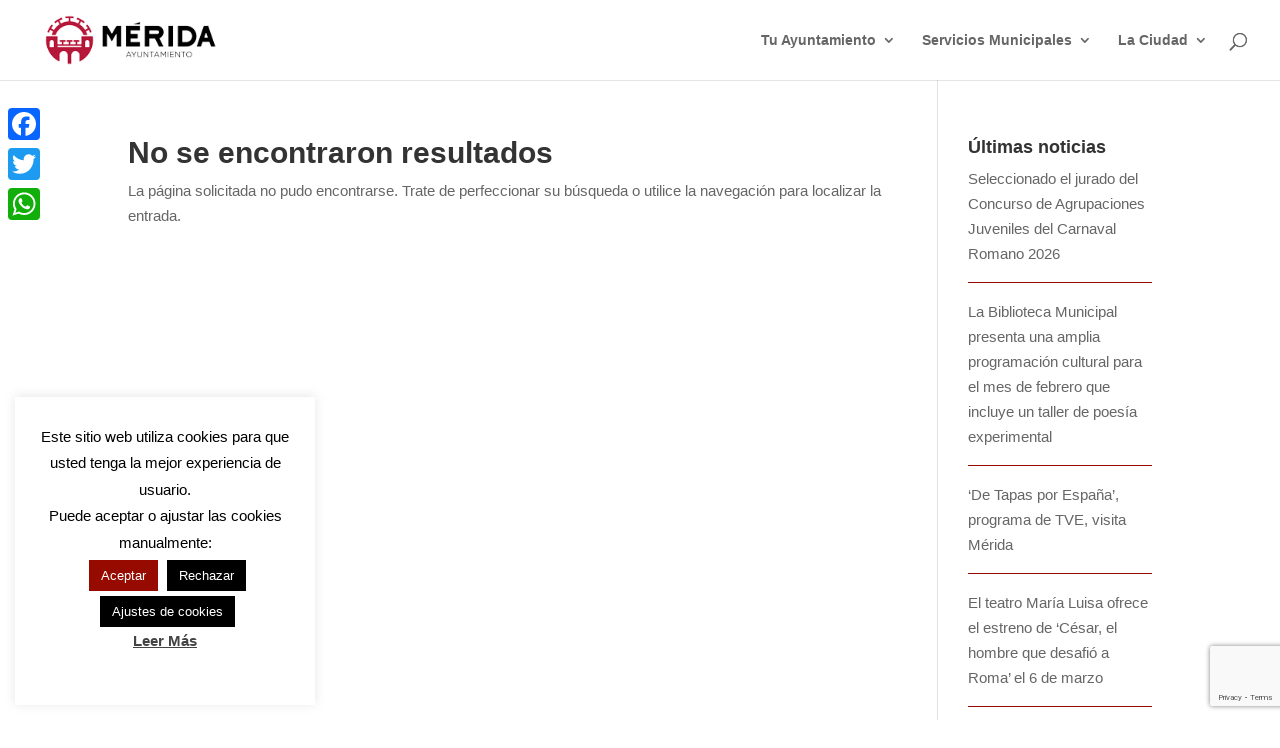

--- FILE ---
content_type: text/html; charset=UTF-8
request_url: https://merida.es/?media_categories=286-campamento
body_size: 27286
content:
<!DOCTYPE html>
<html lang="es">
<head>
	<meta charset="UTF-8"/>
<meta http-equiv="X-UA-Compatible" content="IE=edge">
	<link rel="pingback" href="https://merida.es/xmlrpc.php"/>

	<script type="text/javascript">document.documentElement.className='js';</script>

	<meta name='robots' content='index, follow, max-image-preview:large, max-snippet:-1, max-video-preview:-1'/>

	<!-- This site is optimized with the Yoast SEO plugin v25.4 - https://yoast.com/wordpress/plugins/seo/ -->
	<title>286-campamento Archivos - Ayuntamiento de Mérida</title>
	<link rel="canonical" href="https://merida.es/?media_categories=286-campamento"/>
	<meta property="og:locale" content="es_ES"/>
	<meta property="og:type" content="article"/>
	<meta property="og:title" content="286-campamento Archivos - Ayuntamiento de Mérida"/>
	<meta property="og:url" content="https://merida.es/?media_categories=286-campamento"/>
	<meta property="og:site_name" content="Ayuntamiento de Mérida"/>
	<meta property="og:image" content="https://merida.es/wp-content/uploads/2018/08/Ayuntamiento.jpg"/>
	<meta property="og:image:width" content="1000"/>
	<meta property="og:image:height" content="667"/>
	<meta property="og:image:type" content="image/jpeg"/>
	<meta name="twitter:card" content="summary_large_image"/>
	<meta name="twitter:site" content="@ayto_merida"/>
	<script type="application/ld+json" class="yoast-schema-graph">{"@context":"https://schema.org","@graph":[{"@type":"CollectionPage","@id":"https://merida.es/?media_categories=286-campamento","url":"https://merida.es/?media_categories=286-campamento","name":"286-campamento Archivos - Ayuntamiento de Mérida","isPartOf":{"@id":"https://merida.es/#website"},"breadcrumb":{"@id":"https://merida.es/?media_categories=286-campamento#breadcrumb"},"inLanguage":"es"},{"@type":"BreadcrumbList","@id":"https://merida.es/?media_categories=286-campamento#breadcrumb","itemListElement":[{"@type":"ListItem","position":1,"name":"Portada","item":"https://merida.es/"},{"@type":"ListItem","position":2,"name":"286-campamento"}]},{"@type":"WebSite","@id":"https://merida.es/#website","url":"https://merida.es/","name":"Ayuntamiento de Mérida","description":"Web oficial del Ayuntamiento de Mérida (España)","potentialAction":[{"@type":"SearchAction","target":{"@type":"EntryPoint","urlTemplate":"https://merida.es/?s={search_term_string}"},"query-input":{"@type":"PropertyValueSpecification","valueRequired":true,"valueName":"search_term_string"}}],"inLanguage":"es"}]}</script>
	<!-- / Yoast SEO plugin. -->


<link rel='dns-prefetch' href='//static.addtoany.com'/>
<link rel='dns-prefetch' href='//use.fontawesome.com'/>
<link rel="alternate" type="application/rss+xml" title="Ayuntamiento de Mérida &raquo; Feed" href="https://merida.es/feed/"/>
<link rel="alternate" type="application/rss+xml" title="Ayuntamiento de Mérida &raquo; Feed de los comentarios" href="https://merida.es/comments/feed/"/>
<link rel="alternate" type="text/calendar" title="Ayuntamiento de Mérida &raquo; iCal Feed" href="https://merida.es/agenda/?ical=1"/>
<link rel="alternate" type="application/rss+xml" title="Ayuntamiento de Mérida &raquo; 286-campamento Media category Feed" href="https://merida.es/?media_categories=286-campamento/feed/"/>
<script type="text/javascript">//<![CDATA[
window._wpemojiSettings={"baseUrl":"https:\/\/s.w.org\/images\/core\/emoji\/15.1.0\/72x72\/","ext":".png","svgUrl":"https:\/\/s.w.org\/images\/core\/emoji\/15.1.0\/svg\/","svgExt":".svg","source":{"concatemoji":"https:\/\/merida.es\/wp-includes\/js\/wp-emoji-release.min.js?ver=6.8.1"}};!function(i,n){var o,s,e;function c(e){try{var t={supportTests:e,timestamp:(new Date).valueOf()};sessionStorage.setItem(o,JSON.stringify(t))}catch(e){}}function p(e,t,n){e.clearRect(0,0,e.canvas.width,e.canvas.height),e.fillText(t,0,0);var t=new Uint32Array(e.getImageData(0,0,e.canvas.width,e.canvas.height).data),r=(e.clearRect(0,0,e.canvas.width,e.canvas.height),e.fillText(n,0,0),new Uint32Array(e.getImageData(0,0,e.canvas.width,e.canvas.height).data));return t.every(function(e,t){return e===r[t]})}function u(e,t,n){switch(t){case"flag":return n(e,"\ud83c\udff3\ufe0f\u200d\u26a7\ufe0f","\ud83c\udff3\ufe0f\u200b\u26a7\ufe0f")?!1:!n(e,"\ud83c\uddfa\ud83c\uddf3","\ud83c\uddfa\u200b\ud83c\uddf3")&&!n(e,"\ud83c\udff4\udb40\udc67\udb40\udc62\udb40\udc65\udb40\udc6e\udb40\udc67\udb40\udc7f","\ud83c\udff4\u200b\udb40\udc67\u200b\udb40\udc62\u200b\udb40\udc65\u200b\udb40\udc6e\u200b\udb40\udc67\u200b\udb40\udc7f");case"emoji":return!n(e,"\ud83d\udc26\u200d\ud83d\udd25","\ud83d\udc26\u200b\ud83d\udd25")}return!1}function f(e,t,n){var r="undefined"!=typeof WorkerGlobalScope&&self instanceof WorkerGlobalScope?new OffscreenCanvas(300,150):i.createElement("canvas"),a=r.getContext("2d",{willReadFrequently:!0}),o=(a.textBaseline="top",a.font="600 32px Arial",{});return e.forEach(function(e){o[e]=t(a,e,n)}),o}function t(e){var t=i.createElement("script");t.src=e,t.defer=!0,i.head.appendChild(t)}"undefined"!=typeof Promise&&(o="wpEmojiSettingsSupports",s=["flag","emoji"],n.supports={everything:!0,everythingExceptFlag:!0},e=new Promise(function(e){i.addEventListener("DOMContentLoaded",e,{once:!0})}),new Promise(function(t){var n=function(){try{var e=JSON.parse(sessionStorage.getItem(o));if("object"==typeof e&&"number"==typeof e.timestamp&&(new Date).valueOf()<e.timestamp+604800&&"object"==typeof e.supportTests)return e.supportTests}catch(e){}return null}();if(!n){if("undefined"!=typeof Worker&&"undefined"!=typeof OffscreenCanvas&&"undefined"!=typeof URL&&URL.createObjectURL&&"undefined"!=typeof Blob)try{var e="postMessage("+f.toString()+"("+[JSON.stringify(s),u.toString(),p.toString()].join(",")+"));",r=new Blob([e],{type:"text/javascript"}),a=new Worker(URL.createObjectURL(r),{name:"wpTestEmojiSupports"});return void(a.onmessage=function(e){c(n=e.data),a.terminate(),t(n)})}catch(e){}c(n=f(s,u,p))}t(n)}).then(function(e){for(var t in e)n.supports[t]=e[t],n.supports.everything=n.supports.everything&&n.supports[t],"flag"!==t&&(n.supports.everythingExceptFlag=n.supports.everythingExceptFlag&&n.supports[t]);n.supports.everythingExceptFlag=n.supports.everythingExceptFlag&&!n.supports.flag,n.DOMReady=!1,n.readyCallback=function(){n.DOMReady=!0}}).then(function(){return e}).then(function(){var e;n.supports.everything||(n.readyCallback(),(e=n.source||{}).concatemoji?t(e.concatemoji):e.wpemoji&&e.twemoji&&(t(e.twemoji),t(e.wpemoji)))}))}((window,document),window._wpemojiSettings);
//]]></script>
<meta content="Merida v.1.0" name="generator"/><style id='scap.flashblock-css' media='all'>#sm2-container{position:absolute;width:1px;height:1px;overflow:hidden;_overflow:hidden}#sm2-container object,#sm2-container embed{width:48px;height:48px;max-width:48px;max-height:48px}#sm2-container.swf_timedout{position:relative;width:48px;height:48px}#sm2-container.swf_timedout,#sm2-container.swf_timedout object,#sm2-container.swf_timedout embed{min-width:48px;min-height:48px}#sm2-container.swf_unblocked{width:1px;height:1px}#sm2-container.swf_loaded object,#sm2-container.swf_loaded embed,#sm2-container.swf_unblocked object,#sm2-container.swf_unblocked embed{left:-9999em;top:-9999em}#sm2-container.swf_error{display:none}#sm2-container.high_performance,#sm2-container.high_performance.swf_timeout{position:absolute;position:fixed}#sm2-container.high_performance{overflow:hidden;_top:-9999px;_left:-9999px;bottom:0;left:0;z-index:99}#sm2-container.high_performance.swf_loaded,#sm2-container.high_performance.swf_unblocked{z-index:auto}#sm2-container.high_performance.swf_loaded,#sm2-container.high_performance.swf_unblocked,#sm2-container.high_performance.swf_unblocked object,#sm2-container.high_performance.swf_unblocked embed{height:8px;width:8px}#sm2-container.high_performance.swf_loaded{top:auto;bottom:0;left:0}#sm2-container.high_performance.swf_loaded object,#sm2-container.high_performance.swf_loaded embed,#sm2-container.high_performance.swf_unblocked object,#sm2-container.high_performance.swf_unblocked embed{left:auto;top:auto}#sm2-container.high_performance.swf_timedout{z-index:99}</style>
<style id='scap.player-css' media='all'>.sc_player_container1{display:inline}.sc_player_container1 .myButton_play{background:transparent url(wp-content/plugins/compact-wp-audio-player/image/xround-play-button-black.png.pagespeed.ic.69Dy5N3yhV.webp) no-repeat!important;cursor:pointer!important;width:32px!important;height:32px!important;border:none!important;position:relative;margin:0!important;padding:0!important}.sc_player_container1 .myButton_stop{background:transparent url(wp-content/plugins/compact-wp-audio-player/image/xround-pause-button-black.png.pagespeed.ic.0dUp58IA9A.webp) no-repeat!important;cursor:pointer!important;width:32px!important;height:32px!important;border:none!important;position:relative;margin:0!important;padding:0!important}.sc_player_container2{max-width:56em}.sc_player_container2 .myButton_play{background:url(wp-content/plugins/compact-wp-audio-player/image/xstop-play.jpg.pagespeed.ic.jfuk5lMSK4.webp) no-repeat;background-position:-30px -30px;cursor:pointer;width:40px;height:30px;border:none;position:relative}.sc_player_container2 .myButton_stop{background:url(wp-content/plugins/compact-wp-audio-player/image/xstop-play.jpg.pagespeed.ic.jfuk5lMSK4.webp) no-repeat;background-position:-31px -90px;cursor:pointer;width:40px;height:30px;border:none;position:relative}</style>
<link rel='stylesheet' id='srfprettylistStyleSheets-css' href='https://merida.es/wp-content/plugins/pretty-file-list-pro/styles/A.Grey_split.css,qver=6.8.1.pagespeed.cf.58oQl8Fnps.css' type='text/css' media='all'/>
<style id='wp-emoji-styles-inline-css' type='text/css'>img.wp-smiley,img.emoji{display:inline!important;border:none!important;box-shadow:none!important;height:1em!important;width:1em!important;margin:0 .07em!important;vertical-align:-.1em!important;background:none!important;padding:0!important}</style>
<link rel='stylesheet' id='wp-block-library-css' href='https://merida.es/wp-includes/css/dist/block-library/A.style.min.css,qver=6.8.1.pagespeed.cf.QIgdOIDuOB.css' type='text/css' media='all'/>
<style id='wp-block-library-theme-inline-css' type='text/css'>.wp-block-audio :where(figcaption){color:#555;font-size:13px;text-align:center}.is-dark-theme .wp-block-audio :where(figcaption){color:#ffffffa6}.wp-block-audio{margin:0 0 1em}.wp-block-code{border:1px solid #ccc;border-radius:4px;font-family:Menlo,Consolas,monaco,monospace;padding:.8em 1em}.wp-block-embed :where(figcaption){color:#555;font-size:13px;text-align:center}.is-dark-theme .wp-block-embed :where(figcaption){color:#ffffffa6}.wp-block-embed{margin:0 0 1em}.blocks-gallery-caption{color:#555;font-size:13px;text-align:center}.is-dark-theme .blocks-gallery-caption{color:#ffffffa6}:root :where(.wp-block-image figcaption){color:#555;font-size:13px;text-align:center}.is-dark-theme :root :where(.wp-block-image figcaption){color:#ffffffa6}.wp-block-image{margin:0 0 1em}.wp-block-pullquote{border-bottom:4px solid;border-top:4px solid;color:currentColor;margin-bottom:1.75em}.wp-block-pullquote cite,.wp-block-pullquote footer,.wp-block-pullquote__citation{color:currentColor;font-size:.8125em;font-style:normal;text-transform:uppercase}.wp-block-quote{border-left:.25em solid;margin:0 0 1.75em;padding-left:1em}.wp-block-quote cite,.wp-block-quote footer{color:currentColor;font-size:.8125em;font-style:normal;position:relative}.wp-block-quote:where(.has-text-align-right){border-left:none;border-right:.25em solid;padding-left:0;padding-right:1em}.wp-block-quote:where(.has-text-align-center){border:none;padding-left:0}.wp-block-quote.is-large,.wp-block-quote.is-style-large,.wp-block-quote:where(.is-style-plain){border:none}.wp-block-search .wp-block-search__label{font-weight:700}.wp-block-search__button{border:1px solid #ccc;padding:.375em .625em}:where(.wp-block-group.has-background){padding:1.25em 2.375em}.wp-block-separator.has-css-opacity{opacity:.4}.wp-block-separator{border:none;border-bottom:2px solid;margin-left:auto;margin-right:auto}.wp-block-separator.has-alpha-channel-opacity{opacity:1}.wp-block-separator:not(.is-style-wide):not(.is-style-dots){width:100px}.wp-block-separator.has-background:not(.is-style-dots){border-bottom:none;height:1px}.wp-block-separator.has-background:not(.is-style-wide):not(.is-style-dots){height:2px}.wp-block-table{margin:0 0 1em}.wp-block-table td,.wp-block-table th{word-break:normal}.wp-block-table :where(figcaption){color:#555;font-size:13px;text-align:center}.is-dark-theme .wp-block-table :where(figcaption){color:#ffffffa6}.wp-block-video :where(figcaption){color:#555;font-size:13px;text-align:center}.is-dark-theme .wp-block-video :where(figcaption){color:#ffffffa6}.wp-block-video{margin:0 0 1em}:root :where(.wp-block-template-part.has-background){margin-bottom:0;margin-top:0;padding:1.25em 2.375em}</style>
<link rel='stylesheet' id='eedee-gutenslider-init-css' href='https://merida.es/wp-content/plugins/gutenslider/build/gutenslider-init.css,qver=1705925867.pagespeed.ce.7XygVNJPbd.css' type='text/css' media='all'/>
<style id='font-awesome-svg-styles-default-inline-css' type='text/css'>.svg-inline--fa{display:inline-block;height:1em;overflow:visible;vertical-align:-.125em}</style>
<link rel='stylesheet' id='font-awesome-svg-styles-css' href='https://merida.es/wp-content/uploads/font-awesome/v5.15.3/css/A.svg-with-js.css.pagespeed.cf.CESC23Y8lY.css' type='text/css' media='all'/>
<style id='font-awesome-svg-styles-inline-css' type='text/css'>.wp-block-font-awesome-icon svg::before,.wp-rich-text-font-awesome-icon svg::before{content:unset}</style>
<style id='global-styles-inline-css' type='text/css'>:root{--wp--preset--aspect-ratio--square:1;--wp--preset--aspect-ratio--4-3: 4/3;--wp--preset--aspect-ratio--3-4: 3/4;--wp--preset--aspect-ratio--3-2: 3/2;--wp--preset--aspect-ratio--2-3: 2/3;--wp--preset--aspect-ratio--16-9: 16/9;--wp--preset--aspect-ratio--9-16: 9/16;--wp--preset--color--black:#000;--wp--preset--color--cyan-bluish-gray:#abb8c3;--wp--preset--color--white:#fff;--wp--preset--color--pale-pink:#f78da7;--wp--preset--color--vivid-red:#cf2e2e;--wp--preset--color--luminous-vivid-orange:#ff6900;--wp--preset--color--luminous-vivid-amber:#fcb900;--wp--preset--color--light-green-cyan:#7bdcb5;--wp--preset--color--vivid-green-cyan:#00d084;--wp--preset--color--pale-cyan-blue:#8ed1fc;--wp--preset--color--vivid-cyan-blue:#0693e3;--wp--preset--color--vivid-purple:#9b51e0;--wp--preset--gradient--vivid-cyan-blue-to-vivid-purple:linear-gradient(135deg,rgba(6,147,227,1) 0%,#9b51e0 100%);--wp--preset--gradient--light-green-cyan-to-vivid-green-cyan:linear-gradient(135deg,#7adcb4 0%,#00d082 100%);--wp--preset--gradient--luminous-vivid-amber-to-luminous-vivid-orange:linear-gradient(135deg,rgba(252,185,0,1) 0%,rgba(255,105,0,1) 100%);--wp--preset--gradient--luminous-vivid-orange-to-vivid-red:linear-gradient(135deg,rgba(255,105,0,1) 0%,#cf2e2e 100%);--wp--preset--gradient--very-light-gray-to-cyan-bluish-gray:linear-gradient(135deg,#eee 0%,#a9b8c3 100%);--wp--preset--gradient--cool-to-warm-spectrum:linear-gradient(135deg,#4aeadc 0%,#9778d1 20%,#cf2aba 40%,#ee2c82 60%,#fb6962 80%,#fef84c 100%);--wp--preset--gradient--blush-light-purple:linear-gradient(135deg,#ffceec 0%,#9896f0 100%);--wp--preset--gradient--blush-bordeaux:linear-gradient(135deg,#fecda5 0%,#fe2d2d 50%,#6b003e 100%);--wp--preset--gradient--luminous-dusk:linear-gradient(135deg,#ffcb70 0%,#c751c0 50%,#4158d0 100%);--wp--preset--gradient--pale-ocean:linear-gradient(135deg,#fff5cb 0%,#b6e3d4 50%,#33a7b5 100%);--wp--preset--gradient--electric-grass:linear-gradient(135deg,#caf880 0%,#71ce7e 100%);--wp--preset--gradient--midnight:linear-gradient(135deg,#020381 0%,#2874fc 100%);--wp--preset--font-size--small:13px;--wp--preset--font-size--medium:20px;--wp--preset--font-size--large:36px;--wp--preset--font-size--x-large:42px;--wp--preset--spacing--20:.44rem;--wp--preset--spacing--30:.67rem;--wp--preset--spacing--40:1rem;--wp--preset--spacing--50:1.5rem;--wp--preset--spacing--60:2.25rem;--wp--preset--spacing--70:3.38rem;--wp--preset--spacing--80:5.06rem;--wp--preset--shadow--natural:6px 6px 9px rgba(0,0,0,.2);--wp--preset--shadow--deep:12px 12px 50px rgba(0,0,0,.4);--wp--preset--shadow--sharp:6px 6px 0 rgba(0,0,0,.2);--wp--preset--shadow--outlined:6px 6px 0 -3px rgba(255,255,255,1) , 6px 6px rgba(0,0,0,1);--wp--preset--shadow--crisp:6px 6px 0 rgba(0,0,0,1)}:root{--wp--style--global--content-size:823px;--wp--style--global--wide-size:1080px}:where(body) {margin:0}.wp-site-blocks>.alignleft{float:left;margin-right:2em}.wp-site-blocks>.alignright{float:right;margin-left:2em}.wp-site-blocks>.aligncenter{justify-content:center;margin-left:auto;margin-right:auto}:where(.is-layout-flex){gap:.5em}:where(.is-layout-grid){gap:.5em}.is-layout-flow>.alignleft{float:left;margin-inline-start:0;margin-inline-end:2em}.is-layout-flow>.alignright{float:right;margin-inline-start:2em;margin-inline-end:0}.is-layout-flow>.aligncenter{margin-left:auto!important;margin-right:auto!important}.is-layout-constrained>.alignleft{float:left;margin-inline-start:0;margin-inline-end:2em}.is-layout-constrained>.alignright{float:right;margin-inline-start:2em;margin-inline-end:0}.is-layout-constrained>.aligncenter{margin-left:auto!important;margin-right:auto!important}.is-layout-constrained > :where(:not(.alignleft):not(.alignright):not(.alignfull)){max-width:var(--wp--style--global--content-size);margin-left:auto!important;margin-right:auto!important}.is-layout-constrained>.alignwide{max-width:var(--wp--style--global--wide-size)}body .is-layout-flex{display:flex}.is-layout-flex{flex-wrap:wrap;align-items:center}.is-layout-flex > :is(*, div){margin:0}body .is-layout-grid{display:grid}.is-layout-grid > :is(*, div){margin:0}body{padding-top:0;padding-right:0;padding-bottom:0;padding-left:0}:root :where(.wp-element-button, .wp-block-button__link){background-color:#32373c;border-width:0;color:#fff;font-family:inherit;font-size:inherit;line-height:inherit;padding: calc(0.667em + 2px) calc(1.333em + 2px);text-decoration:none}.has-black-color{color:var(--wp--preset--color--black)!important}.has-cyan-bluish-gray-color{color:var(--wp--preset--color--cyan-bluish-gray)!important}.has-white-color{color:var(--wp--preset--color--white)!important}.has-pale-pink-color{color:var(--wp--preset--color--pale-pink)!important}.has-vivid-red-color{color:var(--wp--preset--color--vivid-red)!important}.has-luminous-vivid-orange-color{color:var(--wp--preset--color--luminous-vivid-orange)!important}.has-luminous-vivid-amber-color{color:var(--wp--preset--color--luminous-vivid-amber)!important}.has-light-green-cyan-color{color:var(--wp--preset--color--light-green-cyan)!important}.has-vivid-green-cyan-color{color:var(--wp--preset--color--vivid-green-cyan)!important}.has-pale-cyan-blue-color{color:var(--wp--preset--color--pale-cyan-blue)!important}.has-vivid-cyan-blue-color{color:var(--wp--preset--color--vivid-cyan-blue)!important}.has-vivid-purple-color{color:var(--wp--preset--color--vivid-purple)!important}.has-black-background-color{background-color:var(--wp--preset--color--black)!important}.has-cyan-bluish-gray-background-color{background-color:var(--wp--preset--color--cyan-bluish-gray)!important}.has-white-background-color{background-color:var(--wp--preset--color--white)!important}.has-pale-pink-background-color{background-color:var(--wp--preset--color--pale-pink)!important}.has-vivid-red-background-color{background-color:var(--wp--preset--color--vivid-red)!important}.has-luminous-vivid-orange-background-color{background-color:var(--wp--preset--color--luminous-vivid-orange)!important}.has-luminous-vivid-amber-background-color{background-color:var(--wp--preset--color--luminous-vivid-amber)!important}.has-light-green-cyan-background-color{background-color:var(--wp--preset--color--light-green-cyan)!important}.has-vivid-green-cyan-background-color{background-color:var(--wp--preset--color--vivid-green-cyan)!important}.has-pale-cyan-blue-background-color{background-color:var(--wp--preset--color--pale-cyan-blue)!important}.has-vivid-cyan-blue-background-color{background-color:var(--wp--preset--color--vivid-cyan-blue)!important}.has-vivid-purple-background-color{background-color:var(--wp--preset--color--vivid-purple)!important}.has-black-border-color{border-color:var(--wp--preset--color--black)!important}.has-cyan-bluish-gray-border-color{border-color:var(--wp--preset--color--cyan-bluish-gray)!important}.has-white-border-color{border-color:var(--wp--preset--color--white)!important}.has-pale-pink-border-color{border-color:var(--wp--preset--color--pale-pink)!important}.has-vivid-red-border-color{border-color:var(--wp--preset--color--vivid-red)!important}.has-luminous-vivid-orange-border-color{border-color:var(--wp--preset--color--luminous-vivid-orange)!important}.has-luminous-vivid-amber-border-color{border-color:var(--wp--preset--color--luminous-vivid-amber)!important}.has-light-green-cyan-border-color{border-color:var(--wp--preset--color--light-green-cyan)!important}.has-vivid-green-cyan-border-color{border-color:var(--wp--preset--color--vivid-green-cyan)!important}.has-pale-cyan-blue-border-color{border-color:var(--wp--preset--color--pale-cyan-blue)!important}.has-vivid-cyan-blue-border-color{border-color:var(--wp--preset--color--vivid-cyan-blue)!important}.has-vivid-purple-border-color{border-color:var(--wp--preset--color--vivid-purple)!important}.has-vivid-cyan-blue-to-vivid-purple-gradient-background{background:var(--wp--preset--gradient--vivid-cyan-blue-to-vivid-purple)!important}.has-light-green-cyan-to-vivid-green-cyan-gradient-background{background:var(--wp--preset--gradient--light-green-cyan-to-vivid-green-cyan)!important}.has-luminous-vivid-amber-to-luminous-vivid-orange-gradient-background{background:var(--wp--preset--gradient--luminous-vivid-amber-to-luminous-vivid-orange)!important}.has-luminous-vivid-orange-to-vivid-red-gradient-background{background:var(--wp--preset--gradient--luminous-vivid-orange-to-vivid-red)!important}.has-very-light-gray-to-cyan-bluish-gray-gradient-background{background:var(--wp--preset--gradient--very-light-gray-to-cyan-bluish-gray)!important}.has-cool-to-warm-spectrum-gradient-background{background:var(--wp--preset--gradient--cool-to-warm-spectrum)!important}.has-blush-light-purple-gradient-background{background:var(--wp--preset--gradient--blush-light-purple)!important}.has-blush-bordeaux-gradient-background{background:var(--wp--preset--gradient--blush-bordeaux)!important}.has-luminous-dusk-gradient-background{background:var(--wp--preset--gradient--luminous-dusk)!important}.has-pale-ocean-gradient-background{background:var(--wp--preset--gradient--pale-ocean)!important}.has-electric-grass-gradient-background{background:var(--wp--preset--gradient--electric-grass)!important}.has-midnight-gradient-background{background:var(--wp--preset--gradient--midnight)!important}.has-small-font-size{font-size:var(--wp--preset--font-size--small)!important}.has-medium-font-size{font-size:var(--wp--preset--font-size--medium)!important}.has-large-font-size{font-size:var(--wp--preset--font-size--large)!important}.has-x-large-font-size{font-size:var(--wp--preset--font-size--x-large)!important}:where(.wp-block-post-template.is-layout-flex){gap:1.25em}:where(.wp-block-post-template.is-layout-grid){gap:1.25em}:where(.wp-block-columns.is-layout-flex){gap:2em}:where(.wp-block-columns.is-layout-grid){gap:2em}:root :where(.wp-block-pullquote){font-size:1.5em;line-height:1.6}</style>
<link rel='stylesheet' id='contact-form-7-css' href='https://merida.es/wp-content/plugins/contact-form-7/includes/css/A.styles.css,qver=6.1.pagespeed.cf.bY4dTi-wnh.css' type='text/css' media='all'/>
<link rel='stylesheet' id='cookie-law-info-css' href='https://merida.es/wp-content/plugins/cookie-law-info/legacy/public/css/A.cookie-law-info-public.css,qver=3.3.1.pagespeed.cf.5m7c7Jutf5.css' type='text/css' media='all'/>
<link rel='stylesheet' id='cookie-law-info-gdpr-css' href='https://merida.es/wp-content/plugins/cookie-law-info/legacy/public/css/A.cookie-law-info-gdpr.css,qver=3.3.1.pagespeed.cf.f-tAEvU-4M.css' type='text/css' media='all'/>
<link rel='stylesheet' id='divi-torque-lite-modules-style-css' href='https://merida.es/wp-content/plugins/addons-for-divi/assets/css/modules-style.css,qver=4.2.1.pagespeed.ce.NJV4XMr3Xb.css' type='text/css' media='all'/>
<link rel='stylesheet' id='divi-torque-lite-magnific-popup-css' href='https://merida.es/wp-content/plugins/addons-for-divi/assets/libs/magnific-popup/A.magnific-popup.css,qver=4.2.1.pagespeed.cf.6tRkExjQ46.css' type='text/css' media='all'/>
<link rel='stylesheet' id='divi-torque-lite-frontend-css' href='https://merida.es/wp-content/plugins/addons-for-divi/assets/css/frontend.css,qver=4.2.1.pagespeed.ce.Vu-A0VUJsr.css' type='text/css' media='all'/>
<link rel='stylesheet' id='et_monarch-css-css' href='https://merida.es/wp-content/plugins/monarch/css/A.style.css,qver=1.4.14.pagespeed.cf.obGGjNRxuQ.css' type='text/css' media='all'/>
<link rel='stylesheet' id='font-awesome-official-css' href='https://use.fontawesome.com/releases/v5.15.3/css/all.css' type='text/css' media='all' integrity="sha384-SZXxX4whJ79/gErwcOYf+zWLeJdY/qpuqC4cAa9rOGUstPomtqpuNWT9wdPEn2fk" crossorigin="anonymous"/>
<style id='akismet-widget-style-inline-css' type='text/css'>.a-stats{--akismet-color-mid-green:#357b49;--akismet-color-white:#fff;--akismet-color-light-grey:#f6f7f7;max-width:350px;width:auto}.a-stats *{all:unset;box-sizing:border-box}.a-stats strong{font-weight:600}.a-stats a.a-stats__link,.a-stats a.a-stats__link:visited,.a-stats a.a-stats__link:active{background:var(--akismet-color-mid-green);border:none;box-shadow:none;border-radius:8px;color:var(--akismet-color-white);cursor:pointer;display:block;font-family:-apple-system,BlinkMacSystemFont,'Segoe UI','Roboto','Oxygen-Sans','Ubuntu','Cantarell','Helvetica Neue',sans-serif;font-weight:500;padding:12px;text-align:center;text-decoration:none;transition:all .2s ease}.widget .a-stats a.a-stats__link:focus{background:var(--akismet-color-mid-green);color:var(--akismet-color-white);text-decoration:none}.a-stats a.a-stats__link:hover{filter:brightness(110%);box-shadow:0 4px 12px rgba(0,0,0,.06) , 0 0 2px rgba(0,0,0,.16)}.a-stats .count{color:var(--akismet-color-white);display:block;font-size:1.5em;line-height:1.4;padding:0 13px;white-space:nowrap}</style>
<style id='slb_core-css' media='all'>html.slb_overlay object,html.slb_overlay embed,html.slb_overlay iframe{visibility:hidden}html.slb_overlay #slb_viewer_wrap object,html.slb_overlay #slb_viewer_wrap embed,html.slb_overlay #slb_viewer_wrap iframe{visibility:visible}</style>
<style id='wp-pagenavi-css' media='all'>.wp-pagenavi{clear:both}.wp-pagenavi a,.wp-pagenavi span{text-decoration:none;border:1px solid #bfbfbf;padding:3px 5px;margin:2px}.wp-pagenavi a:hover,.wp-pagenavi span.current{border-color:#000}.wp-pagenavi span.current{font-weight:bold}</style>
<style id='addtoany-css' media='all'>.addtoany_content{clear:both;margin:16px auto}.addtoany_header{margin:0 0 16px}.addtoany_list{display:inline;line-height:16px}.a2a_kit a:empty,.a2a_kit a[class^="a2a_button_"]:has(.a2a_s_undefined){display:none}.addtoany_list a,.widget .addtoany_list a{border:0;box-shadow:none;display:inline-block;font-size:16px;padding:0 4px;vertical-align:middle}.addtoany_list a img{border:0;display:inline-block;opacity:1;overflow:hidden;vertical-align:baseline}.addtoany_list a span{display:inline-block;float:none}.addtoany_list.a2a_kit_size_32 a{font-size:32px}.addtoany_list.a2a_kit_size_32 a:not(.addtoany_special_service)>span{height:32px;line-height:32px;width:32px}.addtoany_list a:not(.addtoany_special_service)>span{border-radius:4px;display:inline-block;opacity:1}.addtoany_list a .a2a_count{position:relative;vertical-align:top}.site .a2a_kit.addtoany_list a:focus,.addtoany_list a:hover,.widget .addtoany_list a:hover{background:none;border:0;box-shadow:none}.addtoany_list a:hover img,.addtoany_list a:hover span{opacity:.7}.addtoany_list a.addtoany_special_service:hover img,.addtoany_list a.addtoany_special_service:hover span{opacity:1}.addtoany_special_service{display:inline-block;vertical-align:middle}.addtoany_special_service a,.addtoany_special_service div,.addtoany_special_service div.fb_iframe_widget,.addtoany_special_service iframe,.addtoany_special_service span{margin:0;vertical-align:baseline!important}.addtoany_special_service iframe{display:inline;max-width:none}a.addtoany_share.addtoany_no_icon span.a2a_img_text{display:none}a.addtoany_share img{border:0;width:auto;height:auto}</style>
<style id='addtoany-inline-css' type='text/css'>@media screen and (max-width:980px){.a2a_floating_style.a2a_vertical_style{display:none}}@media screen and (min-width:981px){.a2a_floating_style.a2a_default_style{display:none}}</style>
<link rel='stylesheet' id='divi-style-parent-css' href='https://merida.es/wp-content/themes/Divi/A.style-static.min.css,qver=4.27.4.pagespeed.cf.lc4ii-OyM5.css' type='text/css' media='all'/>
<link rel='stylesheet' id='bellows_css-css' href='https://merida.es/wp-content/themes/merida/widgets/merida_nav_menu/assets/css/bellows.css,qver=6.8.1.pagespeed.ce.1fYXq7vJe3.css' type='text/css' media='all'/>
<link rel='stylesheet' id='bellows_material_css-css' href='https://merida.es/wp-content/themes/merida/widgets/merida_nav_menu/assets/css/A.bellows-blue-material.css,qver=6.8.1.pagespeed.cf.itDHQBnzj2.css' type='text/css' media='all'/>
<link rel='stylesheet' id='divi-style-css' href='https://merida.es/wp-content/themes/merida/A.style.css,qver=0.1.6.pagespeed.cf.-35MR60YFr.css' type='text/css' media='all'/>
<link rel='stylesheet' id='merida-style-css' href='https://merida.es/wp-content/themes/merida/A.style.css,qver=0.1.6.pagespeed.cf.-35MR60YFr.css' type='text/css' media='all'/>
<link rel='stylesheet' id='font-awesome-official-v4shim-css' href='https://use.fontawesome.com/releases/v5.15.3/css/v4-shims.css' type='text/css' media='all' integrity="sha384-C2B+KlPW+WkR0Ld9loR1x3cXp7asA0iGVodhCoJ4hwrWm/d9qKS59BGisq+2Y0/D" crossorigin="anonymous"/>
<style id='font-awesome-official-v4shim-inline-css' type='text/css'>@font-face{font-family:"FontAwesome";font-display:block;src:url(https://use.fontawesome.com/releases/v5.15.3/webfonts/fa-brands-400.eot) , url(https://use.fontawesome.com/releases/v5.15.3/webfonts/fa-brands-400.eot?#iefix) format("embedded-opentype") , url(https://use.fontawesome.com/releases/v5.15.3/webfonts/fa-brands-400.woff2) format("woff2") , url(https://use.fontawesome.com/releases/v5.15.3/webfonts/fa-brands-400.woff) format("woff") , url(https://use.fontawesome.com/releases/v5.15.3/webfonts/fa-brands-400.ttf) format("truetype") , url(https://use.fontawesome.com/releases/v5.15.3/webfonts/fa-brands-400.svg#fontawesome) format("svg")}@font-face{font-family:"FontAwesome";font-display:block;src:url(https://use.fontawesome.com/releases/v5.15.3/webfonts/fa-solid-900.eot) , url(https://use.fontawesome.com/releases/v5.15.3/webfonts/fa-solid-900.eot?#iefix) format("embedded-opentype") , url(https://use.fontawesome.com/releases/v5.15.3/webfonts/fa-solid-900.woff2) format("woff2") , url(https://use.fontawesome.com/releases/v5.15.3/webfonts/fa-solid-900.woff) format("woff") , url(https://use.fontawesome.com/releases/v5.15.3/webfonts/fa-solid-900.ttf) format("truetype") , url(https://use.fontawesome.com/releases/v5.15.3/webfonts/fa-solid-900.svg#fontawesome) format("svg")}@font-face{font-family:"FontAwesome";font-display:block;src:url(https://use.fontawesome.com/releases/v5.15.3/webfonts/fa-regular-400.eot) , url(https://use.fontawesome.com/releases/v5.15.3/webfonts/fa-regular-400.eot?#iefix) format("embedded-opentype") , url(https://use.fontawesome.com/releases/v5.15.3/webfonts/fa-regular-400.woff2) format("woff2") , url(https://use.fontawesome.com/releases/v5.15.3/webfonts/fa-regular-400.woff) format("woff") , url(https://use.fontawesome.com/releases/v5.15.3/webfonts/fa-regular-400.ttf) format("truetype") , url(https://use.fontawesome.com/releases/v5.15.3/webfonts/fa-regular-400.svg#fontawesome) format("svg");unicode-range: U+F004-F005,U+F007,U+F017,U+F022,U+F024,U+F02E,U+F03E,U+F044,U+F057-F059,U+F06E,U+F070,U+F075,U+F07B-F07C,U+F080,U+F086,U+F089,U+F094,U+F09D,U+F0A0,U+F0A4-F0A7,U+F0C5,U+F0C7-F0C8,U+F0E0,U+F0EB,U+F0F3,U+F0F8,U+F0FE,U+F111,U+F118-F11A,U+F11C,U+F133,U+F144,U+F146,U+F14A,U+F14D-F14E,U+F150-F152,U+F15B-F15C,U+F164-F165,U+F185-F186,U+F191-F192,U+F1AD,U+F1C1-F1C9,U+F1CD,U+F1D8,U+F1E3,U+F1EA,U+F1F6,U+F1F9,U+F20A,U+F247-F249,U+F24D,U+F254-F25B,U+F25D,U+F267,U+F271-F274,U+F279,U+F28B,U+F28D,U+F2B5-F2B6,U+F2B9,U+F2BB,U+F2BD,U+F2C1-F2C2,U+F2D0,U+F2D2,U+F2DC,U+F2ED,U+F328,U+F358-F35B,U+F3A5,U+F3D1,U+F410,U+F4AD}</style>
<script type="text/javascript" src="https://merida.es/wp-content/plugins/compact-wp-audio-player/js/soundmanager2-nodebug-jsmin.js,qver=6.8.1.pagespeed.jm.JUzZI3Z9J8.js" id="scap.soundmanager2-js"></script>
<script type="text/javascript" id="jquery-core-js-extra">//<![CDATA[
var SDT_DATA={"ajaxurl":"https:\/\/merida.es\/wp-admin\/admin-ajax.php","siteUrl":"https:\/\/merida.es\/","pluginsUrl":"https:\/\/merida.es\/wp-content\/plugins","isAdmin":""};
//]]></script>
<script type="text/javascript" src="https://merida.es/wp-includes/js/jquery/jquery.min.js,qver=3.7.1.pagespeed.jm.PoWN7KAtLT.js" id="jquery-core-js"></script>
<script type="text/javascript" src="https://merida.es/wp-includes/js/jquery/jquery-migrate.min.js,qver=3.4.1.pagespeed.jm.bhhu-RahTI.js" id="jquery-migrate-js"></script>
<script type="text/javascript" id="prettylistjs-js-extra">//<![CDATA[
var FileListProParams={"defaultSearchMessage":"Search...","noSelectedTypeMessage":"No files of selected type(s) found.","noTypeMessage":"No types selected.","noFilesFoundMessage":"No files found."};
//]]></script>
<script type="text/javascript" src="https://merida.es/wp-content/plugins/pretty-file-list-pro/js/PrettyFileList.js,qver=6.8.1.pagespeed.jm.jsnRJGJ9yZ.js" id="prettylistjs-js"></script>
<script type="text/javascript" id="addtoany-core-js-before">//<![CDATA[
window.a2a_config=window.a2a_config||{};a2a_config.callbacks=[];a2a_config.overlays=[];a2a_config.templates={};a2a_localize={Share:"Compartir",Save:"Guardar",Subscribe:"Suscribir",Email:"Correo electrónico",Bookmark:"Marcador",ShowAll:"Mostrar todo",ShowLess:"Mostrar menos",FindServices:"Encontrar servicio(s)",FindAnyServiceToAddTo:"Encuentra al instante cualquier servicio para añadir a",PoweredBy:"Funciona con",ShareViaEmail:"Compartir por correo electrónico",SubscribeViaEmail:"Suscribirse a través de correo electrónico",BookmarkInYourBrowser:"Añadir a marcadores de tu navegador",BookmarkInstructions:"Presiona «Ctrl+D» o «\u2318+D» para añadir esta página a marcadores",AddToYourFavorites:"Añadir a tus favoritos",SendFromWebOrProgram:"Enviar desde cualquier dirección o programa de correo electrónico ",EmailProgram:"Programa de correo electrónico",More:"Más&#8230;",ThanksForSharing:"¡Gracias por compartir!",ThanksForFollowing:"¡Gracias por seguirnos!"};
//]]></script>
<script type="text/javascript" defer src="https://static.addtoany.com/menu/page.js" id="addtoany-core-js"></script>
<script type="text/javascript" defer id="addtoany-jquery-js">//<![CDATA[
"function"==typeof jQuery&&jQuery(document).ready(function(a){a("body").on("post-load",function(){window.a2a&&a2a.init_all()})});
//]]></script>
<script type="text/javascript" id="cookie-law-info-js-extra">//<![CDATA[
var Cli_Data={"nn_cookie_ids":["NID","_ga_5BC5JD3NXD","_ga","_gid","_gat_gtag_UA_34415271_1","CONSENT","yt-remote-connected-devices","cookielawinfo-checkbox-advertisement","cookielawinfo-checkbox-others","YSC","VISITOR_INFO1_LIVE","yt-remote-device-id","cookielawinfo-checkbox-functional","cookielawinfo-checkbox-performance","cookielawinfo-checkbox-analytics","cookielawinfo-checkbox-necessary"],"cookielist":[],"non_necessary_cookies":{"analytics":["_ga_5BC5JD3NXD","_ga","_gid","_gat_gtag_UA_34415271_1","CONSENT"],"advertisement":["NID","yt-remote-connected-devices","YSC","VISITOR_INFO1_LIVE","yt-remote-device-id"]},"ccpaEnabled":"","ccpaRegionBased":"","ccpaBarEnabled":"","strictlyEnabled":["necessary","obligatoire"],"ccpaType":"gdpr","js_blocking":"1","custom_integration":"","triggerDomRefresh":"","secure_cookies":""};var cli_cookiebar_settings={"animate_speed_hide":"500","animate_speed_show":"500","background":"#fff","border":"#444","border_on":"","button_1_button_colour":"#970a00","button_1_button_hover":"#790800","button_1_link_colour":"#fff","button_1_as_button":"1","button_1_new_win":"","button_2_button_colour":"#333","button_2_button_hover":"#292929","button_2_link_colour":"#444","button_2_as_button":"","button_2_hidebar":"1","button_3_button_colour":"#000","button_3_button_hover":"#000000","button_3_link_colour":"#fff","button_3_as_button":"1","button_3_new_win":"","button_4_button_colour":"#000","button_4_button_hover":"#000000","button_4_link_colour":"#fff","button_4_as_button":"1","button_7_button_colour":"#61a229","button_7_button_hover":"#4e8221","button_7_link_colour":"#fff","button_7_as_button":"1","button_7_new_win":"","font_family":"inherit","header_fix":"","notify_animate_hide":"1","notify_animate_show":"","notify_div_id":"#cookie-law-info-bar","notify_position_horizontal":"right","notify_position_vertical":"bottom","scroll_close":"","scroll_close_reload":"","accept_close_reload":"1","reject_close_reload":"1","showagain_tab":"1","showagain_background":"#fff","showagain_border":"#000","showagain_div_id":"#cookie-law-info-again","showagain_x_position":"50px","text":"#000","show_once_yn":"","show_once":"5000","logging_on":"","as_popup":"","popup_overlay":"","bar_heading_text":"","cookie_bar_as":"widget","popup_showagain_position":"bottom-right","widget_position":"left"};var log_object={"ajax_url":"https:\/\/merida.es\/wp-admin\/admin-ajax.php"};
//]]></script>
<script type="text/javascript" src="https://merida.es/wp-content/plugins/cookie-law-info/legacy/public/js/cookie-law-info-public.js,qver=3.3.1.pagespeed.ce.xVkqb9pNC3.js" id="cookie-law-info-js"></script>
<link rel="https://api.w.org/" href="https://merida.es/wp-json/"/><link rel="EditURI" type="application/rsd+xml" title="RSD" href="https://merida.es/xmlrpc.php?rsd"/>

<meta name="tec-api-version" content="v1"><meta name="tec-api-origin" content="https://merida.es"><link rel="alternate" href="https://merida.es/wp-json/tribe/events/v1/"/><style type="text/css" id="et-social-custom-css">.et_social_heading{font-size:0!important}.et_social_heading::before{content:"¡Comparte!";font-size:15px!important}</style><meta name="viewport" content="width=device-width, initial-scale=1.0, maximum-scale=1.0, user-scalable=0"/>    <!-- Global site tag (gtag.js) - Google Analytics -->
    <script async src="https://www.googletagmanager.com/gtag/js?id=G-5BC5JD3NXD"></script>
    <script>window.dataLayer=window.dataLayer||[];function gtag(){dataLayer.push(arguments);}gtag('js',new Date());gtag('config','G-5BC5JD3NXD');</script>
  <link rel="icon" href="https://merida.es/wp-content/uploads/2021/06/xcropped-favicon-32x32.png.pagespeed.ic.uJy4ePiaDg.webp" sizes="32x32"/>
<link rel="icon" href="https://merida.es/wp-content/uploads/2021/06/xcropped-favicon-192x192.png.pagespeed.ic.qgDRLmOuqV.webp" sizes="192x192"/>
<link rel="apple-touch-icon" href="https://merida.es/wp-content/uploads/2021/06/xcropped-favicon-180x180.png.pagespeed.ic.aLT1HC0zae.webp"/>
<meta name="msapplication-TileImage" content="https://merida.es/wp-content/uploads/2021/06/cropped-favicon-270x270.png"/>
<style id="et-divi-customizer-global-cached-inline-styles">body,.et_pb_column_1_2 .et_quote_content blockquote cite,.et_pb_column_1_2 .et_link_content a.et_link_main_url,.et_pb_column_1_3 .et_quote_content blockquote cite,.et_pb_column_3_8 .et_quote_content blockquote cite,.et_pb_column_1_4 .et_quote_content blockquote cite,.et_pb_blog_grid .et_quote_content blockquote cite,.et_pb_column_1_3 .et_link_content a.et_link_main_url,.et_pb_column_3_8 .et_link_content a.et_link_main_url,.et_pb_column_1_4 .et_link_content a.et_link_main_url,.et_pb_blog_grid .et_link_content a.et_link_main_url,body .et_pb_bg_layout_light .et_pb_post p,body .et_pb_bg_layout_dark .et_pb_post p{font-size:15px}.et_pb_slide_content,.et_pb_best_value{font-size:17px}#et_search_icon:hover,.mobile_menu_bar:before,.mobile_menu_bar:after,.et_toggle_slide_menu:after,.et-social-icon a:hover,.et_pb_sum,.et_pb_pricing li a,.et_pb_pricing_table_button,.et_overlay:before,.entry-summary p.price ins,.et_pb_member_social_links a:hover,.et_pb_widget li a:hover,.et_pb_filterable_portfolio .et_pb_portfolio_filters li a.active,.et_pb_filterable_portfolio .et_pb_portofolio_pagination ul li a.active,.et_pb_gallery .et_pb_gallery_pagination ul li a.active,.wp-pagenavi span.current,.wp-pagenavi a:hover,.nav-single a,.tagged_as a,.posted_in a{color:#970a00}.et_pb_contact_submit,.et_password_protected_form .et_submit_button,.et_pb_bg_layout_light .et_pb_newsletter_button,.comment-reply-link,.form-submit .et_pb_button,.et_pb_bg_layout_light .et_pb_promo_button,.et_pb_bg_layout_light .et_pb_more_button,.et_pb_contact p input[type="checkbox"]:checked+label i:before,.et_pb_bg_layout_light.et_pb_module.et_pb_button{color:#970a00}.footer-widget h4{color:#970a00}.et-search-form,.nav li ul,.et_mobile_menu,.footer-widget li:before,.et_pb_pricing li:before,blockquote{border-color:#970a00}.et_pb_counter_amount,.et_pb_featured_table .et_pb_pricing_heading,.et_quote_content,.et_link_content,.et_audio_content,.et_pb_post_slider.et_pb_bg_layout_dark,.et_slide_in_menu_container,.et_pb_contact p input[type="radio"]:checked+label i:before{background-color:#970a00}.container,.et_pb_row,.et_pb_slider .et_pb_container,.et_pb_fullwidth_section .et_pb_title_container,.et_pb_fullwidth_section .et_pb_title_featured_container,.et_pb_fullwidth_header:not(.et_pb_fullscreen) .et_pb_fullwidth_header_container{max-width:1200px}.et_boxed_layout #page-container,.et_boxed_layout.et_non_fixed_nav.et_transparent_nav #page-container #top-header,.et_boxed_layout.et_non_fixed_nav.et_transparent_nav #page-container #main-header,.et_fixed_nav.et_boxed_layout #page-container #top-header,.et_fixed_nav.et_boxed_layout #page-container #main-header,.et_boxed_layout #page-container .container,.et_boxed_layout #page-container .et_pb_row{max-width:1360px}a{color:#970a00}.et_secondary_nav_enabled #page-container #top-header{background-color:#970a00!important}#et-secondary-nav li ul{background-color:#970a00}#top-menu li.current-menu-ancestor>a,#top-menu li.current-menu-item>a,#top-menu li.current_page_item>a{color:#970a00}#main-footer{background-color:#2b2b2b}#main-footer .footer-widget h4,#main-footer .widget_block h1,#main-footer .widget_block h2,#main-footer .widget_block h3,#main-footer .widget_block h4,#main-footer .widget_block h5,#main-footer .widget_block h6{color:#fff}.footer-widget li:before{border-color:#970a00}.footer-widget,.footer-widget li,.footer-widget li a,#footer-info{font-size:14px}#main-footer .footer-widget h4,#main-footer .widget_block h1,#main-footer .widget_block h2,#main-footer .widget_block h3,#main-footer .widget_block h4,#main-footer .widget_block h5,#main-footer .widget_block h6{font-weight:bold;font-style:normal;text-transform:none;text-decoration:none}.footer-widget .et_pb_widget div,.footer-widget .et_pb_widget ul,.footer-widget .et_pb_widget ol,.footer-widget .et_pb_widget label{line-height:1.8em}#footer-widgets .footer-widget li:before{top:9.6px}#et-footer-nav .bottom-nav li.current-menu-item a{color:#fff}#footer-bottom{background-color:rgba(0,0,0,.54)}#footer-info,#footer-info a{color:#e8e8e8}#footer-bottom .et-social-icon a{color:#a8a8a8}h1,h2,h3,h4,h5,h6,.et_quote_content blockquote p,.et_pb_slide_description .et_pb_slide_title{font-weight:bold;font-style:normal;text-transform:none;text-decoration:none}@media only screen and (min-width:981px){.et_header_style_centered.et_hide_primary_logo #main-header:not(.et-fixed-header) .logo_container,.et_header_style_centered.et_hide_fixed_logo #main-header.et-fixed-header .logo_container{height:11.88px}.et_fixed_nav #page-container .et-fixed-header#top-header{background-color:#970a00!important}.et_fixed_nav #page-container .et-fixed-header#top-header #et-secondary-nav li ul{background-color:#970a00}.et-fixed-header #top-menu li.current-menu-ancestor>a,.et-fixed-header #top-menu li.current-menu-item>a,.et-fixed-header #top-menu li.current_page_item>a{color:#970a00!important}}@media only screen and (min-width:1500px){.et_pb_row{padding:30px 0}.et_pb_section{padding:60px 0}.single.et_pb_pagebuilder_layout.et_full_width_page .et_post_meta_wrapper{padding-top:90px}.et_pb_fullwidth_section{padding:0}}h1,h2,h3,h4,h5,h6{font-family:'Open Sans',sans-serif}body,input,textarea,select{font-family:'Open Sans',sans-serif}body{font-weight:400}#top-menu.nav li li ul{left:auto!important;right:auto!important}#top-menu.nav li.megamenu>.sub-menu{position:fixed;left:0;width:100vw;display:flex;gap:20px;align-items:flex-start;flex-wrap:wrap;padding:20px 50px}.et-social-twitter a.icon:before{content:"\e61b";font-family:"Font Awesome 6 Brands"!important}.et_pb_post_content_0_tb_body{padding-left:19px;padding-right:19px}.single .et_pb_title_container,.single-post .et_pb_title_container{padding-left:19px;padding-right:19px}</style></head>
<body class="archive tax-media_categories term-286-campamento term-1259 wp-theme-Divi wp-child-theme-merida tribe-no-js et_monarch et_pb_button_helper_class et_fullwidth_nav et_fixed_nav et_show_nav et_primary_nav_dropdown_animation_fade et_secondary_nav_dropdown_animation_fade et_header_style_left et_pb_footer_columns4 et_cover_background osx et_pb_gutters3 et_right_sidebar et_divi_theme et-db">
	<div id="page-container">

	
	
			<header id="main-header" data-height-onload="66">
			<div class="container clearfix et_menu_container">
							<div class="logo_container">
					<span class="logo_helper"></span>
					<a href="https://merida.es/">
						<img src="https://merida.es/wp-content/uploads/2013/07/xlogo-oficial-ayto-merida.png.pagespeed.ic.3rRZNk-CFH.webp" width="250" height="92" alt="Ayuntamiento de Mérida" id="logo" data-height-percentage="54"/>
					</a>
				</div>
							<div id="et-top-navigation" data-height="66" data-fixed-height="40">
											<nav id="top-menu-nav">
						<ul id="top-menu" class="nav"><li id="menu-item-87" class="megamenu menu-item menu-item-type-post_type menu-item-object-page menu-item-has-children menu-item-87"><a href="https://merida.es/tu-ayuntamiento/">Tu Ayuntamiento</a>
<ul class="sub-menu">
	<li id="menu-item-118947" class="menu-item menu-item-type-custom menu-item-object-custom menu-item-has-children menu-item-118947"><a href="#">Alcalde</a>
	<ul class="sub-menu">
		<li id="menu-item-118940" class="menu-item menu-item-type-post_type menu-item-object-page menu-item-118940"><a href="https://merida.es/tu-ayuntamiento/alcalde/saludo/">Saludo</a></li>
		<li id="menu-item-118941" class="menu-item menu-item-type-post_type menu-item-object-page menu-item-118941"><a href="https://merida.es/tu-ayuntamiento/alcalde/biografia/">Biografía</a></li>
		<li id="menu-item-127482" class="menu-item menu-item-type-post_type menu-item-object-page menu-item-127482"><a href="https://merida.es/tu-ayuntamiento/alcalde/agenda-alcalde/">Agenda Institucional</a></li>
		<li id="menu-item-118943" class="menu-item menu-item-type-post_type menu-item-object-page menu-item-118943"><a href="https://merida.es/tu-ayuntamiento/alcalde/discursos/">Discursos</a></li>
		<li id="menu-item-118944" class="menu-item menu-item-type-post_type menu-item-object-page menu-item-118944"><a href="https://merida.es/tu-ayuntamiento/alcalde/transparencia-alcalde/">Transparencia</a></li>
		<li id="menu-item-118945" class="menu-item menu-item-type-post_type menu-item-object-page menu-item-118945"><a href="https://merida.es/tu-ayuntamiento/alcalde/contacte-con-el-alcalde/">Contacta con el Alcalde</a></li>
		<li id="menu-item-118946" class="menu-item menu-item-type-post_type menu-item-object-page menu-item-118946"><a href="https://merida.es/tu-ayuntamiento/alcalde/gabinete-alcaldia/">Gabinete de Alcaldía</a></li>
	</ul>
</li>
	<li id="menu-item-118948" class="menu-item menu-item-type-custom menu-item-object-custom menu-item-has-children menu-item-118948"><a href="#">Corporación Municipal</a>
	<ul class="sub-menu">
		<li id="menu-item-118954" class="menu-item menu-item-type-post_type menu-item-object-page menu-item-118954"><a href="https://merida.es/tu-ayuntamiento/corporacion-municipal/composicion/">Composición</a></li>
		<li id="menu-item-118949" class="menu-item menu-item-type-post_type menu-item-object-page menu-item-118949"><a href="https://merida.es/tu-ayuntamiento/corporacion-municipal/grupo-psoe/">Grupo PSOE</a></li>
		<li id="menu-item-118952" class="menu-item menu-item-type-post_type menu-item-object-page menu-item-118952"><a href="https://merida.es/tu-ayuntamiento/corporacion-municipal/grupo-pp/">Grupo PP</a></li>
		<li id="menu-item-118950" class="menu-item menu-item-type-post_type menu-item-object-page menu-item-118950"><a href="https://merida.es/tu-ayuntamiento/corporacion-municipal/grupo-vox/">Grupo Vox</a></li>
		<li id="menu-item-118953" class="menu-item menu-item-type-post_type menu-item-object-page menu-item-118953"><a href="https://merida.es/tu-ayuntamiento/corporacion-municipal/grupo-xmerida/">Grupo X Mérida</a></li>
		<li id="menu-item-118951" class="menu-item menu-item-type-post_type menu-item-object-page menu-item-118951"><a href="https://merida.es/tu-ayuntamiento/corporacion-municipal/grupo-unidas-por-merida/">Grupo Unidas por Mérida</a></li>
	</ul>
</li>
	<li id="menu-item-118924" class="menu-item menu-item-type-post_type menu-item-object-page menu-item-118924"><a href="https://merida.es/tu-ayuntamiento/junta-gobierno-local/">Junta de Gobierno Local</a></li>
	<li id="menu-item-122544" class="menu-item menu-item-type-post_type menu-item-object-page menu-item-122544"><a href="https://merida.es/tu-ayuntamiento/pleno/">Pleno</a></li>
	<li id="menu-item-122545" class="menu-item menu-item-type-post_type menu-item-object-page menu-item-122545"><a href="https://merida.es/tu-ayuntamiento/junta-portavoces/">Junta de Portavoces</a></li>
	<li id="menu-item-118926" class="menu-item menu-item-type-post_type menu-item-object-page menu-item-118926"><a href="https://merida.es/tu-ayuntamiento/comisiones-informativas/">Comisiones Informativas</a></li>
	<li id="menu-item-118927" class="menu-item menu-item-type-post_type menu-item-object-page menu-item-118927"><a href="https://merida.es/tu-ayuntamiento/ordenanzas-municipales/">Ordenanzas Municipales</a></li>
	<li id="menu-item-118928" class="menu-item menu-item-type-post_type menu-item-object-page menu-item-118928"><a href="https://merida.es/tu-ayuntamiento/reglamentos/">Reglamentos</a></li>
	<li id="menu-item-125589" class="menu-item menu-item-type-post_type menu-item-object-page menu-item-125589"><a href="https://merida.es/tu-ayuntamiento/plan-normativo-municipal/">Plan Normativo Municipal</a></li>
	<li id="menu-item-118929" class="menu-item menu-item-type-post_type menu-item-object-page menu-item-118929"><a href="https://merida.es/tu-ayuntamiento/bandos/">Bandos</a></li>
	<li id="menu-item-118930" class="menu-item menu-item-type-post_type menu-item-object-page menu-item-118930"><a href="https://merida.es/tu-ayuntamiento/documentos-de-interes/">Documentos de Interés</a></li>
	<li id="menu-item-118920" class="menu-item menu-item-type-post_type menu-item-object-page menu-item-118920"><a href="https://merida.es/tu-ayuntamiento/perfil-del-contratante/">Perfil del Contratante</a></li>
	<li id="menu-item-118931" class="menu-item menu-item-type-post_type menu-item-object-page menu-item-118931"><a href="https://merida.es/tu-ayuntamiento/gabinete-de-comunicacion/">Gabinete de Comunicación</a></li>
	<li id="menu-item-118932" class="menu-item menu-item-type-post_type menu-item-object-page current_page_parent menu-item-118932"><a href="https://merida.es/tu-ayuntamiento/gabinete-de-comunicacion/notas-de-prensa/">Notas de Prensa</a></li>
	<li id="menu-item-118933" class="menu-item menu-item-type-post_type menu-item-object-page menu-item-118933"><a href="https://merida.es/tu-ayuntamiento/radio-forum/">Radio Fórum</a></li>
	<li id="menu-item-118934" class="menu-item menu-item-type-post_type menu-item-object-page menu-item-118934"><a href="https://merida.es/tu-ayuntamiento/identidad-corporativa/">Identidad Corporativa</a></li>
	<li id="menu-item-118935" class="menu-item menu-item-type-post_type menu-item-object-page menu-item-118935"><a href="https://merida.es/tu-ayuntamiento/plan-medidas-antifraude/">Plan de Medidas Antifraude</a></li>
</ul>
</li>
<li id="menu-item-1434" class="megamenu menu-item menu-item-type-post_type menu-item-object-page menu-item-has-children menu-item-1434"><a href="https://merida.es/servicios-municipales/">Servicios Municipales</a>
<ul class="sub-menu">
	<li id="menu-item-119152" class="menu-item menu-item-type-custom menu-item-object-custom menu-item-has-children menu-item-119152"><a href="#">Accesibilidad Universal e Inclusión</a>
	<ul class="sub-menu">
		<li id="menu-item-119154" class="menu-item menu-item-type-post_type menu-item-object-page menu-item-119154"><a href="https://merida.es/servicios-municipales/accesibilidad-universal/co-proserpina/">Centro Ocupacional Proserpina</a></li>
		<li id="menu-item-119153" class="menu-item menu-item-type-post_type menu-item-object-page menu-item-119153"><a href="https://merida.es/servicios-municipales/accesibilidad-universal/cee-la-encina/">Centro Especial de Empleo La Encina</a></li>
		<li id="menu-item-119155" class="menu-item menu-item-type-post_type menu-item-object-page menu-item-119155"><a href="https://merida.es/servicios-municipales/accesibilidad-universal/prl/">Programa de Rehabilitación Laboral (P.R.L.)</a></li>
		<li id="menu-item-119158" class="menu-item menu-item-type-post_type menu-item-object-page menu-item-119158"><a href="https://merida.es/servicios-municipales/accesibilidad-universal/ayudas-vida-independiente/">Ayudas para Proyectos de Vida Independiente para personas con discapacidad intelectual o enfermedad mental 2025</a></li>
		<li id="menu-item-119156" class="menu-item menu-item-type-post_type menu-item-object-page menu-item-119156"><a href="https://merida.es/servicios-municipales/accesibilidad-universal/segundo-plan-inclusion-personas-diversidad-funcional/">Segundo Plan Integral de Inclusión de Personas con Diversidad Funcional</a></li>
		<li id="menu-item-119157" class="menu-item menu-item-type-post_type menu-item-object-page menu-item-119157"><a href="https://merida.es/servicios-municipales/accesibilidad-universal/svisual/">SVisual (Servicio Videointerpretación en LSE)</a></li>
	</ul>
</li>
	<li id="menu-item-118957" class="menu-item menu-item-type-custom menu-item-object-custom menu-item-has-children menu-item-118957"><a href="#">Admin. General</a>
	<ul class="sub-menu">
		<li id="menu-item-118978" class="menu-item menu-item-type-post_type menu-item-object-page menu-item-118978"><a href="https://merida.es/servicios-municipales/administracion-general/secretaria/">Secretaría General</a></li>
		<li id="menu-item-118979" class="menu-item menu-item-type-post_type menu-item-object-page menu-item-118979"><a href="https://merida.es/servicios-municipales/administracion-general/registro/">Registro e Información</a></li>
		<li id="menu-item-118980" class="menu-item menu-item-type-post_type menu-item-object-page menu-item-118980"><a href="https://merida.es/servicios-municipales/administracion-general/estadistica/">Estadística (Padrón de habitantes)</a></li>
		<li id="menu-item-118981" class="menu-item menu-item-type-post_type menu-item-object-page menu-item-118981"><a href="https://merida.es/servicios-municipales/administracion-general/recursos-humanos/">Recursos Humanos</a></li>
		<li id="menu-item-118982" class="menu-item menu-item-type-post_type menu-item-object-page menu-item-118982"><a href="https://merida.es/servicios-municipales/administracion-general/contratacion-y-patrimonio/">Contratación y Patrimonio</a></li>
		<li id="menu-item-118983" class="menu-item menu-item-type-post_type menu-item-object-page menu-item-118983"><a href="https://merida.es/servicios-municipales/administracion-general/gabinete-juridico/">Gabinete Jurídico</a></li>
		<li id="menu-item-119120" class="menu-item menu-item-type-post_type menu-item-object-page menu-item-119120"><a href="https://merida.es/servicios-municipales/administracion-general/archivo-administrativo/">Archivo Administrativo</a></li>
	</ul>
</li>
	<li id="menu-item-119123" class="menu-item menu-item-type-custom menu-item-object-custom menu-item-has-children menu-item-119123"><a href="#">Biblioteca y Archivo</a>
	<ul class="sub-menu">
		<li id="menu-item-119124" class="menu-item menu-item-type-post_type menu-item-object-page menu-item-119124"><a href="https://merida.es/servicios-municipales/biblioteca/">Biblioteca Juan Pablo Forner</a></li>
		<li id="menu-item-119125" class="menu-item menu-item-type-post_type menu-item-object-page menu-item-119125"><a href="https://merida.es/servicios-municipales/archivo-historico/">Archivo Histórico Municipal</a></li>
	</ul>
</li>
	<li id="menu-item-119230" class="menu-item menu-item-type-post_type menu-item-object-page menu-item-119230"><a href="https://merida.es/servicios-municipales/cementerio/">Cementerio</a></li>
	<li id="menu-item-119229" class="menu-item menu-item-type-post_type menu-item-object-page menu-item-119229"><a href="https://merida.es/servicios-municipales/centro-zoosanitario/">Centro Zoosanitario</a></li>
	<li id="menu-item-119128" class="menu-item menu-item-type-custom menu-item-object-custom menu-item-has-children menu-item-119128"><a href="#">Comercio</a>
	<ul class="sub-menu">
		<li id="menu-item-119129" class="menu-item menu-item-type-post_type menu-item-object-page menu-item-119129"><a href="https://merida.es/servicios-municipales/comercio/delegacion-comercio/">Delegación de Comercio</a></li>
		<li id="menu-item-119130" class="menu-item menu-item-type-post_type menu-item-object-page menu-item-119130"><a href="https://merida.es/servicios-municipales/comercio/centro-empresarial/">Centro Empresarial</a></li>
		<li id="menu-item-119131" class="menu-item menu-item-type-post_type menu-item-object-page menu-item-119131"><a href="https://merida.es/servicios-municipales/comercio/ifeme/">IFEME</a></li>
		<li id="menu-item-119132" class="menu-item menu-item-type-post_type menu-item-object-page menu-item-119132"><a href="https://merida.es/servicios-municipales/comercio/demerida-base-de-datos/">‘deMérida’ Base de Datos</a></li>
		<li id="menu-item-140064" class="menu-item menu-item-type-post_type menu-item-object-page menu-item-140064"><a href="https://merida.es/servicios-municipales/comercio/make-comercio-local-cool-again/">Make Comercio Local Cool Again</a></li>
		<li id="menu-item-144972" class="menu-item menu-item-type-post_type menu-item-object-page menu-item-144972"><a href="https://merida.es/servicios-municipales/comercio/comercio-amigable-mayores/">Comercio Amigable para las Personas Mayores</a></li>
	</ul>
</li>
	<li id="menu-item-119137" class="menu-item menu-item-type-custom menu-item-object-custom menu-item-has-children menu-item-119137"><a href="#">Cultura</a>
	<ul class="sub-menu">
		<li id="menu-item-119138" class="menu-item menu-item-type-post_type menu-item-object-page menu-item-119138"><a href="https://merida.es/servicios-municipales/cultura/centro-cultural-alcazaba/">Centro Cultural Alcazaba</a></li>
		<li id="menu-item-119139" class="menu-item menu-item-type-post_type menu-item-object-page menu-item-119139"><a href="https://merida.es/servicios-municipales/cultura/centro-cultural-nueva-ciudad/">Centro Cultural Nueva Ciudad</a></li>
		<li id="menu-item-119140" class="menu-item menu-item-type-post_type menu-item-object-page menu-item-119140"><a href="https://merida.es/servicios-municipales/cultura/centro-cultural-la-antigua/">Centro Cultural La Antigua</a></li>
		<li id="menu-item-119141" class="menu-item menu-item-type-post_type menu-item-object-page menu-item-119141"><a href="https://merida.es/servicios-municipales/cultura/teatro-maria-luisa/">Teatro María Luisa</a></li>
		<li id="menu-item-119142" class="menu-item menu-item-type-post_type menu-item-object-page menu-item-119142"><a href="https://merida.es/servicios-municipales/cultura/plan-director-cultura/">I Plan Director de Cultura de Mérida</a></li>
		<li id="menu-item-119143" class="menu-item menu-item-type-post_type menu-item-object-page menu-item-119143"><a href="https://merida.es/servicios-municipales/cultura/merida-pensada-narrada/">Mérida pensada, narrada y soñada</a></li>
		<li id="menu-item-119144" class="menu-item menu-item-type-post_type menu-item-object-page menu-item-119144"><a href="https://merida.es/servicios-municipales/cultura/mumco/">Museo de Muralismo Contemporáneo de Mérida MUMCO</a></li>
		<li id="menu-item-127486" class="menu-item menu-item-type-post_type menu-item-object-page menu-item-127486"><a href="https://merida.es/servicios-municipales/cultura/arte-urbano/">Arte Urbano en Mérida</a></li>
		<li id="menu-item-131976" class="menu-item menu-item-type-post_type menu-item-object-page menu-item-131976"><a href="https://merida.es/servicios-municipales/cultura/festival-teatro-amateur-merida-en-escena/">Festival Nacional de Teatro Amateur ‘Mérida en Escena’</a></li>
	</ul>
</li>
	<li id="menu-item-119146" class="menu-item menu-item-type-custom menu-item-object-custom menu-item-has-children menu-item-119146"><a href="#">Deportes</a>
	<ul class="sub-menu">
		<li id="menu-item-119147" class="menu-item menu-item-type-post_type menu-item-object-page menu-item-119147"><a href="https://merida.es/servicios-municipales/deportes/delegacion-deportes/">Delegación de Deportes</a></li>
		<li id="menu-item-119148" class="menu-item menu-item-type-post_type menu-item-object-page menu-item-119148"><a href="https://merida.es/servicios-municipales/deportes/instalaciones/">Instalaciones Deportivas</a></li>
		<li id="menu-item-143103" class="menu-item menu-item-type-post_type menu-item-object-page menu-item-143103"><a href="https://merida.es/servicios-municipales/deportes/actividades-deportivas-2025/">Actividades Deportivas 2025/26</a></li>
		<li id="menu-item-131975" class="menu-item menu-item-type-post_type menu-item-object-page menu-item-131975"><a href="https://merida.es/servicios-municipales/deportes/piscinas-municipales-de-verano/">Piscinas Municipales de Verano</a></li>
		<li id="menu-item-119151" class="menu-item menu-item-type-custom menu-item-object-custom menu-item-119151"><a href="https://merida.es/agenda/categoria/deporte/">Eventos deportivos</a></li>
	</ul>
</li>
	<li id="menu-item-119163" class="menu-item menu-item-type-custom menu-item-object-custom menu-item-has-children menu-item-119163"><a href="#">Educación</a>
	<ul class="sub-menu">
		<li id="menu-item-119165" class="menu-item menu-item-type-post_type menu-item-object-page menu-item-119165"><a href="https://merida.es/servicios-municipales/educacion/delegacion-educacion/">Delegación de Educación</a></li>
		<li id="menu-item-119167" class="menu-item menu-item-type-post_type menu-item-object-page menu-item-119167"><a href="https://merida.es/servicios-municipales/educacion/centro-infantil-acuarela/">Centro Infantil Acuarela</a></li>
		<li id="menu-item-119168" class="menu-item menu-item-type-post_type menu-item-object-page menu-item-119168"><a href="https://merida.es/servicios-municipales/educacion/centro-infantil-los-bodegones/">Centro Infantil Los Bodegones</a></li>
		<li id="menu-item-119169" class="menu-item menu-item-type-post_type menu-item-object-page menu-item-119169"><a href="https://merida.es/servicios-municipales/educacion/conservatorio/">Conservatorio Esteban Sánchez</a></li>
		<li id="menu-item-119170" class="menu-item menu-item-type-post_type menu-item-object-page menu-item-119170"><a href="https://merida.es/servicios-municipales/educacion/foro-ampas-merida/">Foro de AMPAS de Mérida</a></li>
		<li id="menu-item-119171" class="menu-item menu-item-type-post_type menu-item-object-page menu-item-119171"><a href="https://merida.es/servicios-municipales/educacion/ayudas-material-escolar/">Ayudas Material Escolar 2025/26</a></li>
	</ul>
</li>
	<li id="menu-item-119164" class="menu-item menu-item-type-custom menu-item-object-custom menu-item-has-children menu-item-119164"><a href="#">Festejos</a>
	<ul class="sub-menu">
		<li id="menu-item-119173" class="menu-item menu-item-type-post_type menu-item-object-page menu-item-119173"><a href="https://merida.es/servicios-municipales/festejos/delegacion-festejos/">Delegación de Festejos</a></li>
		<li id="menu-item-119174" class="menu-item menu-item-type-post_type menu-item-object-page menu-item-119174"><a href="https://merida.es/servicios-municipales/festejos/semana-santa/">Semana Santa</a></li>
		<li id="menu-item-119175" class="menu-item menu-item-type-post_type menu-item-object-page menu-item-119175"><a href="https://merida.es/servicios-municipales/festejos/carnaval-romano/">Carnaval Romano</a></li>
		<li id="menu-item-119176" class="menu-item menu-item-type-post_type menu-item-object-page menu-item-119176"><a href="https://merida.es/servicios-municipales/festejos/martir-santa-eulalia/">Mártir Santa Eulalia</a></li>
		<li id="menu-item-119177" class="menu-item menu-item-type-post_type menu-item-object-page menu-item-119177"><a href="https://merida.es/servicios-municipales/festejos/feria-merida/">Feria y Fiestas de Mérida</a></li>
		<li id="menu-item-119178" class="menu-item menu-item-type-post_type menu-item-object-page menu-item-119178"><a href="https://merida.es/servicios-municipales/festejos/cabalgata-de-reyes/">Cabalgata de Reyes Magos</a></li>
	</ul>
</li>
	<li id="menu-item-119185" class="menu-item menu-item-type-custom menu-item-object-custom menu-item-has-children menu-item-119185"><a href="#">Formación y Empleo</a>
	<ul class="sub-menu">
		<li id="menu-item-119188" class="menu-item menu-item-type-post_type menu-item-object-page menu-item-119188"><a href="https://merida.es/servicios-municipales/formacion-empleo/formacion/">Centro de Formación La Calzada</a></li>
		<li id="menu-item-137946" class="menu-item menu-item-type-post_type menu-item-object-page menu-item-137946"><a href="https://merida.es/servicios-municipales/formacion-empleo/vives-emplea-saludable-merida/">Vives Emplea Saludable Mérida</a></li>
		<li id="menu-item-146153" class="menu-item menu-item-type-post_type menu-item-object-page menu-item-146153"><a href="https://merida.es/servicios-municipales/formacion-empleo/generacion-in-empleo/">Generación IN Empleo</a></li>
		<li id="menu-item-119191" class="menu-item menu-item-type-post_type menu-item-object-page menu-item-119191"><a href="https://merida.es/servicios-municipales/empleo-publico/">Oferta Empleo Público</a></li>
	</ul>
</li>
	<li id="menu-item-119186" class="menu-item menu-item-type-custom menu-item-object-custom menu-item-has-children menu-item-119186"><a href="#">Hacienda y Catastro</a>
	<ul class="sub-menu">
		<li id="menu-item-119192" class="menu-item menu-item-type-post_type menu-item-object-page menu-item-119192"><a href="https://merida.es/servicios-municipales/hacienda/gestion-tributaria/">Gestión e Inspección Tributaria</a></li>
		<li id="menu-item-119194" class="menu-item menu-item-type-post_type menu-item-object-page menu-item-119194"><a href="https://merida.es/servicios-municipales/hacienda/intervencion/">Intervención</a></li>
		<li id="menu-item-119195" class="menu-item menu-item-type-post_type menu-item-object-page menu-item-119195"><a href="https://merida.es/servicios-municipales/hacienda/catastro/">Catastro</a></li>
		<li id="menu-item-119196" class="menu-item menu-item-type-post_type menu-item-object-page menu-item-119196"><a href="https://merida.es/servicios-municipales/hacienda/tesoreria-y-recaudacion/">Tesorería y Recaudación</a></li>
		<li id="menu-item-119193" class="menu-item menu-item-type-post_type menu-item-object-page menu-item-119193"><a href="https://merida.es/servicios-municipales/hacienda/tribunal-economico/">Tribunal Económico Administrativo</a></li>
	</ul>
</li>
	<li id="menu-item-119187" class="menu-item menu-item-type-custom menu-item-object-custom menu-item-has-children menu-item-119187"><a href="#">Igualdad</a>
	<ul class="sub-menu">
		<li id="menu-item-119197" class="menu-item menu-item-type-post_type menu-item-object-page menu-item-119197"><a href="https://merida.es/servicios-municipales/igualdad/delegacion-igualdad/">Delegación de Igualdad</a></li>
		<li id="menu-item-119198" class="menu-item menu-item-type-post_type menu-item-object-page menu-item-119198"><a href="https://merida.es/servicios-municipales/igualdad/consejo-local/">Consejo Local de las Mujeres</a></li>
		<li id="menu-item-119199" class="menu-item menu-item-type-post_type menu-item-object-page menu-item-119199"><a href="https://merida.es/servicios-municipales/igualdad/plan-igualdad-merida/">II Plan de Igualdad de la Ciudad de Mérida</a></li>
		<li id="menu-item-119200" class="menu-item menu-item-type-post_type menu-item-object-page menu-item-119200"><a href="https://merida.es/servicios-municipales/igualdad/espacio-de-sensibilizacion/">Espacio de Sensibilización y Prevención de la Violencia de Género</a></li>
		<li id="menu-item-119201" class="menu-item menu-item-type-post_type menu-item-object-page menu-item-119201"><a href="https://merida.es/servicios-municipales/igualdad/club-lectura-feminista-emilia-pardo-bazan/">Club de Lectura Feminista Emilia Pardo Bazán</a></li>
		<li id="menu-item-138499" class="menu-item menu-item-type-post_type menu-item-object-page menu-item-138499"><a href="https://merida.es/servicios-municipales/igualdad/8m-dia-internacional-de-las-mujeres-2025/">8M. Día Internacional de las Mujeres 2025</a></li>
		<li id="menu-item-144937" class="menu-item menu-item-type-post_type menu-item-object-page menu-item-144937"><a href="https://merida.es/servicios-municipales/igualdad/dia-eliminacion-violencia-contra-las-mujeres/">25N. Día Internacional para la eliminación de la Violencia contra las Mujeres 2025</a></li>
		<li id="menu-item-140165" class="menu-item menu-item-type-post_type menu-item-object-page menu-item-140165"><a href="https://merida.es/servicios-municipales/igualdad/28m-dia-internacional-de-accion-por-la-salud-de-las-mujeres-2025/">28M. Día Internacional de Acción por la Salud de las Mujeres 2025</a></li>
		<li id="menu-item-137072" class="menu-item menu-item-type-post_type menu-item-object-page menu-item-137072"><a href="https://merida.es/servicios-municipales/igualdad/conmigo-no-cuentes/">Campaña ‘Conmigo no cuentes’</a></li>
	</ul>
</li>
	<li id="menu-item-119206" class="menu-item menu-item-type-custom menu-item-object-custom menu-item-has-children menu-item-119206"><a href="#">Juventud</a>
	<ul class="sub-menu">
		<li id="menu-item-119211" class="menu-item menu-item-type-post_type menu-item-object-page menu-item-119211"><a href="https://merida.es/servicios-municipales/juventud/economato/">Centro de Ocio Joven El Economato</a></li>
		<li id="menu-item-134091" class="menu-item menu-item-type-post_type menu-item-object-page menu-item-134091"><a href="https://merida.es/servicios-municipales/juventud/impulsa-empleo-joven/">Impulsa Empleo Joven</a></li>
	</ul>
</li>
	<li id="menu-item-119207" class="menu-item menu-item-type-custom menu-item-object-custom menu-item-has-children menu-item-119207"><a href="#">LGTBI/Diversidad</a>
	<ul class="sub-menu">
		<li id="menu-item-119214" class="menu-item menu-item-type-post_type menu-item-object-page menu-item-119214"><a href="https://merida.es/servicios-municipales/lgtbi-diversidad/delegacion-lgtbi/">Delegación de LGTBI/Diversidad</a></li>
		<li id="menu-item-119215" class="menu-item menu-item-type-post_type menu-item-object-page menu-item-119215"><a href="https://merida.es/servicios-municipales/lgtbi-diversidad/plan-lgtbi-merida/">I Plan de Igualdad y Diversidad LGTBI de Mérida</a></li>
	</ul>
</li>
	<li id="menu-item-119209" class="menu-item menu-item-type-custom menu-item-object-custom menu-item-has-children menu-item-119209"><a href="#">Parques y Jardines</a>
	<ul class="sub-menu">
		<li id="menu-item-119218" class="menu-item menu-item-type-post_type menu-item-object-page menu-item-119218"><a href="https://merida.es/servicios-municipales/parques/delegacion-parques/">Delegación de Parques y Jardines</a></li>
		<li id="menu-item-119219" class="menu-item menu-item-type-post_type menu-item-object-page menu-item-119219"><a href="https://merida.es/servicios-municipales/parques/caminos-rurales/">Caminos Rurales</a></li>
		<li id="menu-item-119220" class="menu-item menu-item-type-post_type menu-item-object-page menu-item-119220"><a href="https://merida.es/servicios-municipales/parques/agricultura/">Agricultura</a></li>
		<li id="menu-item-137073" class="menu-item menu-item-type-post_type menu-item-object-page menu-item-137073"><a href="https://merida.es/servicios-municipales/parques/ciudad-infancia/">Ciudad de la Infancia</a></li>
	</ul>
</li>
	<li id="menu-item-119210" class="menu-item menu-item-type-custom menu-item-object-custom menu-item-has-children menu-item-119210"><a href="#">Participación Ciudadana</a>
	<ul class="sub-menu">
		<li id="menu-item-119221" class="menu-item menu-item-type-post_type menu-item-object-page menu-item-119221"><a href="https://merida.es/servicios-municipales/participacion/delegacion-participacion-ciudadana/">Delegación de Participación Ciudadana</a></li>
		<li id="menu-item-119222" class="menu-item menu-item-type-post_type menu-item-object-page menu-item-119222"><a href="https://merida.es/servicios-municipales/participacion/quejas-y-sugerencias/">Quejas, Consultas y Sugerencias</a></li>
	</ul>
</li>
	<li id="menu-item-137188" class="menu-item menu-item-type-post_type menu-item-object-page menu-item-137188"><a href="https://merida.es/servicios-municipales/proyectos-europeos/">Proyectos Europeos</a></li>
	<li id="menu-item-119225" class="menu-item menu-item-type-custom menu-item-object-custom menu-item-has-children menu-item-119225"><a href="#">Seguridad Ciudadana y Tráfico</a>
	<ul class="sub-menu">
		<li id="menu-item-119231" class="menu-item menu-item-type-post_type menu-item-object-page menu-item-119231"><a href="https://merida.es/servicios-municipales/seguridad-ciudadana-trafico/policia-local/">Policía Local</a></li>
		<li id="menu-item-119232" class="menu-item menu-item-type-post_type menu-item-object-page menu-item-119232"><a href="https://merida.es/servicios-municipales/seguridad-ciudadana-trafico/vehiculos-zonas-peatonales/">Acceso de vehículos en zonas peatonales</a></li>
		<li id="menu-item-119233" class="menu-item menu-item-type-post_type menu-item-object-page menu-item-119233"><a href="https://merida.es/servicios-municipales/seguridad-ciudadana-trafico/centro-de-educacion-vial/">Centro de Educación Vial (CEVIMER)</a></li>
		<li id="menu-item-119234" class="menu-item menu-item-type-post_type menu-item-object-page menu-item-119234"><a href="https://merida.es/servicios-municipales/seguridad-ciudadana-trafico/estacionamiento-personas-con-discapacidad/">Estacionamiento personas con discapacidad</a></li>
		<li id="menu-item-141191" class="menu-item menu-item-type-post_type menu-item-object-page menu-item-141191"><a href="https://merida.es/servicios-municipales/seguridad-ciudadana-trafico/plan-movilidad-urbana/">Plan de Movilidad Urbana Sostenible (PMUS)</a></li>
		<li id="menu-item-135873" class="menu-item menu-item-type-post_type menu-item-object-page menu-item-135873"><a href="https://merida.es/servicios-municipales/seguridad-ciudadana-trafico/zona-bajas-emisiones/">Zona de Bajas Emisiones (ZBE)</a></li>
	</ul>
</li>
	<li id="menu-item-119226" class="menu-item menu-item-type-custom menu-item-object-custom menu-item-has-children menu-item-119226"><a href="#">Servicios Sociales, Mayores y Vivienda</a>
	<ul class="sub-menu">
		<li id="menu-item-119235" class="menu-item menu-item-type-post_type menu-item-object-page menu-item-119235"><a href="https://merida.es/servicios-municipales/sociales/delegacion-servicios-sociales/">Delegación de Servicios Sociales</a></li>
		<li id="menu-item-119236" class="menu-item menu-item-type-post_type menu-item-object-page menu-item-119236"><a href="https://merida.es/servicios-municipales/sociales/servicios-sociales-de-base/">Servicios Sociales de Base</a></li>
		<li id="menu-item-119237" class="menu-item menu-item-type-post_type menu-item-object-page menu-item-119237"><a href="https://merida.es/servicios-municipales/sociales/ayuda-domicilio/">Servicio de Ayuda a Domicilio</a></li>
		<li id="menu-item-119238" class="menu-item menu-item-type-post_type menu-item-object-page menu-item-119238"><a href="https://merida.es/servicios-municipales/sociales/teleasistencia/">Teleasistencia domiciliaria</a></li>
		<li id="menu-item-119239" class="menu-item menu-item-type-post_type menu-item-object-page menu-item-119239"><a href="https://merida.es/servicios-municipales/sociales/programa-atencion-familias/">Programa de Atención a Familias</a></li>
		<li id="menu-item-119240" class="menu-item menu-item-type-post_type menu-item-object-page menu-item-119240"><a href="https://merida.es/servicios-municipales/sociales/vivienda/">Vivienda</a></li>
		<li id="menu-item-119241" class="menu-item menu-item-type-post_type menu-item-object-page menu-item-119241"><a href="https://merida.es/servicios-municipales/sociales/programa-crisol/">Programa CRISOL</a></li>
		<li id="menu-item-119242" class="menu-item menu-item-type-post_type menu-item-object-page menu-item-119242"><a href="https://merida.es/servicios-municipales/sociales/programa-lazos/">Programa Lazos</a></li>
		<li id="menu-item-119244" class="menu-item menu-item-type-post_type menu-item-object-page menu-item-119244"><a href="https://merida.es/servicios-municipales/sociales/hogar-mayores-zona-sur/">Hogar de Mayores Zona Sur</a></li>
		<li id="menu-item-119245" class="menu-item menu-item-type-post_type menu-item-object-page menu-item-119245"><a href="https://merida.es/servicios-municipales/sociales/ayudas-minimos-vitales-2025/">Ayudas para Suministros de Mínimos Vitales 2025</a></li>
		<li id="menu-item-119258" class="menu-item menu-item-type-post_type menu-item-object-page menu-item-119258"><a href="https://merida.es/servicios-municipales/sociales/ayudas-fondo-garantia-social/">Ayudas Fondo de Garantía Social</a></li>
		<li id="menu-item-144521" class="menu-item menu-item-type-post_type menu-item-object-page menu-item-144521"><a href="https://merida.es/servicios-municipales/sociales/ayudas-reparto-productos-primera-necesidad-2025/">Ayudas a Asociaciones para Reparto de Productos de Primera Necesidad 2025</a></li>
	</ul>
</li>
	<li id="menu-item-119227" class="menu-item menu-item-type-custom menu-item-object-custom menu-item-has-children menu-item-119227"><a href="#">Turismo</a>
	<ul class="sub-menu">
		<li id="menu-item-119247" class="menu-item menu-item-type-post_type menu-item-object-page menu-item-119247"><a href="https://merida.es/servicios-municipales/turismo/delegacion-turismo/">Delegación de Turismo</a></li>
		<li id="menu-item-119217" class="menu-item menu-item-type-post_type menu-item-object-page menu-item-119217"><a href="https://merida.es/servicios-municipales/turismo/mam/">Museo Abierto de Mérida (MAM)</a></li>
		<li id="menu-item-119248" class="menu-item menu-item-type-post_type menu-item-object-page menu-item-119248"><a href="https://merida.es/servicios-municipales/turismo/emerita-lvdica/">Emerita Lvdica</a></li>
		<li id="menu-item-129421" class="menu-item menu-item-type-post_type menu-item-object-page menu-item-129421"><a href="https://merida.es/servicios-municipales/turismo/muro-deseos/">Muro de los Deseos</a></li>
		<li id="menu-item-119249" class="menu-item menu-item-type-post_type menu-item-object-page menu-item-119249"><a href="https://merida.es/servicios-municipales/turismo/merida-convention-bureau/">Mérida Convention Bureau</a></li>
		<li id="menu-item-146003" class="menu-item menu-item-type-post_type menu-item-object-page menu-item-146003"><a href="https://merida.es/servicios-municipales/turismo/plan-estrategico-de-turismo-de-merida-2025-2030/">Plan Estratégico de Turismo de Mérida 2025-2030</a></li>
	</ul>
</li>
	<li id="menu-item-126181" class="menu-item menu-item-type-post_type menu-item-object-page menu-item-has-children menu-item-126181"><a href="https://merida.es/servicios-municipales/universidad-popular/">Universidad Popular</a>
	<ul class="sub-menu">
		<li id="menu-item-119166" class="menu-item menu-item-type-post_type menu-item-object-page menu-item-119166"><a href="https://merida.es/servicios-municipales/universidad-popular/delegacion-universidad-popular/">Delegación de Universidad Popular</a></li>
		<li id="menu-item-125590" class="menu-item menu-item-type-post_type menu-item-object-page menu-item-125590"><a href="https://merida.es/servicios-municipales/universidad-popular/centro-local-de-idiomas/">Centro Local de Idiomas</a></li>
	</ul>
</li>
	<li id="menu-item-119228" class="menu-item menu-item-type-custom menu-item-object-custom menu-item-has-children menu-item-119228"><a href="#">Urbanismo y Medio Ambiente</a>
	<ul class="sub-menu">
		<li id="menu-item-119250" class="menu-item menu-item-type-post_type menu-item-object-page menu-item-119250"><a href="https://merida.es/servicios-municipales/urbanismo/delegacion-urbanismo/">Delegación de Urbanismo y Medio Ambiente</a></li>
		<li id="menu-item-119251" class="menu-item menu-item-type-post_type menu-item-object-page menu-item-119251"><a href="https://merida.es/servicios-municipales/urbanismo/planeamiento-pgou/">Planeamiento (PGOU)</a></li>
		<li id="menu-item-119252" class="menu-item menu-item-type-post_type menu-item-object-page menu-item-119252"><a href="https://merida.es/servicios-municipales/urbanismo/normativa/">Normativa Urbanismo</a></li>
		<li id="menu-item-119253" class="menu-item menu-item-type-post_type menu-item-object-page menu-item-119253"><a href="https://merida.es/servicios-municipales/urbanismo/tramites/">Trámites Urbanismo</a></li>
		<li id="menu-item-119259" class="menu-item menu-item-type-post_type menu-item-object-page menu-item-119259"><a href="https://merida.es/servicios-municipales/urbanismo/callejero/">Callejero</a></li>
		<li id="menu-item-119255" class="menu-item menu-item-type-post_type menu-item-object-page menu-item-119255"><a href="https://merida.es/servicios-municipales/urbanismo/nuevo-pgm/">Nuevo Plan General Municipal (PGM)</a></li>
		<li id="menu-item-143153" class="menu-item menu-item-type-post_type menu-item-object-page menu-item-143153"><a href="https://merida.es/servicios-municipales/urbanismo/plan-proteccion-casco-historico/">Plan Especial de Protección y Mejora del Casco Histórico</a></li>
	</ul>
</li>
</ul>
</li>
<li id="menu-item-540" class="megamenu menu-item menu-item-type-post_type menu-item-object-page menu-item-has-children menu-item-540"><a href="https://merida.es/la-ciudad/">La Ciudad</a>
<ul class="sub-menu">
	<li id="menu-item-119261" class="menu-item menu-item-type-post_type menu-item-object-page menu-item-119261"><a href="https://merida.es/la-ciudad/breve-historia/">Breve Historia</a></li>
	<li id="menu-item-119262" class="menu-item menu-item-type-post_type menu-item-object-page menu-item-119262"><a href="https://merida.es/la-ciudad/datos-generales/">Datos Generales</a></li>
	<li id="menu-item-119263" class="menu-item menu-item-type-post_type menu-item-object-page menu-item-119263"><a href="https://merida.es/la-ciudad/distinciones-ciudad-de-merida/">Distinciones ciudad de Mérida</a></li>
	<li id="menu-item-119266" class="menu-item menu-item-type-custom menu-item-object-custom menu-item-119266"><a href="https://merida.es/agenda/">Agenda de Eventos</a></li>
	<li id="menu-item-137897" class="menu-item menu-item-type-post_type menu-item-object-page menu-item-137897"><a href="https://merida.es/la-ciudad/agenda-urbana-merida/">Agenda Urbana de Mérida</a></li>
	<li id="menu-item-119265" class="menu-item menu-item-type-post_type menu-item-object-page menu-item-119265"><a href="https://merida.es/la-ciudad/telefonos-de-interes/">Teléfonos y Enlaces de Interés</a></li>
	<li id="menu-item-119264" class="menu-item menu-item-type-post_type menu-item-object-page menu-item-119264"><a href="https://merida.es/la-ciudad/cultura-festejos/">Cultura y Festejos</a></li>
	<li id="menu-item-119267" class="menu-item menu-item-type-custom menu-item-object-custom menu-item-119267"><a href="http://escolarizacion.educarex.es/">Zonas y Centros Educativos. Portal de Escolarización</a></li>
	<li id="menu-item-119268" class="menu-item menu-item-type-custom menu-item-object-custom menu-item-119268"><a href="https://www.areadesaludmerida.es/">Área de Salud de Mérida</a></li>
	<li id="menu-item-119269" class="menu-item menu-item-type-custom menu-item-object-custom menu-item-119269"><a href="https://merida.vectalia.es/servicios/bus/">Transporte Urbano</a></li>
	<li id="menu-item-119270" class="menu-item menu-item-type-custom menu-item-object-custom menu-item-119270"><a href="https://merida.vectalia.es/servicios/ora/">Estacionamiento Regulado</a></li>
	<li id="menu-item-123914" class="menu-item menu-item-type-post_type menu-item-object-page menu-item-123914"><a href="https://merida.es/la-ciudad/area-municipal-autocaravanas/">Área Municipal de Autocaravanas</a></li>
	<li id="menu-item-119271" class="menu-item menu-item-type-custom menu-item-object-custom menu-item-119271"><a href="http://www.turismomerida.org/">Turismo Mérida</a></li>
	<li id="menu-item-119272" class="menu-item menu-item-type-custom menu-item-object-custom menu-item-119272"><a href="http://www.ciudadespatrimonio.org/presentaciondelgrupo/index.php">Grupo Ciudades Patrimonio</a></li>
	<li id="menu-item-119273" class="menu-item menu-item-type-custom menu-item-object-custom menu-item-119273"><a href="https://rutadelaplata.com/">Ruta Vía de la Plata</a></li>
	<li id="menu-item-123797" class="menu-item menu-item-type-post_type menu-item-object-page menu-item-123797"><a href="https://merida.es/la-ciudad/jubileoeulaliense/">Año Jubilar Eulaliense</a></li>
</ul>
</li>
</ul>						</nav>
					
					
					
											<div id="et_top_search">
							<span id="et_search_icon"></span>
						</div>
					
					<div id="et_mobile_nav_menu">
				<div class="mobile_nav closed">
					<span class="select_page">Seleccionar página</span>
					<span class="mobile_menu_bar mobile_menu_bar_toggle"></span>
				</div>
			</div>				</div> <!-- #et-top-navigation -->
			</div> <!-- .container -->
						<div class="et_search_outer">
				<div class="container et_search_form_container">
					<form role="search" method="get" class="et-search-form" action="https://merida.es/">
					<input type="search" class="et-search-field" placeholder="Búsqueda &hellip;" value="" name="s" title="Buscar:"/>					</form>
					<span class="et_close_search_field"></span>
				</div>
			</div>
					</header> <!-- #main-header -->
			<div id="et-main-area">
	
<div id="main-content">
	<div class="container">
		<div id="content-area" class="clearfix">
			<div id="left-area">
		<div class="entry">
	<h1 class="not-found-title">No se encontraron resultados</h1>
	<p>La página solicitada no pudo encontrarse. Trate de perfeccionar su búsqueda o utilice la navegación para localizar la entrada.</p>
</div>
			</div>

				<div id="sidebar">
		
		<div id="recent-posts-2" class="et_pb_widget widget_recent_entries">
		<h4 class="widgettitle">Últimas noticias</h4>
		<ul>
											<li>
					<a href="https://merida.es/seleccionado-el-jurado-del-concurso-de-agrupaciones-juveniles-del-carnaval-romano-2026/">Seleccionado el jurado del Concurso de Agrupaciones Juveniles del Carnaval Romano 2026</a>
									</li>
											<li>
					<a href="https://merida.es/la-biblioteca-municipal-presentan-una-amplia-programacion-cultural-para-el-mes-de-febrero-que-incluye-un-taller-de-poesia-experimental/">La Biblioteca Municipal presenta una amplia programación cultural para el mes de febrero que incluye un taller de poesía experimental</a>
									</li>
											<li>
					<a href="https://merida.es/de-tapas-por-espana-programa-de-tve-visita-merida/">‘De Tapas por España’, programa de TVE, visita Mérida</a>
									</li>
											<li>
					<a href="https://merida.es/el-teatro-maria-luisa-ofrece-el-estreno-de-cesar-el-hombre-que-desafio-a-roma-el-6-de-marzo/">El teatro María Luisa ofrece el estreno de &#8216;César, el hombre que desafió a Roma&#8217; el 6 de marzo</a>
									</li>
											<li>
					<a href="https://merida.es/la-policia-local-registro-11-incidentes-en-su-balance-de-siniestralidad-vial-de-la-pasada-semana/">La Policía Local registró 11 incidentes en su balance de siniestralidad vial de la pasada semana</a>
									</li>
					</ul>

		</div>	</div>
		</div>
	</div>
</div>


			<footer id="main-footer">
				
<div class="container">
	<div id="footer-widgets" class="clearfix">
		<div class="footer-widget"><div id="text-19" class="fwidget et_pb_widget widget_text"><h4 class="title">Tu ayuntamiento</h4>			<div class="textwidget"><ul>
<li><a href="/tu-ayuntamiento/alcalde/biografia/">Alcalde</a></li>
<li><a href="/tu-ayuntamiento/corporacion-municipal/composicion">Corporación</a></li>
<li><a href="/tu-ayuntamiento/pleno/">Pleno</a></li>
<li><a href="/tu-ayuntamiento/junta-gobierno-local/">Junta de Gobierno</a></li>
<li><a href="/tu-ayuntamiento/ordenanzas-municipales/">Ordenanzas</a></li>
<li><a href="/tu-ayuntamiento/reglamentos/">Reglamentos</a></li>
<li><a href="/tu-ayuntamiento/radio-forum/">Radio Forum</a></li>
<li><a href="https://merida.es/tu-ayuntamiento/">Ver más &#8230;</a></li>
</ul>
<p style="margin-top:30px;"><a href="https://www.red.es/es/sobre-nosotros/financiacion-europea/fondos-feder"><img loading="lazy" decoding="async" class="alignnone wp-image-127965 size-medium" src="https://merida.es/wp-content/uploads/2024/02/xfeder-blanco-300x161.png.pagespeed.ic.3CCpvx-FYp.webp" alt="" width="300" height="161"/></a></p>
</div>
		</div></div><div class="footer-widget"><div id="text-20" class="fwidget et_pb_widget widget_text"><h4 class="title">Serv. Municipales</h4>			<div class="textwidget"><ul>
<li><a href="https://merida.es/servicios-municipales/cultura/centro-cultural-alcazaba/">Cultura</a></li>
<li><a href="https://merida.es/servicios-municipales/deportes/delegacion-deportes/">Deportes</a></li>
<li><a href="https://merida.es/servicios-municipales/educacion/delegacion-educacion/">Educación</a></li>
<li><a href="https://merida.es/servicios-municipales/igualdad/delegacion-igualdad/">Igualdad</a></li>
<li><a href="/servicios-municipales/seguridad-ciudadana-trafico/policia-local/">Policía Local</a></li>
<li><a href="https://merida.es/servicios-municipales/sociales/delegacion-servicios-sociales/">Servicios Sociales</a></li>
<li><a href="https://merida.es/servicios-municipales/urbanismo/delegacion-urbanismo/">Urbanismo</a></li>
<li><a href="https://merida.es/servicios-municipales/">Ver más &#8230;</a></li>
</ul>
<p style="margin-top: 30px;"><a href="https://aytosextremadura.svisual.org/"><img loading="lazy" decoding="async" class="alignnone wp-image-127967 size-medium" src="https://merida.es/wp-content/uploads/2024/02/xsvisual-bueno-300x161.png.pagespeed.ic.3RmZq2y1yM.webp" alt="" width="300" height="161"/></a></p>
</div>
		</div></div><div class="footer-widget"><div id="text-21" class="fwidget et_pb_widget widget_text"><h4 class="title">La Ciudad</h4>			<div class="textwidget"><ul>
<li><a href="/la-ciudad/breve-historia/">Breve Historia</a></li>
<li><a href="/la-ciudad/cultura-festejos/">Fiestas y Eventos</a></li>
<li><a href="http://escolarizacion.educarex.es/">Portal de Escolarización</a></li>
<li><a href="https://merida.vectalia.es/servicios/bus/">Transporte Urbano</a></li>
<li><a href="https://merida.vectalia.es/servicios/ora/">Estacionamiento Regulado</a></li>
<li><a href="https://www.areadesaludmerida.es/" target="_blank" rel="noopener">Área de Salud de Mérida</a></li>
<li><a href="/la-ciudad/telefonos-de-interes/">Teléfonos de Interés</a></li>
<li><a href="/la-ciudad/">Ver más &#8230;</a></li>
</ul>
<p style="margin-top:40px;"><a href="https://www.aqualia.com/informacion-al-ciudadano/merida"><img loading="lazy" decoding="async" class="alignnone wp-image-127968 size-medium" src="https://merida.es/wp-content/uploads/2024/02/xaqualia-bueno-300x161.png.pagespeed.ic.hBZOnyJc96.webp" alt="" width="300" height="161"/></a></p>
</div>
		</div></div><div class="footer-widget"><div id="nav_menu-8" class="fwidget et_pb_widget widget_nav_menu"><div class="menu-footer-container"><ul id="menu-footer" class="menu"><li id="menu-item-83844" class="menu-item menu-item-type-post_type menu-item-object-page menu-item-83844"><a href="https://merida.es/contacto/">Contacto</a></li>
<li id="menu-item-83843" class="menu-item menu-item-type-post_type menu-item-object-page menu-item-83843"><a href="https://merida.es/mapa-del-sitio/">Mapa del Sitio</a></li>
<li id="menu-item-83845" class="menu-item menu-item-type-post_type menu-item-object-page menu-item-83845"><a href="https://merida.es/aviso-legal/">Aviso Legal</a></li>
<li id="menu-item-144530" class="menu-item menu-item-type-post_type menu-item-object-page menu-item-144530"><a href="https://merida.es/politica-de-privacidad/">Política de Privacidad</a></li>
<li id="menu-item-83847" class="menu-item menu-item-type-post_type menu-item-object-page menu-item-83847"><a href="https://merida.es/politica-de-cookies/">Política de Cookies</a></li>
<li id="menu-item-131617" class="menu-item menu-item-type-custom menu-item-object-custom menu-item-131617"><a href="https://descargas.merida.es/Politica-de-Seguridad-Ayuntamiento-Merida.pdf">Política de Seguridad</a></li>
<li id="menu-item-135153" class="menu-item menu-item-type-custom menu-item-object-custom menu-item-135153"><a href="https://descargas.merida.es/RAT_Merida.pdf">Registro de Actividades de Tratamiento</a></li>
</ul></div></div><div id="text-22" class="fwidget et_pb_widget widget_text">			<div class="textwidget"></div>
		</div><div id="text-23" class="fwidget et_pb_widget widget_text">			<div class="textwidget"></div>
		</div></div>	</div>
</div>


		
				<div id="footer-bottom">
					<div class="container clearfix">
				<ul class="et-social-icons">

	<li class="et-social-icon et-social-facebook">
		<a href="https://www.facebook.com/ayuntamientomerida/" class="icon">
			<span>Facebook</span>
		</a>
	</li>
	<li class="et-social-icon et-social-twitter">
		<a href="https://twitter.com/ayto_merida" class="icon">
			<span>Twitter</span>
		</a>
	</li>
	<li class="et-social-icon et-social-instagram">
		<a href="https://www.instagram.com/ayuntamientomerida/" class="icon">
			<span>Instagram</span>
		</a>
	</li>
<li class="et-social-icon et-social-youtube">
<a href="https://www.youtube.com/c/AyuntamientodeM%C3%A9ridaOficial" class="icon">
<span>Youtube</span>
</a>
</li>

</ul><div id="footer-info">© 2021 Ayuntamiento de Mérida. Todos los derechos Reservados

</div>					</div>
				</div>
			</footer>
		</div>


	</div>

	<script type="speculationrules">
{"prefetch":[{"source":"document","where":{"and":[{"href_matches":"\/*"},{"not":{"href_matches":["\/wp-*.php","\/wp-admin\/*","\/wp-content\/uploads\/*","\/wp-content\/*","\/wp-content\/plugins\/*","\/wp-content\/themes\/merida\/*","\/wp-content\/themes\/Divi\/*","\/*\\?(.+)"]}},{"not":{"selector_matches":"a[rel~=\"nofollow\"]"}},{"not":{"selector_matches":".no-prefetch, .no-prefetch a"}}]},"eagerness":"conservative"}]}
</script>
<div class="a2a_kit a2a_kit_size_32 a2a_floating_style a2a_vertical_style" style="left:0px;top:100px;background-color:transparent"><a class="a2a_button_facebook" href="https://www.addtoany.com/add_to/facebook?linkurl=https%3A%2F%2Fmerida.es%2F%3Fmedia_categories%3D286-campamento&amp;linkname=286-campamento%20Archivos%20-%20Ayuntamiento%20de%20M%C3%A9rida" title="Facebook" rel="nofollow noopener" target="_blank"></a><a class="a2a_button_twitter" href="https://www.addtoany.com/add_to/twitter?linkurl=https%3A%2F%2Fmerida.es%2F%3Fmedia_categories%3D286-campamento&amp;linkname=286-campamento%20Archivos%20-%20Ayuntamiento%20de%20M%C3%A9rida" title="Twitter" rel="nofollow noopener" target="_blank"></a><a class="a2a_button_whatsapp" href="https://www.addtoany.com/add_to/whatsapp?linkurl=https%3A%2F%2Fmerida.es%2F%3Fmedia_categories%3D286-campamento&amp;linkname=286-campamento%20Archivos%20-%20Ayuntamiento%20de%20M%C3%A9rida" title="WhatsApp" rel="nofollow noopener" target="_blank"></a></div><div class="a2a_kit a2a_kit_size_32 a2a_floating_style a2a_default_style" data-a2a-scroll-show="0,100" style="bottom:0px;left:0px;background-color:transparent"><a class="a2a_button_facebook" href="https://www.addtoany.com/add_to/facebook?linkurl=https%3A%2F%2Fmerida.es%2F%3Fmedia_categories%3D286-campamento&amp;linkname=286-campamento%20Archivos%20-%20Ayuntamiento%20de%20M%C3%A9rida" title="Facebook" rel="nofollow noopener" target="_blank"></a><a class="a2a_button_twitter" href="https://www.addtoany.com/add_to/twitter?linkurl=https%3A%2F%2Fmerida.es%2F%3Fmedia_categories%3D286-campamento&amp;linkname=286-campamento%20Archivos%20-%20Ayuntamiento%20de%20M%C3%A9rida" title="Twitter" rel="nofollow noopener" target="_blank"></a><a class="a2a_button_whatsapp" href="https://www.addtoany.com/add_to/whatsapp?linkurl=https%3A%2F%2Fmerida.es%2F%3Fmedia_categories%3D286-campamento&amp;linkname=286-campamento%20Archivos%20-%20Ayuntamiento%20de%20M%C3%A9rida" title="WhatsApp" rel="nofollow noopener" target="_blank"></a></div>
<!-- WP Audio player plugin v1.9.15 - https://www.tipsandtricks-hq.com/wordpress-audio-music-player-plugin-4556/ -->
    <script type="text/javascript">soundManager.useFlashBlock=true;soundManager.url='https://merida.es/wp-content/plugins/compact-wp-audio-player/swf/soundmanager2.swf';function play_mp3(flg,ids,mp3url,volume,loops){var pieces=mp3url.split("|");if(pieces.length>1){mp3file=pieces[0];oggfile=pieces[1];mp3url=new Array(mp3file,oggfile);}soundManager.createSound({id:'btnplay_'+ids,volume:volume,url:mp3url});if(flg=='play'){stop_all_tracks();soundManager.play('btnplay_'+ids,{onfinish:function(){if(loops=='true'){loopSound('btnplay_'+ids);}else{document.getElementById('btnplay_'+ids).style.display='inline';document.getElementById('btnstop_'+ids).style.display='none';}}});}else if(flg=='stop'){soundManager.pause('btnplay_'+ids);}}function show_hide(flag,ids){if(flag=='play'){document.getElementById('btnplay_'+ids).style.display='none';document.getElementById('btnstop_'+ids).style.display='inline';}else if(flag=='stop'){document.getElementById('btnplay_'+ids).style.display='inline';document.getElementById('btnstop_'+ids).style.display='none';}}function loopSound(soundID){window.setTimeout(function(){soundManager.play(soundID,{onfinish:function(){loopSound(soundID);}});},1);}function stop_all_tracks(){soundManager.stopAll();var inputs=document.getElementsByTagName("input");for(var i=0;i<inputs.length;i++){if(inputs[i].id.indexOf("btnplay_")==0){inputs[i].style.display='inline';}if(inputs[i].id.indexOf("btnstop_")==0){inputs[i].style.display='none';}}}</script>
    <!--googleoff: all--><div id="cookie-law-info-bar" data-nosnippet="true"><span>Este sitio web utiliza cookies para que usted tenga la mejor experiencia de usuario. <br/>
Puede aceptar o ajustar las cookies manualmente:<br/>
<a role='button' data-cli_action="accept" id="cookie_action_close_header" class="medium cli-plugin-button cli-plugin-main-button cookie_action_close_header cli_action_button wt-cli-accept-btn">Aceptar</a> <a role='button' id="cookie_action_close_header_reject" class="medium cli-plugin-button cli-plugin-main-button cookie_action_close_header_reject cli_action_button wt-cli-reject-btn" data-cli_action="reject">Rechazar</a><br/>
<a role='button' class="medium cli-plugin-button cli-plugin-main-button cli_settings_button">Ajustes de cookies</a><br/>
<a href="https://merida.es/politica-de-cookies/" id="CONSTANT_OPEN_URL" target="_blank" class="cli-plugin-main-link">Leer Más</a><br/>
 </span></div><div id="cookie-law-info-again" data-nosnippet="true"><span id="cookie_hdr_showagain">Privacidad y Política de Cookies</span></div><div class="cli-modal" data-nosnippet="true" id="cliSettingsPopup" tabindex="-1" role="dialog" aria-labelledby="cliSettingsPopup" aria-hidden="true">
  <div class="cli-modal-dialog" role="document">
	<div class="cli-modal-content cli-bar-popup">
		  <button type="button" class="cli-modal-close" id="cliModalClose">
			<svg class="" viewBox="0 0 24 24"><path d="M19 6.41l-1.41-1.41-5.59 5.59-5.59-5.59-1.41 1.41 5.59 5.59-5.59 5.59 1.41 1.41 5.59-5.59 5.59 5.59 1.41-1.41-5.59-5.59z"></path><path d="M0 0h24v24h-24z" fill="none"></path></svg>
			<span class="wt-cli-sr-only">Cerrar</span>
		  </button>
		  <div class="cli-modal-body">
			<div class="cli-container-fluid cli-tab-container">
	<div class="cli-row">
		<div class="cli-col-12 cli-align-items-stretch cli-px-0">
			<div class="cli-privacy-overview">
				<h4>Ajustes de privacidad</h4>				<div class="cli-privacy-content">
					<div class="cli-privacy-content-text">Esta web utiliza cookies para mejorar la experiencia de usuario mientas navegas por el sitio. Utilizamos una selección de cookies propias que son cookies esenciales las cuales son necesarias para utilizar este sitio web. La página web no puede funcionar adecuadamente sin estas cookies, por lo que su instalación es necesaria y no precisa de la obtención del consentimiento por parte del usuario.<br/>
<br/>
Otras son generadas por terceros que analizan el comportamiento de los usuarios y añaden algunas funcionalidades extra. Estas últimas pueden ser rechazadas manualmente por el usuario. No se instalarán a no ser que sean aceptadas. Además, puedes reajustar tus preferencias en cualquier momento.</div>
				</div>
				<a class="cli-privacy-readmore" aria-label="Mostrar más" role="button" data-readmore-text="Mostrar más" data-readless-text="Mostrar menos"></a>			</div>
		</div>
		<div class="cli-col-12 cli-align-items-stretch cli-px-0 cli-tab-section-container">
												<div class="cli-tab-section">
						<div class="cli-tab-header">
							<a role="button" tabindex="0" class="cli-nav-link cli-settings-mobile" data-target="necessary" data-toggle="cli-toggle-tab">
								Necesarias							</a>
															<div class="wt-cli-necessary-checkbox">
									<input type="checkbox" class="cli-user-preference-checkbox" id="wt-cli-checkbox-necessary" data-id="checkbox-necessary" checked="checked"/>
									<label class="form-check-label" for="wt-cli-checkbox-necessary">Necesarias</label>
								</div>
								<span class="cli-necessary-caption">Siempre activado</span>
													</div>
						<div class="cli-tab-content">
							<div class="cli-tab-pane cli-fade" data-id="necessary">
								<div class="wt-cli-cookie-description">
									Las cookies necesarias son imprescindibles para que la web funcione correctamente. Son solo cookies de seguridad y funcionalidad básica de la web. Estas cookies no almacenan información personal de quien visita la web.								</div>
							</div>
						</div>
					</div>
																	<div class="cli-tab-section">
						<div class="cli-tab-header">
							<a role="button" tabindex="0" class="cli-nav-link cli-settings-mobile" data-target="analytics" data-toggle="cli-toggle-tab">
								Analytics							</a>
															<div class="cli-switch">
									<input type="checkbox" id="wt-cli-checkbox-analytics" class="cli-user-preference-checkbox" data-id="checkbox-analytics" checked='checked'/>
									<label for="wt-cli-checkbox-analytics" class="cli-slider" data-cli-enable="Activado" data-cli-disable="Desactivado"><span class="wt-cli-sr-only">Analytics</span></label>
								</div>
													</div>
						<div class="cli-tab-content">
							<div class="cli-tab-pane cli-fade" data-id="analytics">
								<div class="wt-cli-cookie-description">
									Las cookies analíticas se utilizan para entender cómo los usuarios que visitan la web se comportan. Aportan información para crear métricas de número de visitas, tráfico interno, etc.
<table class="cookielawinfo-row-cat-table cookielawinfo-winter"><thead><tr><th class="cookielawinfo-column-1">Cookie</th><th class="cookielawinfo-column-3">Duración</th><th class="cookielawinfo-column-4">Descripción</th></tr></thead><tbody><tr class="cookielawinfo-row"><td class="cookielawinfo-column-1">_ga</td><td class="cookielawinfo-column-3">2 years</td><td class="cookielawinfo-column-4">La cookie _ga, instalada por Google Analytics, calcula los datos de visitantes, sesiones y campañas así como realiza un seguimiento del uso del sitio para realizar el informe de análisis. La cookie almacena información de forma anónima y asigna un número generado aleatoriamente para reconocer visitantes únicos.
</td></tr><tr class="cookielawinfo-row"><td class="cookielawinfo-column-1">_ga_5BC5JD3NXD</td><td class="cookielawinfo-column-3">2 years</td><td class="cookielawinfo-column-4">Esta cookie es instalada por Google Analytics.
</td></tr><tr class="cookielawinfo-row"><td class="cookielawinfo-column-1">_gat_gtag_UA_34415271_1</td><td class="cookielawinfo-column-3">1 minute</td><td class="cookielawinfo-column-4">Creada por google para identificar usuarios.</td></tr><tr class="cookielawinfo-row"><td class="cookielawinfo-column-1">_gid</td><td class="cookielawinfo-column-3">1 day</td><td class="cookielawinfo-column-4">Instalada por Google Analytics, la cookie _gid almacena información sobre cómo los visitantes usan un sitio web, al mismo tiempo que crea un informe analítico del rendimiento del sitio. Algunos de los datos que se recopilan incluyen el número de visitantes, su fuente y las páginas que visitan de forma anónima.
</td></tr><tr class="cookielawinfo-row"><td class="cookielawinfo-column-1">CONSENT</td><td class="cookielawinfo-column-3">2 years</td><td class="cookielawinfo-column-4">YouTube crea esta cookie a través de vídeos incrustados y registra información estadística básica.</td></tr></tbody></table>								</div>
							</div>
						</div>
					</div>
																	<div class="cli-tab-section">
						<div class="cli-tab-header">
							<a role="button" tabindex="0" class="cli-nav-link cli-settings-mobile" data-target="advertisement" data-toggle="cli-toggle-tab">
								Otras							</a>
															<div class="cli-switch">
									<input type="checkbox" id="wt-cli-checkbox-advertisement" class="cli-user-preference-checkbox" data-id="checkbox-advertisement"/>
									<label for="wt-cli-checkbox-advertisement" class="cli-slider" data-cli-enable="Activado" data-cli-disable="Desactivado"><span class="wt-cli-sr-only">Otras</span></label>
								</div>
													</div>
						<div class="cli-tab-content">
							<div class="cli-tab-pane cli-fade" data-id="advertisement">
								<div class="wt-cli-cookie-description">
									Estas cookies analizan el comportamiento del usuario a través de diferentes webs para personalizar los anuncios mostrados en otras páginas.
<table class="cookielawinfo-row-cat-table cookielawinfo-winter"><thead><tr><th class="cookielawinfo-column-1">Cookie</th><th class="cookielawinfo-column-3">Duración</th><th class="cookielawinfo-column-4">Descripción</th></tr></thead><tbody><tr class="cookielawinfo-row"><td class="cookielawinfo-column-1">NID</td><td class="cookielawinfo-column-3">6 months</td><td class="cookielawinfo-column-4">La cookie NID, establecida por Google, se utiliza con fines publicitarios para limitar la cantidad de veces que el usuario ve un anuncio, para silenciar los anuncios no deseados y para medir la efectividad de los anuncios.
</td></tr><tr class="cookielawinfo-row"><td class="cookielawinfo-column-1">VISITOR_INFO1_LIVE</td><td class="cookielawinfo-column-3">5 months 27 days</td><td class="cookielawinfo-column-4">Una cookie establecida por YouTube para medir el ancho de banda que determina si el usuario obtiene la interfaz del reproductor nueva o antigua.
</td></tr><tr class="cookielawinfo-row"><td class="cookielawinfo-column-1">YSC</td><td class="cookielawinfo-column-3">session</td><td class="cookielawinfo-column-4">Youtube establece la cookie YSC y se utiliza para rastrear las vistas de videos incrustados en las páginas de Youtube.
</td></tr><tr class="cookielawinfo-row"><td class="cookielawinfo-column-1">yt-remote-connected-devices</td><td class="cookielawinfo-column-3">never</td><td class="cookielawinfo-column-4">YouTube establece esta cookie para almacenar las preferencias de vídeo del usuario que usa un video incrustado de YouTube.
</td></tr><tr class="cookielawinfo-row"><td class="cookielawinfo-column-1">yt-remote-device-id</td><td class="cookielawinfo-column-3">never</td><td class="cookielawinfo-column-4">YouTube establece esta cookie para almacenar las preferencias de vídeo del usuario que usa un video incrustado de YouTube.
</td></tr></tbody></table>								</div>
							</div>
						</div>
					</div>
										</div>
	</div>
</div>
		  </div>
		  <div class="cli-modal-footer">
			<div class="wt-cli-element cli-container-fluid cli-tab-container">
				<div class="cli-row">
					<div class="cli-col-12 cli-align-items-stretch cli-px-0">
						<div class="cli-tab-footer wt-cli-privacy-overview-actions">
						
															<a id="wt-cli-privacy-save-btn" role="button" tabindex="0" data-cli-action="accept" class="wt-cli-privacy-btn cli_setting_save_button wt-cli-privacy-accept-btn cli-btn">GUARDAR Y ACEPTAR</a>
													</div>
												<div class="wt-cli-ckyes-footer-section">
							<div class="wt-cli-ckyes-brand-logo">Funciona con <a href="https://www.cookieyes.com/"><img src="https://merida.es/wp-content/plugins/cookie-law-info/legacy/public/images/logo-cookieyes.svg" alt="CookieYes Logo"></a></div>
						</div>
						
					</div>
				</div>
			</div>
		</div>
	</div>
  </div>
</div>
<div class="cli-modal-backdrop cli-fade cli-settings-overlay"></div>
<div class="cli-modal-backdrop cli-fade cli-popupbar-overlay"></div>
<!--googleon: all-->		<script>(function(body){'use strict';body.className=body.className.replace(/\btribe-no-js\b/,'tribe-js');})(document.body);</script>
		<script>//<![CDATA[
var tribe_l10n_datatables={"aria":{"sort_ascending":": activate to sort column ascending","sort_descending":": activate to sort column descending"},"length_menu":"Show _MENU_ entries","empty_table":"No data available in table","info":"Showing _START_ to _END_ of _TOTAL_ entries","info_empty":"Showing 0 to 0 of 0 entries","info_filtered":"(filtered from _MAX_ total entries)","zero_records":"No matching records found","search":"Search:","all_selected_text":"All items on this page were selected. ","select_all_link":"Select all pages","clear_selection":"Clear Selection.","pagination":{"all":"All","next":"Next","previous":"Previous"},"select":{"rows":{"0":"","_":": Selected %d rows","1":": Selected 1 row"}},"datepicker":{"dayNames":["domingo","lunes","martes","mi\u00e9rcoles","jueves","viernes","s\u00e1bado"],"dayNamesShort":["Dom","Lun","Mar","Mi\u00e9","Jue","Vie","S\u00e1b"],"dayNamesMin":["D","L","M","X","J","V","S"],"monthNames":["enero","febrero","marzo","abril","mayo","junio","julio","agosto","septiembre","octubre","noviembre","diciembre"],"monthNamesShort":["enero","febrero","marzo","abril","mayo","junio","julio","agosto","septiembre","octubre","noviembre","diciembre"],"monthNamesMin":["Ene","Feb","Mar","Abr","May","Jun","Jul","Ago","Sep","Oct","Nov","Dic"],"nextText":"Next","prevText":"Prev","currentText":"Today","closeText":"Done","today":"Today","clear":"Clear"}};
//]]></script><link rel='stylesheet' id='cookie-law-info-table-css' href='https://merida.es/wp-content/plugins/cookie-law-info/legacy/public/css/A.cookie-law-info-table.css,qver=3.3.1.pagespeed.cf.skcg2N4uV2.css' type='text/css' media='all'/>
<script type="text/javascript" id="dtgs_nonce_frontend-js">//<![CDATA[

//]]></script>
<script type="text/javascript" id="dtgs_nonce_frontend-js-after">//<![CDATA[
var DTGS_NONCE_FRONTEND="970fc40b76"
//]]></script>
<script src="https://merida.es/wp-content,_plugins,_the-events-calendar,_common,_build,_js,_user-agent.js,qver==da75d0bdea6dde3898df+wp-includes,_js,_dist,_hooks.min.js,qver==4d63a3d491d11ffd8ac6+wp-includes,_js,_dist,_i18n.min.js,qver==5e580eb46a90c2b997e6.pagespeed.jc.rxsj3jcI6J.js"></script><script>eval(mod_pagespeed_abenWj5MY5);</script>
<script>eval(mod_pagespeed_HjPXtYUBtv);</script>
<script>eval(mod_pagespeed_BpI6FJhteX);</script>
<script type="text/javascript" id="wp-i18n-js-after">//<![CDATA[
wp.i18n.setLocaleData({'text direction\u0004ltr':['ltr']});
//]]></script>
<script type="text/javascript" src="https://merida.es/wp-content/plugins/contact-form-7/includes/swv/js/index.js,qver=6.1.pagespeed.ce.lufcPw6FWe.js" id="swv-js"></script>
<script type="text/javascript" id="contact-form-7-js-translations">//<![CDATA[
(function(domain,translations){var localeData=translations.locale_data[domain]||translations.locale_data.messages;localeData[""].domain=domain;wp.i18n.setLocaleData(localeData,domain);})("contact-form-7",{"translation-revision-date":"2025-02-18 08:30:17+0000","generator":"GlotPress\/4.0.1","domain":"messages","locale_data":{"messages":{"":{"domain":"messages","plural-forms":"nplurals=2; plural=n != 1;","lang":"es"},"This contact form is placed in the wrong place.":["Este formulario de contacto est\u00e1 situado en el lugar incorrecto."],"Error:":["Error:"]}},"comment":{"reference":"includes\/js\/index.js"}});
//]]></script>
<script type="text/javascript" id="contact-form-7-js-before">//<![CDATA[
var wpcf7={"api":{"root":"https:\/\/merida.es\/wp-json\/","namespace":"contact-form-7\/v1"}};
//]]></script>
<script src="https://merida.es/wp-content/plugins/contact-form-7,_includes,_js,_index.js,qver==6.1+addons-for-divi,_assets,_libs,_magnific-popup,_magnific-popup.js,qver==4.2.1.pagespeed.jc.1LN55bczH5.js"></script><script>eval(mod_pagespeed_yqPbS8V0iZ);</script>
<script>eval(mod_pagespeed_PnR_0YVY8r);</script>
<script src="https://merida.es/wp-content/plugins/addons-for-divi/assets/libs/slick,_slick.min.js,qver==4.2.1+counter-up,_counter-up.min.js,qver==4.2.1.pagespeed.jc.DnUIz72wpm.js"></script><script>eval(mod_pagespeed_DtHyhLdR3L);</script>
<script>eval(mod_pagespeed_J61PPmkYEY);</script>
<script type="text/javascript" id="divi-torque-lite-frontend-js-extra">//<![CDATA[
var diviTorqueLiteFrontend={"ajaxurl":"https:\/\/merida.es\/wp-admin\/admin-ajax.php"};
//]]></script>
<script src="https://merida.es/wp-content/plugins/addons-for-divi,_assets,_js,_frontend.js,qver==4.2.1+monarch,_js,_idle-timer.min.js,qver==1.4.14.pagespeed.jc.sAwmoEQGFz.js"></script><script>eval(mod_pagespeed_$JyOlOffEv);</script>
<script>eval(mod_pagespeed__TtYkyIkHg);</script>
<script type="text/javascript" id="et_monarch-custom-js-js-extra">//<![CDATA[
var monarchSettings={"ajaxurl":"https:\/\/merida.es\/wp-admin\/admin-ajax.php","pageurl":"","stats_nonce":"76eea7004b","share_counts":"38f6ee739a","follow_counts":"ed026e3be7","total_counts":"0b58608c65","media_single":"64630b2b0b","media_total":"68c5c50ff0","generate_all_window_nonce":"8c778c785a","no_img_message":"No images available for sharing on this page"};
//]]></script>
<script src="https://merida.es/wp-content/plugins,_monarch,_js,_custom.js,qver==1.4.14+themes,_merida,_widgets,_merida_nav_menu,_assets,_js,_bellows.js,qver==1.pagespeed.jc.m6dYymfYEm.js"></script><script>eval(mod_pagespeed_vkdZwK3G3$);</script>
<script>eval(mod_pagespeed_kVGEaaUFC8);</script>
<script type="text/javascript" id="divi-custom-script-js-extra">//<![CDATA[
var DIVI={"item_count":"%d Item","items_count":"%d Items"};var et_builder_utils_params={"condition":{"diviTheme":true,"extraTheme":false},"scrollLocations":["app","top"],"builderScrollLocations":{"desktop":"app","tablet":"app","phone":"app"},"onloadScrollLocation":"app","builderType":"fe"};var et_frontend_scripts={"builderCssContainerPrefix":"#et-boc","builderCssLayoutPrefix":"#et-boc .et-l"};var et_pb_custom={"ajaxurl":"https:\/\/merida.es\/wp-admin\/admin-ajax.php","images_uri":"https:\/\/merida.es\/wp-content\/themes\/Divi\/images","builder_images_uri":"https:\/\/merida.es\/wp-content\/themes\/Divi\/includes\/builder\/images","et_frontend_nonce":"9ae8626e4d","subscription_failed":"Por favor, revise los campos a continuaci\u00f3n para asegurarse de que la informaci\u00f3n introducida es correcta.","et_ab_log_nonce":"dc54cbadb8","fill_message":"Por favor, rellene los siguientes campos:","contact_error_message":"Por favor, arregle los siguientes errores:","invalid":"De correo electr\u00f3nico no v\u00e1lida","captcha":"Captcha","prev":"Anterior","previous":"Anterior","next":"Siguiente","wrong_captcha":"Ha introducido un n\u00famero equivocado de captcha.","wrong_checkbox":"Caja","ignore_waypoints":"no","is_divi_theme_used":"1","widget_search_selector":".widget_search","ab_tests":[],"is_ab_testing_active":"","page_id":"","unique_test_id":"","ab_bounce_rate":"","is_cache_plugin_active":"no","is_shortcode_tracking":"","tinymce_uri":"https:\/\/merida.es\/wp-content\/themes\/Divi\/includes\/builder\/frontend-builder\/assets\/vendors","accent_color":"#970a00","waypoints_options":[]};var et_pb_box_shadow_elements=[];
//]]></script>
<script type="text/javascript" src="https://merida.es/wp-content/themes/Divi/js/scripts.min.js,qver=4.27.4.pagespeed.jm.j4DbeACLsu.js" id="divi-custom-script-js"></script>
<script type="text/javascript" src="https://merida.es/wp-content/themes/Divi/includes/builder/feature/dynamic-assets/assets/js/jquery.fitvids.js,qver=4.27.4.pagespeed.jm.xdiVzPhNIS.js" id="fitvids-js"></script>
<script type="text/javascript" src="https://merida.es/wp-includes/js/comment-reply.min.js,qver=6.8.1.pagespeed.jm.PW1big4hb_.js" id="comment-reply-js" async="async" data-wp-strategy="async"></script>
<script src="https://merida.es/wp-content/themes/Divi/includes/builder/feature/dynamic-assets/assets/js/jquery.mobile.js,qver==4.27.4+magnific-popup.js,qver==4.27.4+easypiechart.js,qver==4.27.4.pagespeed.jc.V0MbvnLNmO.js"></script><script>eval(mod_pagespeed_hr4TESx_B5);</script>
<script>eval(mod_pagespeed_wvCLMvMu9E);</script>
<script>eval(mod_pagespeed_l7qvH_aqQD);</script>
<script type="text/javascript" src="https://merida.es/wp-content/themes/Divi/includes/builder/feature/dynamic-assets/assets/js/salvattore.js?ver=4.27.4" id="salvattore-js"></script>
<script src="https://merida.es/wp-content,_themes,_Divi,_core,_admin,_js,_common.js,qver==4.27.4+wp-includes,_js,_dist,_vendor,_wp-polyfill.min.js,qver==3.15.0.pagespeed.jc.qq4ZJHiShx.js"></script><script>eval(mod_pagespeed_Cbw3u$NZ8s);</script>
<script type="text/javascript" src="https://www.google.com/recaptcha/api.js?render=6LdNyaopAAAAAFrVERulkwXaDkA_mJc1YVadCMxh&amp;ver=3.0" id="google-recaptcha-js"></script>
<script>eval(mod_pagespeed_IrROgjGlr0);</script>
<script type="text/javascript" id="wpcf7-recaptcha-js-before">//<![CDATA[
var wpcf7_recaptcha={"sitekey":"6LdNyaopAAAAAFrVERulkwXaDkA_mJc1YVadCMxh","actions":{"homepage":"homepage","contactform":"contactform"}};
//]]></script>
<script src="https://merida.es/wp-content/plugins,_contact-form-7,_modules,_recaptcha,_index.js,qver==6.1+themes,_merida,_scripts.js,qver==1.1.pagespeed.jc.BtGfC_rQwF.js"></script><script>eval(mod_pagespeed_gVpvxloZTp);</script>
<script>eval(mod_pagespeed_oG3ak78Zat);</script>
<script type="text/javascript" id="et-builder-modules-script-motion-js-extra">//<![CDATA[
var et_pb_motion_elements={"desktop":[],"tablet":[],"phone":[]};
//]]></script>
<script type="text/javascript" src="https://merida.es/wp-content/themes/Divi/includes/builder/feature/dynamic-assets/assets/js/motion-effects.js,qver=4.27.4.pagespeed.ce.AdtSnyKiWO.js" id="et-builder-modules-script-motion-js"></script>
<script type="text/javascript" id="et-builder-modules-script-sticky-js-extra">//<![CDATA[
var et_pb_sticky_elements=[];
//]]></script>
<script type="text/javascript" src="https://merida.es/wp-content/themes/Divi/includes/builder/feature/dynamic-assets/assets/js/sticky-elements.js,qver=4.27.4.pagespeed.ce.rBYfz51xzl.js" id="et-builder-modules-script-sticky-js"></script>
<style id="et-builder-module-design-cached-inline-styles">.ba_logo_grid_child_0 .dtq-logo-grid__item,.ba_logo_grid_child_1 .dtq-logo-grid__item,.ba_logo_grid_child_2 .dtq-logo-grid__item,.ba_logo_grid_child_3 .dtq-logo-grid__item,.ba_logo_grid_child_4 .dtq-logo-grid__item,.ba_logo_grid_child_5 .dtq-logo-grid__item,.ba_logo_grid_child_6 .dtq-logo-grid__item,.ba_logo_grid_child_7 .dtq-logo-grid__item,.ba_logo_grid_child_8 .dtq-logo-grid__item{background-color:#e2e5ed!important;padding-top:50px!important;padding-right:50px!important;padding-bottom:50px!important;padding-left:50px!important}</style><script type="text/javascript" id="slb_context">//<![CDATA[
if(!!window.jQuery){(function($){$(document).ready(function(){if(!!window.SLB){{$.extend(SLB,{"context":["public","user_guest"]});}}})})(jQuery);}
//]]></script>
</body>
</html>


--- FILE ---
content_type: text/html; charset=utf-8
request_url: https://www.google.com/recaptcha/api2/anchor?ar=1&k=6LdNyaopAAAAAFrVERulkwXaDkA_mJc1YVadCMxh&co=aHR0cHM6Ly9tZXJpZGEuZXM6NDQz&hl=en&v=N67nZn4AqZkNcbeMu4prBgzg&size=invisible&anchor-ms=20000&execute-ms=30000&cb=hdui4xhbn7wx
body_size: 48644
content:
<!DOCTYPE HTML><html dir="ltr" lang="en"><head><meta http-equiv="Content-Type" content="text/html; charset=UTF-8">
<meta http-equiv="X-UA-Compatible" content="IE=edge">
<title>reCAPTCHA</title>
<style type="text/css">
/* cyrillic-ext */
@font-face {
  font-family: 'Roboto';
  font-style: normal;
  font-weight: 400;
  font-stretch: 100%;
  src: url(//fonts.gstatic.com/s/roboto/v48/KFO7CnqEu92Fr1ME7kSn66aGLdTylUAMa3GUBHMdazTgWw.woff2) format('woff2');
  unicode-range: U+0460-052F, U+1C80-1C8A, U+20B4, U+2DE0-2DFF, U+A640-A69F, U+FE2E-FE2F;
}
/* cyrillic */
@font-face {
  font-family: 'Roboto';
  font-style: normal;
  font-weight: 400;
  font-stretch: 100%;
  src: url(//fonts.gstatic.com/s/roboto/v48/KFO7CnqEu92Fr1ME7kSn66aGLdTylUAMa3iUBHMdazTgWw.woff2) format('woff2');
  unicode-range: U+0301, U+0400-045F, U+0490-0491, U+04B0-04B1, U+2116;
}
/* greek-ext */
@font-face {
  font-family: 'Roboto';
  font-style: normal;
  font-weight: 400;
  font-stretch: 100%;
  src: url(//fonts.gstatic.com/s/roboto/v48/KFO7CnqEu92Fr1ME7kSn66aGLdTylUAMa3CUBHMdazTgWw.woff2) format('woff2');
  unicode-range: U+1F00-1FFF;
}
/* greek */
@font-face {
  font-family: 'Roboto';
  font-style: normal;
  font-weight: 400;
  font-stretch: 100%;
  src: url(//fonts.gstatic.com/s/roboto/v48/KFO7CnqEu92Fr1ME7kSn66aGLdTylUAMa3-UBHMdazTgWw.woff2) format('woff2');
  unicode-range: U+0370-0377, U+037A-037F, U+0384-038A, U+038C, U+038E-03A1, U+03A3-03FF;
}
/* math */
@font-face {
  font-family: 'Roboto';
  font-style: normal;
  font-weight: 400;
  font-stretch: 100%;
  src: url(//fonts.gstatic.com/s/roboto/v48/KFO7CnqEu92Fr1ME7kSn66aGLdTylUAMawCUBHMdazTgWw.woff2) format('woff2');
  unicode-range: U+0302-0303, U+0305, U+0307-0308, U+0310, U+0312, U+0315, U+031A, U+0326-0327, U+032C, U+032F-0330, U+0332-0333, U+0338, U+033A, U+0346, U+034D, U+0391-03A1, U+03A3-03A9, U+03B1-03C9, U+03D1, U+03D5-03D6, U+03F0-03F1, U+03F4-03F5, U+2016-2017, U+2034-2038, U+203C, U+2040, U+2043, U+2047, U+2050, U+2057, U+205F, U+2070-2071, U+2074-208E, U+2090-209C, U+20D0-20DC, U+20E1, U+20E5-20EF, U+2100-2112, U+2114-2115, U+2117-2121, U+2123-214F, U+2190, U+2192, U+2194-21AE, U+21B0-21E5, U+21F1-21F2, U+21F4-2211, U+2213-2214, U+2216-22FF, U+2308-230B, U+2310, U+2319, U+231C-2321, U+2336-237A, U+237C, U+2395, U+239B-23B7, U+23D0, U+23DC-23E1, U+2474-2475, U+25AF, U+25B3, U+25B7, U+25BD, U+25C1, U+25CA, U+25CC, U+25FB, U+266D-266F, U+27C0-27FF, U+2900-2AFF, U+2B0E-2B11, U+2B30-2B4C, U+2BFE, U+3030, U+FF5B, U+FF5D, U+1D400-1D7FF, U+1EE00-1EEFF;
}
/* symbols */
@font-face {
  font-family: 'Roboto';
  font-style: normal;
  font-weight: 400;
  font-stretch: 100%;
  src: url(//fonts.gstatic.com/s/roboto/v48/KFO7CnqEu92Fr1ME7kSn66aGLdTylUAMaxKUBHMdazTgWw.woff2) format('woff2');
  unicode-range: U+0001-000C, U+000E-001F, U+007F-009F, U+20DD-20E0, U+20E2-20E4, U+2150-218F, U+2190, U+2192, U+2194-2199, U+21AF, U+21E6-21F0, U+21F3, U+2218-2219, U+2299, U+22C4-22C6, U+2300-243F, U+2440-244A, U+2460-24FF, U+25A0-27BF, U+2800-28FF, U+2921-2922, U+2981, U+29BF, U+29EB, U+2B00-2BFF, U+4DC0-4DFF, U+FFF9-FFFB, U+10140-1018E, U+10190-1019C, U+101A0, U+101D0-101FD, U+102E0-102FB, U+10E60-10E7E, U+1D2C0-1D2D3, U+1D2E0-1D37F, U+1F000-1F0FF, U+1F100-1F1AD, U+1F1E6-1F1FF, U+1F30D-1F30F, U+1F315, U+1F31C, U+1F31E, U+1F320-1F32C, U+1F336, U+1F378, U+1F37D, U+1F382, U+1F393-1F39F, U+1F3A7-1F3A8, U+1F3AC-1F3AF, U+1F3C2, U+1F3C4-1F3C6, U+1F3CA-1F3CE, U+1F3D4-1F3E0, U+1F3ED, U+1F3F1-1F3F3, U+1F3F5-1F3F7, U+1F408, U+1F415, U+1F41F, U+1F426, U+1F43F, U+1F441-1F442, U+1F444, U+1F446-1F449, U+1F44C-1F44E, U+1F453, U+1F46A, U+1F47D, U+1F4A3, U+1F4B0, U+1F4B3, U+1F4B9, U+1F4BB, U+1F4BF, U+1F4C8-1F4CB, U+1F4D6, U+1F4DA, U+1F4DF, U+1F4E3-1F4E6, U+1F4EA-1F4ED, U+1F4F7, U+1F4F9-1F4FB, U+1F4FD-1F4FE, U+1F503, U+1F507-1F50B, U+1F50D, U+1F512-1F513, U+1F53E-1F54A, U+1F54F-1F5FA, U+1F610, U+1F650-1F67F, U+1F687, U+1F68D, U+1F691, U+1F694, U+1F698, U+1F6AD, U+1F6B2, U+1F6B9-1F6BA, U+1F6BC, U+1F6C6-1F6CF, U+1F6D3-1F6D7, U+1F6E0-1F6EA, U+1F6F0-1F6F3, U+1F6F7-1F6FC, U+1F700-1F7FF, U+1F800-1F80B, U+1F810-1F847, U+1F850-1F859, U+1F860-1F887, U+1F890-1F8AD, U+1F8B0-1F8BB, U+1F8C0-1F8C1, U+1F900-1F90B, U+1F93B, U+1F946, U+1F984, U+1F996, U+1F9E9, U+1FA00-1FA6F, U+1FA70-1FA7C, U+1FA80-1FA89, U+1FA8F-1FAC6, U+1FACE-1FADC, U+1FADF-1FAE9, U+1FAF0-1FAF8, U+1FB00-1FBFF;
}
/* vietnamese */
@font-face {
  font-family: 'Roboto';
  font-style: normal;
  font-weight: 400;
  font-stretch: 100%;
  src: url(//fonts.gstatic.com/s/roboto/v48/KFO7CnqEu92Fr1ME7kSn66aGLdTylUAMa3OUBHMdazTgWw.woff2) format('woff2');
  unicode-range: U+0102-0103, U+0110-0111, U+0128-0129, U+0168-0169, U+01A0-01A1, U+01AF-01B0, U+0300-0301, U+0303-0304, U+0308-0309, U+0323, U+0329, U+1EA0-1EF9, U+20AB;
}
/* latin-ext */
@font-face {
  font-family: 'Roboto';
  font-style: normal;
  font-weight: 400;
  font-stretch: 100%;
  src: url(//fonts.gstatic.com/s/roboto/v48/KFO7CnqEu92Fr1ME7kSn66aGLdTylUAMa3KUBHMdazTgWw.woff2) format('woff2');
  unicode-range: U+0100-02BA, U+02BD-02C5, U+02C7-02CC, U+02CE-02D7, U+02DD-02FF, U+0304, U+0308, U+0329, U+1D00-1DBF, U+1E00-1E9F, U+1EF2-1EFF, U+2020, U+20A0-20AB, U+20AD-20C0, U+2113, U+2C60-2C7F, U+A720-A7FF;
}
/* latin */
@font-face {
  font-family: 'Roboto';
  font-style: normal;
  font-weight: 400;
  font-stretch: 100%;
  src: url(//fonts.gstatic.com/s/roboto/v48/KFO7CnqEu92Fr1ME7kSn66aGLdTylUAMa3yUBHMdazQ.woff2) format('woff2');
  unicode-range: U+0000-00FF, U+0131, U+0152-0153, U+02BB-02BC, U+02C6, U+02DA, U+02DC, U+0304, U+0308, U+0329, U+2000-206F, U+20AC, U+2122, U+2191, U+2193, U+2212, U+2215, U+FEFF, U+FFFD;
}
/* cyrillic-ext */
@font-face {
  font-family: 'Roboto';
  font-style: normal;
  font-weight: 500;
  font-stretch: 100%;
  src: url(//fonts.gstatic.com/s/roboto/v48/KFO7CnqEu92Fr1ME7kSn66aGLdTylUAMa3GUBHMdazTgWw.woff2) format('woff2');
  unicode-range: U+0460-052F, U+1C80-1C8A, U+20B4, U+2DE0-2DFF, U+A640-A69F, U+FE2E-FE2F;
}
/* cyrillic */
@font-face {
  font-family: 'Roboto';
  font-style: normal;
  font-weight: 500;
  font-stretch: 100%;
  src: url(//fonts.gstatic.com/s/roboto/v48/KFO7CnqEu92Fr1ME7kSn66aGLdTylUAMa3iUBHMdazTgWw.woff2) format('woff2');
  unicode-range: U+0301, U+0400-045F, U+0490-0491, U+04B0-04B1, U+2116;
}
/* greek-ext */
@font-face {
  font-family: 'Roboto';
  font-style: normal;
  font-weight: 500;
  font-stretch: 100%;
  src: url(//fonts.gstatic.com/s/roboto/v48/KFO7CnqEu92Fr1ME7kSn66aGLdTylUAMa3CUBHMdazTgWw.woff2) format('woff2');
  unicode-range: U+1F00-1FFF;
}
/* greek */
@font-face {
  font-family: 'Roboto';
  font-style: normal;
  font-weight: 500;
  font-stretch: 100%;
  src: url(//fonts.gstatic.com/s/roboto/v48/KFO7CnqEu92Fr1ME7kSn66aGLdTylUAMa3-UBHMdazTgWw.woff2) format('woff2');
  unicode-range: U+0370-0377, U+037A-037F, U+0384-038A, U+038C, U+038E-03A1, U+03A3-03FF;
}
/* math */
@font-face {
  font-family: 'Roboto';
  font-style: normal;
  font-weight: 500;
  font-stretch: 100%;
  src: url(//fonts.gstatic.com/s/roboto/v48/KFO7CnqEu92Fr1ME7kSn66aGLdTylUAMawCUBHMdazTgWw.woff2) format('woff2');
  unicode-range: U+0302-0303, U+0305, U+0307-0308, U+0310, U+0312, U+0315, U+031A, U+0326-0327, U+032C, U+032F-0330, U+0332-0333, U+0338, U+033A, U+0346, U+034D, U+0391-03A1, U+03A3-03A9, U+03B1-03C9, U+03D1, U+03D5-03D6, U+03F0-03F1, U+03F4-03F5, U+2016-2017, U+2034-2038, U+203C, U+2040, U+2043, U+2047, U+2050, U+2057, U+205F, U+2070-2071, U+2074-208E, U+2090-209C, U+20D0-20DC, U+20E1, U+20E5-20EF, U+2100-2112, U+2114-2115, U+2117-2121, U+2123-214F, U+2190, U+2192, U+2194-21AE, U+21B0-21E5, U+21F1-21F2, U+21F4-2211, U+2213-2214, U+2216-22FF, U+2308-230B, U+2310, U+2319, U+231C-2321, U+2336-237A, U+237C, U+2395, U+239B-23B7, U+23D0, U+23DC-23E1, U+2474-2475, U+25AF, U+25B3, U+25B7, U+25BD, U+25C1, U+25CA, U+25CC, U+25FB, U+266D-266F, U+27C0-27FF, U+2900-2AFF, U+2B0E-2B11, U+2B30-2B4C, U+2BFE, U+3030, U+FF5B, U+FF5D, U+1D400-1D7FF, U+1EE00-1EEFF;
}
/* symbols */
@font-face {
  font-family: 'Roboto';
  font-style: normal;
  font-weight: 500;
  font-stretch: 100%;
  src: url(//fonts.gstatic.com/s/roboto/v48/KFO7CnqEu92Fr1ME7kSn66aGLdTylUAMaxKUBHMdazTgWw.woff2) format('woff2');
  unicode-range: U+0001-000C, U+000E-001F, U+007F-009F, U+20DD-20E0, U+20E2-20E4, U+2150-218F, U+2190, U+2192, U+2194-2199, U+21AF, U+21E6-21F0, U+21F3, U+2218-2219, U+2299, U+22C4-22C6, U+2300-243F, U+2440-244A, U+2460-24FF, U+25A0-27BF, U+2800-28FF, U+2921-2922, U+2981, U+29BF, U+29EB, U+2B00-2BFF, U+4DC0-4DFF, U+FFF9-FFFB, U+10140-1018E, U+10190-1019C, U+101A0, U+101D0-101FD, U+102E0-102FB, U+10E60-10E7E, U+1D2C0-1D2D3, U+1D2E0-1D37F, U+1F000-1F0FF, U+1F100-1F1AD, U+1F1E6-1F1FF, U+1F30D-1F30F, U+1F315, U+1F31C, U+1F31E, U+1F320-1F32C, U+1F336, U+1F378, U+1F37D, U+1F382, U+1F393-1F39F, U+1F3A7-1F3A8, U+1F3AC-1F3AF, U+1F3C2, U+1F3C4-1F3C6, U+1F3CA-1F3CE, U+1F3D4-1F3E0, U+1F3ED, U+1F3F1-1F3F3, U+1F3F5-1F3F7, U+1F408, U+1F415, U+1F41F, U+1F426, U+1F43F, U+1F441-1F442, U+1F444, U+1F446-1F449, U+1F44C-1F44E, U+1F453, U+1F46A, U+1F47D, U+1F4A3, U+1F4B0, U+1F4B3, U+1F4B9, U+1F4BB, U+1F4BF, U+1F4C8-1F4CB, U+1F4D6, U+1F4DA, U+1F4DF, U+1F4E3-1F4E6, U+1F4EA-1F4ED, U+1F4F7, U+1F4F9-1F4FB, U+1F4FD-1F4FE, U+1F503, U+1F507-1F50B, U+1F50D, U+1F512-1F513, U+1F53E-1F54A, U+1F54F-1F5FA, U+1F610, U+1F650-1F67F, U+1F687, U+1F68D, U+1F691, U+1F694, U+1F698, U+1F6AD, U+1F6B2, U+1F6B9-1F6BA, U+1F6BC, U+1F6C6-1F6CF, U+1F6D3-1F6D7, U+1F6E0-1F6EA, U+1F6F0-1F6F3, U+1F6F7-1F6FC, U+1F700-1F7FF, U+1F800-1F80B, U+1F810-1F847, U+1F850-1F859, U+1F860-1F887, U+1F890-1F8AD, U+1F8B0-1F8BB, U+1F8C0-1F8C1, U+1F900-1F90B, U+1F93B, U+1F946, U+1F984, U+1F996, U+1F9E9, U+1FA00-1FA6F, U+1FA70-1FA7C, U+1FA80-1FA89, U+1FA8F-1FAC6, U+1FACE-1FADC, U+1FADF-1FAE9, U+1FAF0-1FAF8, U+1FB00-1FBFF;
}
/* vietnamese */
@font-face {
  font-family: 'Roboto';
  font-style: normal;
  font-weight: 500;
  font-stretch: 100%;
  src: url(//fonts.gstatic.com/s/roboto/v48/KFO7CnqEu92Fr1ME7kSn66aGLdTylUAMa3OUBHMdazTgWw.woff2) format('woff2');
  unicode-range: U+0102-0103, U+0110-0111, U+0128-0129, U+0168-0169, U+01A0-01A1, U+01AF-01B0, U+0300-0301, U+0303-0304, U+0308-0309, U+0323, U+0329, U+1EA0-1EF9, U+20AB;
}
/* latin-ext */
@font-face {
  font-family: 'Roboto';
  font-style: normal;
  font-weight: 500;
  font-stretch: 100%;
  src: url(//fonts.gstatic.com/s/roboto/v48/KFO7CnqEu92Fr1ME7kSn66aGLdTylUAMa3KUBHMdazTgWw.woff2) format('woff2');
  unicode-range: U+0100-02BA, U+02BD-02C5, U+02C7-02CC, U+02CE-02D7, U+02DD-02FF, U+0304, U+0308, U+0329, U+1D00-1DBF, U+1E00-1E9F, U+1EF2-1EFF, U+2020, U+20A0-20AB, U+20AD-20C0, U+2113, U+2C60-2C7F, U+A720-A7FF;
}
/* latin */
@font-face {
  font-family: 'Roboto';
  font-style: normal;
  font-weight: 500;
  font-stretch: 100%;
  src: url(//fonts.gstatic.com/s/roboto/v48/KFO7CnqEu92Fr1ME7kSn66aGLdTylUAMa3yUBHMdazQ.woff2) format('woff2');
  unicode-range: U+0000-00FF, U+0131, U+0152-0153, U+02BB-02BC, U+02C6, U+02DA, U+02DC, U+0304, U+0308, U+0329, U+2000-206F, U+20AC, U+2122, U+2191, U+2193, U+2212, U+2215, U+FEFF, U+FFFD;
}
/* cyrillic-ext */
@font-face {
  font-family: 'Roboto';
  font-style: normal;
  font-weight: 900;
  font-stretch: 100%;
  src: url(//fonts.gstatic.com/s/roboto/v48/KFO7CnqEu92Fr1ME7kSn66aGLdTylUAMa3GUBHMdazTgWw.woff2) format('woff2');
  unicode-range: U+0460-052F, U+1C80-1C8A, U+20B4, U+2DE0-2DFF, U+A640-A69F, U+FE2E-FE2F;
}
/* cyrillic */
@font-face {
  font-family: 'Roboto';
  font-style: normal;
  font-weight: 900;
  font-stretch: 100%;
  src: url(//fonts.gstatic.com/s/roboto/v48/KFO7CnqEu92Fr1ME7kSn66aGLdTylUAMa3iUBHMdazTgWw.woff2) format('woff2');
  unicode-range: U+0301, U+0400-045F, U+0490-0491, U+04B0-04B1, U+2116;
}
/* greek-ext */
@font-face {
  font-family: 'Roboto';
  font-style: normal;
  font-weight: 900;
  font-stretch: 100%;
  src: url(//fonts.gstatic.com/s/roboto/v48/KFO7CnqEu92Fr1ME7kSn66aGLdTylUAMa3CUBHMdazTgWw.woff2) format('woff2');
  unicode-range: U+1F00-1FFF;
}
/* greek */
@font-face {
  font-family: 'Roboto';
  font-style: normal;
  font-weight: 900;
  font-stretch: 100%;
  src: url(//fonts.gstatic.com/s/roboto/v48/KFO7CnqEu92Fr1ME7kSn66aGLdTylUAMa3-UBHMdazTgWw.woff2) format('woff2');
  unicode-range: U+0370-0377, U+037A-037F, U+0384-038A, U+038C, U+038E-03A1, U+03A3-03FF;
}
/* math */
@font-face {
  font-family: 'Roboto';
  font-style: normal;
  font-weight: 900;
  font-stretch: 100%;
  src: url(//fonts.gstatic.com/s/roboto/v48/KFO7CnqEu92Fr1ME7kSn66aGLdTylUAMawCUBHMdazTgWw.woff2) format('woff2');
  unicode-range: U+0302-0303, U+0305, U+0307-0308, U+0310, U+0312, U+0315, U+031A, U+0326-0327, U+032C, U+032F-0330, U+0332-0333, U+0338, U+033A, U+0346, U+034D, U+0391-03A1, U+03A3-03A9, U+03B1-03C9, U+03D1, U+03D5-03D6, U+03F0-03F1, U+03F4-03F5, U+2016-2017, U+2034-2038, U+203C, U+2040, U+2043, U+2047, U+2050, U+2057, U+205F, U+2070-2071, U+2074-208E, U+2090-209C, U+20D0-20DC, U+20E1, U+20E5-20EF, U+2100-2112, U+2114-2115, U+2117-2121, U+2123-214F, U+2190, U+2192, U+2194-21AE, U+21B0-21E5, U+21F1-21F2, U+21F4-2211, U+2213-2214, U+2216-22FF, U+2308-230B, U+2310, U+2319, U+231C-2321, U+2336-237A, U+237C, U+2395, U+239B-23B7, U+23D0, U+23DC-23E1, U+2474-2475, U+25AF, U+25B3, U+25B7, U+25BD, U+25C1, U+25CA, U+25CC, U+25FB, U+266D-266F, U+27C0-27FF, U+2900-2AFF, U+2B0E-2B11, U+2B30-2B4C, U+2BFE, U+3030, U+FF5B, U+FF5D, U+1D400-1D7FF, U+1EE00-1EEFF;
}
/* symbols */
@font-face {
  font-family: 'Roboto';
  font-style: normal;
  font-weight: 900;
  font-stretch: 100%;
  src: url(//fonts.gstatic.com/s/roboto/v48/KFO7CnqEu92Fr1ME7kSn66aGLdTylUAMaxKUBHMdazTgWw.woff2) format('woff2');
  unicode-range: U+0001-000C, U+000E-001F, U+007F-009F, U+20DD-20E0, U+20E2-20E4, U+2150-218F, U+2190, U+2192, U+2194-2199, U+21AF, U+21E6-21F0, U+21F3, U+2218-2219, U+2299, U+22C4-22C6, U+2300-243F, U+2440-244A, U+2460-24FF, U+25A0-27BF, U+2800-28FF, U+2921-2922, U+2981, U+29BF, U+29EB, U+2B00-2BFF, U+4DC0-4DFF, U+FFF9-FFFB, U+10140-1018E, U+10190-1019C, U+101A0, U+101D0-101FD, U+102E0-102FB, U+10E60-10E7E, U+1D2C0-1D2D3, U+1D2E0-1D37F, U+1F000-1F0FF, U+1F100-1F1AD, U+1F1E6-1F1FF, U+1F30D-1F30F, U+1F315, U+1F31C, U+1F31E, U+1F320-1F32C, U+1F336, U+1F378, U+1F37D, U+1F382, U+1F393-1F39F, U+1F3A7-1F3A8, U+1F3AC-1F3AF, U+1F3C2, U+1F3C4-1F3C6, U+1F3CA-1F3CE, U+1F3D4-1F3E0, U+1F3ED, U+1F3F1-1F3F3, U+1F3F5-1F3F7, U+1F408, U+1F415, U+1F41F, U+1F426, U+1F43F, U+1F441-1F442, U+1F444, U+1F446-1F449, U+1F44C-1F44E, U+1F453, U+1F46A, U+1F47D, U+1F4A3, U+1F4B0, U+1F4B3, U+1F4B9, U+1F4BB, U+1F4BF, U+1F4C8-1F4CB, U+1F4D6, U+1F4DA, U+1F4DF, U+1F4E3-1F4E6, U+1F4EA-1F4ED, U+1F4F7, U+1F4F9-1F4FB, U+1F4FD-1F4FE, U+1F503, U+1F507-1F50B, U+1F50D, U+1F512-1F513, U+1F53E-1F54A, U+1F54F-1F5FA, U+1F610, U+1F650-1F67F, U+1F687, U+1F68D, U+1F691, U+1F694, U+1F698, U+1F6AD, U+1F6B2, U+1F6B9-1F6BA, U+1F6BC, U+1F6C6-1F6CF, U+1F6D3-1F6D7, U+1F6E0-1F6EA, U+1F6F0-1F6F3, U+1F6F7-1F6FC, U+1F700-1F7FF, U+1F800-1F80B, U+1F810-1F847, U+1F850-1F859, U+1F860-1F887, U+1F890-1F8AD, U+1F8B0-1F8BB, U+1F8C0-1F8C1, U+1F900-1F90B, U+1F93B, U+1F946, U+1F984, U+1F996, U+1F9E9, U+1FA00-1FA6F, U+1FA70-1FA7C, U+1FA80-1FA89, U+1FA8F-1FAC6, U+1FACE-1FADC, U+1FADF-1FAE9, U+1FAF0-1FAF8, U+1FB00-1FBFF;
}
/* vietnamese */
@font-face {
  font-family: 'Roboto';
  font-style: normal;
  font-weight: 900;
  font-stretch: 100%;
  src: url(//fonts.gstatic.com/s/roboto/v48/KFO7CnqEu92Fr1ME7kSn66aGLdTylUAMa3OUBHMdazTgWw.woff2) format('woff2');
  unicode-range: U+0102-0103, U+0110-0111, U+0128-0129, U+0168-0169, U+01A0-01A1, U+01AF-01B0, U+0300-0301, U+0303-0304, U+0308-0309, U+0323, U+0329, U+1EA0-1EF9, U+20AB;
}
/* latin-ext */
@font-face {
  font-family: 'Roboto';
  font-style: normal;
  font-weight: 900;
  font-stretch: 100%;
  src: url(//fonts.gstatic.com/s/roboto/v48/KFO7CnqEu92Fr1ME7kSn66aGLdTylUAMa3KUBHMdazTgWw.woff2) format('woff2');
  unicode-range: U+0100-02BA, U+02BD-02C5, U+02C7-02CC, U+02CE-02D7, U+02DD-02FF, U+0304, U+0308, U+0329, U+1D00-1DBF, U+1E00-1E9F, U+1EF2-1EFF, U+2020, U+20A0-20AB, U+20AD-20C0, U+2113, U+2C60-2C7F, U+A720-A7FF;
}
/* latin */
@font-face {
  font-family: 'Roboto';
  font-style: normal;
  font-weight: 900;
  font-stretch: 100%;
  src: url(//fonts.gstatic.com/s/roboto/v48/KFO7CnqEu92Fr1ME7kSn66aGLdTylUAMa3yUBHMdazQ.woff2) format('woff2');
  unicode-range: U+0000-00FF, U+0131, U+0152-0153, U+02BB-02BC, U+02C6, U+02DA, U+02DC, U+0304, U+0308, U+0329, U+2000-206F, U+20AC, U+2122, U+2191, U+2193, U+2212, U+2215, U+FEFF, U+FFFD;
}

</style>
<link rel="stylesheet" type="text/css" href="https://www.gstatic.com/recaptcha/releases/N67nZn4AqZkNcbeMu4prBgzg/styles__ltr.css">
<script nonce="AknBQUfCGLs9fOk5_YUR4Q" type="text/javascript">window['__recaptcha_api'] = 'https://www.google.com/recaptcha/api2/';</script>
<script type="text/javascript" src="https://www.gstatic.com/recaptcha/releases/N67nZn4AqZkNcbeMu4prBgzg/recaptcha__en.js" nonce="AknBQUfCGLs9fOk5_YUR4Q">
      
    </script></head>
<body><div id="rc-anchor-alert" class="rc-anchor-alert"></div>
<input type="hidden" id="recaptcha-token" value="[base64]">
<script type="text/javascript" nonce="AknBQUfCGLs9fOk5_YUR4Q">
      recaptcha.anchor.Main.init("[\x22ainput\x22,[\x22bgdata\x22,\x22\x22,\[base64]/[base64]/[base64]/MjU1OlQ/NToyKSlyZXR1cm4gZmFsc2U7cmV0dXJuISgoYSg0MyxXLChZPWUoKFcuQkI9ZCxUKT83MDo0MyxXKSxXLk4pKSxXKS5sLnB1c2goW0RhLFksVD9kKzE6ZCxXLlgsVy5qXSksVy5MPW5sLDApfSxubD1GLnJlcXVlc3RJZGxlQ2FsbGJhY2s/[base64]/[base64]/[base64]/[base64]/WVtTKytdPVc6KFc8MjA0OD9ZW1MrK109Vz4+NnwxOTI6KChXJjY0NTEyKT09NTUyOTYmJmQrMTxULmxlbmd0aCYmKFQuY2hhckNvZGVBdChkKzEpJjY0NTEyKT09NTYzMjA/[base64]/[base64]/[base64]/[base64]/bmV3IGdbWl0oTFswXSk6RD09Mj9uZXcgZ1taXShMWzBdLExbMV0pOkQ9PTM/bmV3IGdbWl0oTFswXSxMWzFdLExbMl0pOkQ9PTQ/[base64]/[base64]\x22,\[base64]\x22,\x22wpcnwoHDtMOCwpzDnMK3LcK/[base64]/wrEnMmUxf8K8LC1ILcKjwpbCpcK5SMO5VcOqw5rCtsKrOMOLI8Kaw5Mbwow+wp7CiMKUw54hwp5Yw7TDhcKTD8KRWcKRehzDlMKdw4s/FFXCicO0AH3DqjjDtWLCqmIRfxTCgxTDjU55OkZ9ScOcZMO9w7ZoN07CjxtMLMKWbjZ6wo8Hw6bDl8KMMsKwwrrChsKfw7NDw4xaNcKjA3/DvcOxZcOnw5TDpi3ClcO1wrcsGsO/LR7CksOhEVxgHcOWw47CmQzDpcOKBE4RwonDumbCkcOswrzDq8OMfxbDh8KRwq7CvHvCsGYcw6rDvcKTwroyw7UEwqzCrsKGwrjDrVfDksKTwpnDn09Rwqhpw5wrw5nDusKNQMKBw58aMsOMX8KPUg/CjMK1wqoTw7fCswfCmDoHWAzCnisxwoLDgCIrdyfClD7Cp8ODfMKrwo8aWgzDh8KnEEI5w6DCmMOOw4TCtMKybsOwwpFiJlvCucOofmMyw7jClF7ChcKdw4jDvWzDq3/Cg8KhR01yO8Kzw5YeBkbDo8K6wr4fGmDCvsKDQsKQDg0yDsK/[base64]/Cr8O2NMOew6lJw5ENw7YobEx4TBvDsAtGYsKkwo5odjzDqMOtYk9+w6NhQcOuOMO0Zw8Ow7MxEMOcw5bClsKTXQ/Cg8OmGmwzw6sQQy1STMK+wqLCt3BjPMO0w4zCrMKVwqrDuBXChcOZw7XDlMOdXcO8woXDvsOIHsKewrvDkcOtw4ASSsOFwqwZw7rCtCxIwpQCw5scwrA/[base64]/DvMOOwqtzDMOQEcO0L8O4Z8KjwoUaw6QtAcO3w74bwo/DknwMLsOyc8K/MsKDNzDCkcKaNhnCmMKHwqTCtXHCjEsCZcOzwprCvyo0YwJgwo3CncO+woYKw68awp/CsDAGw6HCk8OUwpYcS3nDtMKFC3ZZD1TDtMKZw6Q8w5QpMcKMfz/CqWQDZ8O+w5HDkE9UEGAzw4LCiA1IwqAEwr3CtTjDsGBjFMKucgDCh8KDwo8dWCTDkGDCpxpbwrzDgsKEeMOjw7g9w5LCssKeL0J/MsOlw5DCmMKfdcO9YzDDvEo4U8KGw6XCqRZqw74AwpIsf2nDqcO2VCPDkkFaTcOjwp84TGHCnWzDq8Kqw7LDmRXCn8KCw6N5wpTDh1JLLVosEQtDw5w7w4zCqjvDigHDsEFDwqBUHlo8DQbDt8OfHsOJw4sVIQhkVw/DrcKzeRh5SmQEWcO6e8KiFipUdyjCt8OmTMO8LGtTWiZuRiI2wrvDvyB8AMKuwqPCkSPCtgdsw7cxwptFN2E6w4rCugfCq17DlsKJw4JAw6QUZcOvw5YdwonCicKbDGHCicOaZMKfG8KHwr/DjcOZw4XCnQHDgzMWATjCjiFaM2bCo8Kiw60zwonDtcKewpDDhxEhwrgLFFHDoC4TwpLDpjrClnZ8wqLDiGrDpBzCicKhw4lYGMOUCMOGw6TDnsOCLn0MwobCrMOBBiZLfcOFd07Cs2MtwqzDoWZCcMOLwplaFSjDqSRsw4/DsMOvwpEnwp5swrbCucOcwodWL2XDrRkkwr41w5vCpsO7ScKzw7rDtsKXBzZXw7N7EcKsG07DtTR2dWPCvsKkTxzCr8K+w6HCkjpfwr3CgsOgwrYEwpbDhMOWw57CvcOZP8K6cGRNS8KowoopWFTCmMOQwo3DtWHDjsONw4LCiMKYVGhwfRPCrwTCrsOeQCrDjC/DgSXDtcOOw5dtwodqwrjCjcK1wofChsKSfXvCqsKJw51DMQk5wp0tDMO7M8KpA8KGwpZbwrLDmcOfw7QNVMK/[base64]/[base64]/CpcOwwpPDncOSGH89ScK/w75YH21cwpR+eMK/X8KWw5pYQsKuIAEvesO5GsKawobCuMOdw5tzNcKcOUrCvsOVDkXCqsO6wrjDsUXCosOSck1BMsKzw5rCtmRNw7HCsMODDMOXw4dfFsKNSG7CosKfwofCjg/CozIMwrEKMFFxwoDCh15/w4tsw5zCocKtw4vCoMOjDWYAwpYrwpx5F8K9SFLCni/Col1Bw63CnsKmGcKkTEdFwqB1wpzCii07UBoqKSJ/[base64]/ITQEFsKOwoJKEsKFw7jChcKBUcKHQcO3w5nCkEgtIy4Nw59teG7DhTrDlnZUw5bDkUlWXsO/[base64]/DhlHCo8KjcMKJwo07bTZ2WcOnRcK0QCZzWFNef8OQPsOvVcO1w7FCCxlawpvCp8Opd8O1AsOEwrLDr8K+w5jCtGPDkFAjLsO+D8K5GsKiKsO3OMKtw6cUwoRQwpvDksOiXDZvUsO6w5/[base64]/w7EZe8OEw7bCmcKVwpfDq0fClFhoeV4qZMKSAcKlf8OtccKEwo1kw7tJw5QjX8Ojw7V9CMOEUm1yUcOVwpIzw7rCtQYvXwNDw4lxwpXCrixYwrnDmMOCbg8DHcO2OXPCrw7CjcKHWMOkDxbDsXPCqsOGWMK/woNSwoLCvsKkAWLCm8OMWEVVwoNpTyTDkQnDmRTDuFfCtGVFw7Eiw512wpZhw4oSw4LDrcO0E8K+VsOUwoDCicO/[base64]/wot6w6jCkE/[base64]/fw3ChnLDjkFaQMOswqEGwoRzwpodw5BNw5NFVcOhAhDDuWJSLcKXw4AoXQgZwqddDMO1wolzw6jDqMOQwq1fUMO4wo8aSMKzwofCsMOfw5jCihI2w4LCkg1hDsKfc8OyZcKow4Afwqohw7siUlXCtsKLC3/CscKAFn9gw6HDnTQOWCvCncORw6ogwrsoEi9ydMOJwr7Dr2LDgsOgc8KNWcOEIMO4YGnCocOvw67DrBEPw6zDrcKhwqbDoCxxwpvCp8KEwrBiw6Jkw6nDvWgWB2HCiMOHaMOWw7RBw7HDuxbCin8Vw6RWw6bClz3Chgx1FcOAPy/[base64]/Cg3gxw6p9w4zDoQTDosKee8KUw4nDjMOkw7U3BzFtw5NINMKwwrzCo2/CusKTw409wpPCu8Kfw6/CiSZgwo/[base64]/CjcOFw6l2ZnXCqA/DqsK8w7Ahw6HCr8O6fQbDmcO8w6kVf8KuwpfDt8O9GgM4cTDCgC4GwrxSfMKwLsONw70mwqZdwr/Cg8ObM8Kiw7AwwojCi8OvwqEgw5rCjn7DtcOPA2JzwrTCi1Y+JsKkfMOMwozCocOQw4rDrUXChcKcWmsBw4XDpl/[base64]/CgMKwwrEVIsO0w5jCiMO/HQjCgMOCw5zDrBXDksOEw5wiw6ExI3XCsMKrCsOuZhnCkcK7OmTCscOdwpRwVAE9w6UnF2t4eMO9w79Pwq/Cm8O7w5ZFeRbCh1Igwo9nw5QNw60Uw64Mw6nCk8O3w5gUT8KPFH/DtMK2wqIywpzDg3DDp8O9w7c8Hmpnw6XDoMKew5VlFml7w5fCk3/ClcOjbcOew6TCrkVSwqt6w7I/wqTCq8Kww51ndUzDqCvDqh3CscOQS8KAwqcxw6bDg8O/KgPCs0nDmHfDl3bDrMO4VsOHaMOiKG/DjMO+w7jCm8OWDcKIw7/CqsO0ScKlEsKhBcODw4ZTFsO2H8Olw6bClsKYwrsVw7FFwqc+w5Yew7TDksKMw5XCisOJfS01GABCcUR3woQGw7jCrsOtw7DDm1rCrcOzZxY6woprdno/woF2Z1DDtBHCoCEowrRmwqgRwpFRwphFwqzCiVRLNcONwrPDumVAwrrDk2TDksKLZMKhw7vDlcOCwpHDtcKYw6fDmjPDiXQkw5TDhFRYPsK6wp0iwojCg1nCnsKnBsK+wqPDkcKlKcK/[base64]/[base64]/Dl8K3w4jDgUEjbl/DukcsO1bCnsOkw608csKkf0E5wr5kW3B3w6XDlcOEw6zCviAZwoxtWh4+w5lLw4HCu2FjwqMNZsK6w5zCn8KRwr01w6gQHcOgwqjDvMK4JcOUwqjDhlLDgSXCqsOCwqrDpxkEMRYdwrjDkCPDt8KVDCTCjgdMw7rCoQHCozc0w4B8wrbDp8OVwp9AwoLCkg/DlMK/woUDDgcdwpwCDsKbw5bCqWTDqEvCugLCksK6w7pdwqfDj8K9wpbClWIwV8Ofwp3CkcKtwpYGBn7DgsOXwrcsWcKHw4fCiMOkw6nDt8Kxw4nDgwrDpsK2wo19w6F/w7cyNsO6SsKjwo5GPsK5w4jCu8Osw69IbB4wWQvDulfCnGnDhkrCtnMsUsKGQMOwPsOaQQVKw4k4PzPCgwHDhMOMPsKPw5HCrGpuwqlVLsO/HcKFwoR3bcKDfcKXFjwDw7gHZypkDcOXw6PDrT/CgRdNw5TDs8KWOsOEw7fDoA3CqsKvdMOaEThKPMK3UxhwwrA0woAJw6New4sTw5VkdMOawpUsw67DqcOdwr1iwoPDsXQgUcKYc8OpBMK0w4bDqXkWS8K6GcKbWTTCvErDrlHDi3x1ZXzCnB8Uw6XDn3vCulJDBMKywpjDscOFw5/CuRx4XsOHEzQ+wrBEw67DjQrCtcKgw7kDw5/DkcOzY8O+EsKCQ8KJTsOywqImecOJKkdjYcK+w6bDvcKgw7/[base64]/CljFNZD/[base64]/[base64]/DqcODw6zCtcKowqLCqH8we8KJw5wcw6HDp8OxeFfChMO1ekbDvg/DsRYOwp7DjBrCr0DDscKTTWbCgMKEwoI2WsKMSlAbPlfDq1Frw79/NB7CnlvCvcO2wr4MwowRwqJvGsOFw65sKcKmwrIFKjYCwqfDvcOmPsOGdRIRwrRGacK9wot+MTZjwofDhsO6woQITGnCn8KBGMOcwqjCmMKPw7nDmh7CpsKhPTfDtFHCn2nDgz0oBcKvwp/DuA3Cv2ISdwLDq0UPw6LDicOoC38Rw7ZRwpcWwrjDqsOWw60Bwo0swrTDu8KiIsOof8OhPsKxwp/[base64]/DjwAxJC/CjVfDrgASw67CuQvCihJqU2fCi2FGw4HDlsKYw7vDiiw0w7rDl8OQwprCmg0JN8KDwqpQwqNAGsOtAgDCgsObMcOgCHHCtMKpwrARw4siBcKAwrHCoQ8qwo/DgcOaKgzChTERw6pWw4DDkMOaw5I2wqvCnHwZw4Jhwp0TaS7CpcOiDMKwMcOWKcKjU8KxIEVQRBhQa1vCuMOaw7zCmFF3w6dLwqXDtsOvcsKUwqbCmyoYwowjelXDvAnDhy4Ow7QVDT/[base64]/DsOVw5zCnWZMworCr8KIKgrChwgNw7cYEMODecOKYVZjKMKqwoPDtcOaEV9uOiEzw43ClA/[base64]/[base64]/RFvDolrChMKKwpbCk8K4UWh5wpzDk8K+w4Y1w6Ipw5HDhE7CpMOmw6hHw49bw4NBwrRVHsKaOUTCpcO8woHDnsOsPMKNw6PDj2pRQsO+I1LDrVFDWMKJCsOMw5R/Yll7woduwoTCu8KgaiTDqMOMbcOeX8O1w7jCuXFCXcKwwpxUPEvCtyfDuzjDnMKbwqVoWUXCksKjw6/DtgB8IcOEw6/DusOGTU/DpMKSwpVgGDVgw4gWw6/DosOeGMOgw6nCtcO0w7Yjw7RAwpsOw7PDicKweMOvV0DCmcKOe0o/[base64]/CgGtTwrbDjcOTw4w5XiltJsOJSmh6wrBvKMKowo3CucOMw6QTwrfDiUFFwrl0woF8QxY+PsOKFGfDizPDmMOjw50Mw5NDwo5GcFZHGMKnDlPCq8KBR8OGImVxUjHDnSRSw6DDqk1WW8KTwoVgwo9rw6E/wpFIU0JkD8ORWcOhwoJUw7Vgw6jDhcK9DcODwpVDdw5VTcOcwrtTDVEhVDVkworDl8OzS8OvNMO+Hj7CqzHCvMOeL8KhG2ciw57DmMOxdcO+wrUVHcKOPirClMOew53Ch0nCsSx9w4/[base64]/DqcO/[base64]/CoMOXw5nDvMKHbsOjw4o5w6LCu8KzwolQE8OewobDnMKZN8K4XzfDsMOUXBnDmWo8FMKrwprDhsOKScOTNsK5wojCuRzDkhjDtEfCvAzCucKENDhfwpZfw4XDpcOhAF/DuiLCiwN+wr7Cl8KpM8KbwoQnw71gwq/CpsOTVcOmE2bCjcK8w7LDigbCuUDDnMKAw7Q/K8OsSnsfZ8KpH8K/U8OpGXV9FMK+w4J3TnDCpMOaYcOow5otwok+UShzw71NwrvDv8KeS8ORw4I9w5fCoMKhw5DDqRsiYsKAw7TCo13DiMKaw7xOwrguwp/[base64]/w7/DvQJ3G8O0wp7DkQPCqA1xw4DCkXwxwoPCnMKAJ8OuM8Kow53Co3J+MwDDoXsbwphNeR/CvR0Jw6nCqsO9YXkVwrNLwpNGw7tJw5E8dMKNacKPwq8nwpMicTXDrm0hC8ObwobCiGBMwrQ6wo7DksOeP8O4M8OoIx8QwpoGw5PChcOgRMOEL0lyN8OWAzvDo0vDuGHDq8KNP8Oxw6sUE8KIw7zClEAlwpXCpsOMacKjwqDCmgXDlVgDwqE6w74gwr1/w6sow7x1Q8K+Y8Krw4DDjMK2DcKQPxnDpgcmXMOjworCrsO8w7B3EcOOGcOnw7bDpsOaallwwprCqHrCjsOyGcOxwqXChxbCjA12e8OBEjtdG8O5w6ZVw5AZwo/Cr8OCYSxfw4bCsDLDgMKfQD1hw5XCvmHCvsOdwoHCqAHCmwtgKWnCm3duAMKPw7zClRvCssK5Lj7ClUBUKWYEdsKdQWXCmsOgwpNrwoA5w6ZRN8O6wrvDrcO1wpLDt0bCtWQaLMKcFMO2CFnCocOJfx4FQcOfZD5+MzHCkcOTwp/Cq1nCiMKXwqgkw60cw7oCwos6CnTCl8OaJ8K8IsO8GMKMfMK8wpsCw4hBbR8LUlAUwobDlk/DoE9xwp7DsMORQiInOyTDmcKJO1JKNcKjczDCqcKSRCZJwrp5wqjChMOFSkPCnxnDp8KnwofCtMKLAhHCgXXDr0zClsO/EV/DmgRYGTPCtj48wpjDoMOnfxnDoxoMwozCkMKgw4PCl8KgelpqeRU0BsKawqFfGMOrOU5+w78dw6jCoB7Dp8KFw5gqRjNHwrlxw6xtw6nDrzjCrMO0wqIQwpMzw5jDtUhfNkjDlyLCtUh3OS00UMKvwr0ybMKJwrPCucKUS8Ojwp/Ct8KpSh8JQXTDl8OzwrI2PB/CpnYxIjtYIcORAhHCjsKtw7JAWThFMj7DoMKnFcOXGcOQwoXDj8OGWhTDu0XDtCAFw4HDoMOde0HCnyYVZmHDrgkvw7Z6KMOnAQrDlB/DoMKJZE8fKHDCui0Pw5YhWlwTwpdAwoA7bFLDg8OewrLCiEUtasKRHMK8c8O3WWIsDMKLEsKtwqUsw6zChBFqBjPDojthKMKgZV9uPgIIImsJKyLCpW/[base64]/KsKLw4xZwp/DoznDmcOJw5HDr8KYwrkTw5jClW/DvsKmLsKOw4nCg8OQwpXCrWrChwNncUfCuCsww5hIw7zCoG/Dm8Kxw43DpB4BMsKZw5LDssKCOMOVwp8aw4vDlcOFw5/[base64]/Clj3CrTh3XAvDmsKJXsKqwovCmMK9eRoGw7XDp8OjwqIccygfb8KRw4ZJdMOmwqpMwq3Cn8K3ASUnw7/CunxfwrjDmUBJwqwJwpV9XF/CqMODw5LDr8KIXwHCmULCmMK1I8KvwrB9CzLDiU3DuxUkOcO9wrR8DsKaaDjCjnDCrTtDw40RKT3ClMOywqs4w7vCkR3DsWZuLjV8M8OlfiQdw6NiNcOAwpZbwp5SCCwtw4UWw7LDhsOHbcOiw6TCpDLDrUQ6TGnDrMKyDxRhw4zCrh/Ck8OSwqktV2zDncOyEz7ClMOdGyk4TcKmLMOew4BEVQ7DscO/w7HDnifCrcO1eMKVacKlTsOTfCcDOcKJwrPDkl4pwo02NVXDvRzDvjDCp8OvMgsSwp3DtsOCwrPCq8K8wrUkwrk2w6QPw6ZJwoYZwqHDtcKhw640wqZeME7CmcKVw6IrwoNfwqZNHcOQSMKmw4zCmcOsw6EadEjDscOOw5PDunHDt8Oawr3Cr8OBw4V/[base64]/esKZCVfCosOLwodvZVd0w7MZw55afcO3wo8dAW7DliIBwoJ1wrEba2Q7w4HDs8OURVPCrCLCucKcI8OiDsKxAlVtdMKpwpHCpMKTwok1GMK8wqcWPDwceQfDtcKgwoBewoUGGcKxw6wqKUZrJQLCuC5/wpHCrcKMw57ChWF+w7AkMDfClsKBPgN1wq/CicKlVz1tHEnDncO9w7Qiw4HDtcK/LFsVwotEXMOda8K7WCfDsisRw60Gw7XDpsKlHcOrfyI4w73ChmZow47DhsO7wqPCo2YtPQzClcK1w7VgD0YWP8KXN1tjw513wpEpQlvDp8O9HsKlwrxYw4NhwpM2w79LwosMw4nCv1DCk3w7QMOOACpsZsOIdcO/DwnClG4OKjB+AgFkVsOgw45yw5E4w4LDlMO3fcO4FcOIw6/DmsOMSFHCk8KJw73DgV09w5t2wrzCvcK6E8OzCMKBG1U5woFjCMOsEHREwrnDnTvCqUE8w6g9Ky7ChcOECFFkXz/Dp8KZw4QVLcKqwozDmsO3w4XCkAYve0vCqsKOwoTDmWZ8woXDisO5wroKw7jDkMKjwp/DsMKCbWltwpnDnFzDkGgQwp3CgcKHwrg5BsKJw6lxfsKlwr1ZbcKnwrLCksOxRsOqRsKGw7HCr3zDuMK1w7IhR8ORFMK/IcOnw7/[base64]/Dox/CthfCmDTDusKCKzUMwoxdZXIqwpDDvSUfOQnCv8KiFsKVFW/Dv8Kea8OTSsKkb1nDpR3CjMOaYQRsS8KNZcOEwprCrGfDtXFAw6nDjsKEIMOawojCh3HDr8Ohw53DtsKQAMO4wofDvzpzwrdJF8O0wpPDt2JGeW/DpCVMw5fCqsO8e8O3w7zDhMKTLsKWw5FdcMOxTMKUP8KNFEw5w4lnwrV7woFSwpzDg0dCwqoSdmDCn1oMwoHDmcO5FAIeeUl5QBnDmcO+wq7Dui92w7QcTxpoQ0Nywqh9CHcABGkVIFDCjAtjw7nDny3CpsOow67Co31GFko/w5LDjXjCpMKqwrJCw7xzwqbDusKiwqYLRirCmMK/wqoFwpR6wqTCqsKDw7LDimlBQz5ow7R+FHImQAbDjcKLwp9lY2hOTGkgwpLCk1bDsTzDmDHChjLDo8KxZQULw47CuRxbw7/Ct8O3DDbDnMOWeMKuwqlZb8Kaw5FhbzTDr3bCl1zDiVdXwqpaw6orRMK3w5YQwogDJxpZw7PCkTfDgnkQw6NiWBbCmsKLMCsHwrVyD8OUQsOrwpzDtsKLSUxjwpUsw7kmCcOnw7EwJcKfw45QZMK8wpBJfsO7woklGsOxDsOXH8KhBsOTa8OJPC/CucK0w7pKwqDDoxHCoUvCo8KIw5U9elEJDVfCjsOLwprDjxHCicKjesKBHy5eQ8KKwoBGR8OSwrs9aMKowrFAU8OGFMO0w4cKLcOKCMOrwr/Coi5yw5gNdGfDpH3CpMKhwqvDgTMnXy7Dt8K7w50rwo/ChcKKw4bDqUfDrw4dJxoqHcO+w7lQQMKewoDCgMK4SsKwMcKgwocLwrrDpQTCg8KocEgfBynDvMK0VcOZwqTDpcORdS7CtD3DnX5ww4rCqsOSw5oFwpfDj3/Dq1DDtSNiS1QyA8ONUMOybsOLw78Bw78PA1fDkDIOwrRCBmDDuMObwrZtQMKMw5AzTUZgwpxww4QaFsOzfzTDpnNjLcONWVMXbcO9wpRJw4vCn8OHXRbChl7DpR3DosOvOTjDmcOow5/DuCLCiMOxwrbCrCZGwobDm8OgHQI/w6E2wrtcIU7CpwFOJ8OlwqZ7wrXDlj1QwqBzUsOOSMKXwpjCjsK6wr/CuHMxwqxMw7vCr8O0woXDkW/DncO+JcKwwqPCvQxfJUknICLCocKQwqpBw6hbwqkZEsKNIcKrworDlVHClAMHw712EFnDi8KhwodmUmpZI8KFwpU1ZcOzUkonw5g/wphZKyLCnsOpw6/CuMOhKyBLw6PCi8KuwpHDuADDsE/Do1fCncOKw5Qew4w5w6HDszjCmzMPwpcPaQjDvMOuJU7CocK1GiXCncOyQcK2ZxrDkcKEw5/[base64]/CkxjCuMKEw5HDnsOTYMOywo7CisKswo/DjghEwqkJfcKMw7Rewogew6jDkMOZTHjDkWfCmzZ4wr4VN8Otw4rDocKiW8OPw47CtMK4w4oSGG/Dn8Ohw4jCqsO7PGjDjBlbwrDDjBUzw4vCjnnCkkl5XQdkfMKJYwRsBhHDk0bCicOQwpbCp8OgG2fCk0fCkTkca3fDkMOww70Gw7RDwr9nwqhnbh/[base64]/DnyrCp8K1wpguwpnDnsOgXmhCViVGwrVSI8O7wojDrcO7wqFScsKLw6oMScOgwogcVsO4PS7CpsK4dG7DsMOlaXF/[base64]/wqZTwrpkWMKKwr/CmMOawqkDYsK3bMOtMC3DgsKjwobDscKbwrrCu0NCCMKOwr/CuGgvw73DoMOLUsOWw6fClMO8S3BTworChDUUw6LCrMKMeXs0V8O6RBzDocOQwovDsBJdYsKqDiXDm8KXc1p7BMKnOnJjw7TDun0pw6VFEl/DrcOtwqbDncOLw4vDg8ODV8KMw5fCvcKSS8Oaw7jDrcKYwr3DilgTIsOuwqXDl8Oww6ofOzsBYMOxw4LCihtpwrZPw7vCqxZxwqPCgHvCkMKvwqTDosOJw4XDisKYW8OCfsKaeMKawqVYwptVwrQrwqnCmcOCwpYXe8KpH1HClgzCqTbDiMKwwpjCoU/CnsKhKzVrcnnCvTDDrMOhJcKjTVPCtMKlCVgdWMO4WXPChsKQAMOxw4VBWWI9w6fDgcKEwrjCuCdqwoDCrMKzG8K4YcOCcD/[base64]/CgnVvwoTCncOUaMKMLDdCw5nDm8KNfGvCpcOkKmnDo2DDoD7Din8uesO/N8KaWcO1w4c4w4cNwpLCnMKmwoHCpWnCksO3wpdKwovDrFvDilRyNBsRGTrCg8KYwrMDBsKjwrZ8woYywq8PW8K4w6nCu8OJYC10IMOVwq1cw5fCvTl5KsOnYkLCgsORGsKHU8O/wollw6BNbMObEsKfNcOtw4bDlMKJw6zCmsKuBRzClsOywrU8w5nDqXVdwqM2wpvDjBoKwpPCrUxBwq7Di8OJKTosOcKFw4hmaFjDvQnCgcK0wr8Ow4rCoGPDo8KCwoMSeANWwrgEw6XCpcKKXcK9w5fDscK/[base64]/CoF3DlMO6wrfDvsKtw5HDllXDncOOw7wwUMK9PMKdFyNMw7UHw7ALP1UzF8OTRDfDoCjCicOPUyrCrTDDjngiKcOswqPCq8O0w4xiw4Mfw49SXMOtUcOGSsKhwot1W8KdwoBNPgnCg8KmW8KVwrHDgcOJC8KJBAHCskJGw6pFWTPCqhY/OMKowrrDoSfDsG59F8Obc0rCtCzCssOEasOWwqjDtU8FHMO1acOjwphTw4TDvi/CukYfw6DCpsOYesOYNMOXw7pcwp9ERMOQOgIAw5FkPQLCm8Opw50SW8KuwpjDo3AfDsOFwqzCo8ODwqXDjw85RsOKVMK1wrcjYhIZwpk+wrbDpMKkwrAEew/CjUPDrsK/w5ZNwph3wovCijp4K8OwaBVKw4nDoVrDvMK1w4NSwr/[base64]/DucO0esOJY8OAw5DChMO1d8KqwqTDoMOIwoFRW2wIwoLCtsKUw6pPRcO9dMK5wqdXUcKdwoR5w7TClMOve8OCw5TDrsKLD3vDghLDtcKVw5XCtMKqdnB5NcOUaMOAwoUhwqwYKUQ2KGt1wpTCp37Cv8KBUSPDjhHCuF40VlnCpSsHI8KkYMKfPEbCr0nDkMKKwqs/wpstHF7ClsK+w5YDLlHCijXDjl5XPsKgw5vDkBhvw7PCnsKeMlVqw53CqsORFnbDpjNQw7FZdMKIdMKaw4zDnH/Cq8KtwrjCvsKCwr9xacKQwpPCtUo9w4nDi8OqTSjCmTY2HibDjWPDtsOGw4VLLDrDq1fDt8OHwpxFwojDiSzClgBewp3CjgLCi8OUMlw8RHDCnjrDn8OnwrjCr8K7fnbCsETCnsOsSsOHw5vCuENuw480ZcKDNDgvd8K7woZ9wqnDoXEBYMKHJ0lPwoHCr8O/w5nDi8KNw4HDvsKpw7IsTcKdwoxvw6LCo8KHA2Eiw57DgMKGwpPCpMKgXsKxw4A6E30/w60UwqJuAG1Dw4AiJsOWwodREx3DiFgiRHfCg8ODw6LDgsOzw6RraUTCmiXDrCHDosOxBAPCpzDCm8KKw5V0wqnDscKsesKdwqh7Nwhlw43Ds8KjZxRFDsOAO8ORBVDDk8O0w5tjVsOeGCoQw5rDvcOoQ8O/[base64]/CvVDDsDwHwqNJRBHCjngTw5TDjBMkwobCjsObw6HDlyTDnsKewpRhwrjDjMKmw5chw78RwonDgk3DgMKYJEsVdsKmOSUgMMO/wrLCg8Ocw6LCpsKfw7LChMK6YmPDucOEwpLCocOxIG8Mw5h7FC1dP8OKLcOOXsOywoVVw747Pzsmw7rDrXx/wp0rw43CkB4IwpXChMOwwqjCqDlMdyNgaR3ClcOUFBo2wq5HecOow65WUMO4D8Kbw5/DuznCpsKVw6bCql1BwoXDqVnCn8K6f8Kzw6bChA44wp9jA8OAw5BKH0PDumBvVsOiwrPDnsODw5TCkCJ6w7g9IyDDkTbCsUzDtsOXe0EZw7rDlMO2w4fDhcKAwr3Co8OALTLDs8Kgw7HDtCULwp7Cr3/DjMKxWcKVwoXDkcKydSLCrGHCmcKvU8K+w6bCtzkkw4bChsKjw7tDAMKKLGTCvMKjc38qw4PCiDJbQMOWwrFTecKow5YJwpcxw64lwrYBVsO+w6HCmMOOwrDDtMKdAnvDrE7Dt0fCvwVvwq/DpHUCf8OXw51kPcO5G3p3X2N2KsKhwoDDlMKawqfCrcKqfMKGDF0ubMKeYl1Ow4nDiMO8wp7Ci8Kmw5Baw4NddcO3woXDvD/DjU9fw7dzw71vwrbCqnY2Dk40wqFbw6DCsMKsa1F7W8O5w5pnP21bwp9sw6AXBXEEwoPDoHPDsUYMa8KMcx3CrMKkaUhSYRrDocOQwr3DjigOasK5wqfCi28NA1fDg1XDkGENw4xyKMKRw7/CvcK5PyQgw4bCpQzCjj1aw4x9w7rCsDsbOyhHwqTDj8KdAsK5JgnCpUXDlsKZwrzDt1lETsOiYHPDljfCtsOow7tmSg3DrsKCcUpbXDTDmsKdwpl5w5HDoMObw4bCi8O3wovCgCXCt30TOCR4w5LCmcKiEj/DssK3wpBFwoLCmcOOwrDDksKxw6/DpsOuwoPCncKjLsOUY8OkwprCoWlaw7HDhQ4Oc8KOKhM+TsOyw4l9woRMw5rDvcOTb0NIwrUKQsOTwrxAw5TCtnHCn17Ch2AywqXDmVJtw4NRaGvCs3/Dk8OFE8O9Ry4lccK6X8ORHhDDsU7Cq8KhQDjDi8Ocwp7CqSspZMOAZMK3w4wMeMOPwq/Cix0ow4bCvcOBPBjDghPCv8KUw6bDkQbDgFQiU8K3FyDDiSHCicOkw54iRcK5bhceZMK5w7PCtQfDlcK+NsO3w4fDqcKtwq4HR2zChR/DjB4Zwr1owo7DgcO9w7jCq8K6wovDlg5SH8KyV2B3dkTCticuwovDtQjCtkTCq8Kjwo9Gw6NbEMKUZsKZH8KIw4E6cS7Dg8O3w6lzVcKjagLCmMOrwrzDmMOPCkzCuBhddsKbw7/DhETCm2jDmSPCvMKvaMOQw6tde8OVUBRHAMKWw53CqsObwr5eCHTDoMOPwq7Cu1rDnkDDvXcaZMONU8KCw5PCsMOiwrrCqzbCssKVGMKBUUnCpsKBwqlGUkLDjR/Dr8Kxfwpzw7Nlw5hIw4Fsw57CvMKwXMOLw7bDsMORUQ4rwocIw6ARYcOsWkFfwoMLwo3DoMOLIx9YMsKQwpHCi8Kcw7PCmE9/W8OmD8KMByRhVmTCtV0Zw7bDoMOIwrjCm8K/w6HDlcKywpkQwpHDtjYnwqAhHyVJQMK6w5TDmyLDmTfCrC1Sw63CgsOXL3DCkyB5U3/[base64]/DrFwWwobDoj/[base64]/RMKJw74QwrDDqhfCg2/CswnDpsKQC8KiD151OBEZcMOEMsKjOsOxHjcZw6HCuFnDn8O6ZMKQwr/CocOlwppIasKcwq/CoQTDscKXwr/[base64]/dy3DpjrDssKew7PDpsO+MAclf3skTUrDnGvCrTHDlRFFwrrCk3vClirCnsOcw78dwpkcF0VHGMO+wqzDlDMkw5fCoSJiwq/Cuwklw5AKw5NTw4sCw7jCgsOjJ8OowrVyYjRLwpbDmXDCi8KiSiRRw5LDp0gfB8OcPzseQh9iMcORwpnDlMKLfsKfw4XDgh/CmBnCoyhzw7zCsDvDhSjDpsOMW0skwrLDvBHDliXDq8OyTi1qZ8K1w6sJKhXDjcOxw4nCi8KLecOOwp8sRQQ9SSTCgyLChsK7S8KRc3vCtWJNLcK+wpJuw6BywqrCo8OvwrrCgMKAGsOJYRHDosKewpfCpwZKwrUwa8KYw7hJbcOgMUrDrXHCvTUnCsK6eU/Dp8KxwqzCkmvDvz/ChsKoa3ZZwrjCtQ7CoHrCixB3MsKKaMOoCUPDt8KKwobDuMK+cybDgGkoK8OwDcORwo5mwq/[base64]/CtRrDgU/DtibCmDggX1kpwrjCvxfDgsKPCjMQABjDqsK7bDrCtmbCgQ3DpsKOwpXDhcOIKGLDrx8Cwocjw6FpwopBwrkNacKTFUtUL1zCgMKsw4QkwoUwJMKUwohLwqPCsW3Cu8K2KsKJw4XCk8OpIMK0wo/[base64]/DscKOw7DDgcOTEhLCplbDsMOWw7PCvcO8bcK2w6bDmGoVJB02fsOKIFc4McOoGcO7IHNywpDCj8Ohc8OLfWEmwoDDsFAAw4c+FMKzwpjCh1kww70IJcKDw5/CrcOvw7zCgsOADMKrXzITFA7DoMKowrkxwo1iFX0mw6rDs3bDlsKbw7nClcOHwoXCr8OZwpFKecKCSwHCsGnDmcOXwpk+EMKMJ2rCjA/DisONw6DDt8KFURfCmcKBUQHChmsVeMOlwrTDvsKXwo1TIUFbN2jDs8KFwrsdUMOcREvDoMO6Mx7Cs8OcwqdWbcKEGcKnI8KBIMKzwq1Cwo7CsQ8Fwqsfw4zDnxdmwqXCsX9Bwq7Dh1F7JcO1wp1rw7nDsHbCkkoRwrTCqcOQw7DCm8Kgw5ZxM0hVZ2nCvRBqd8K6Qn/DgsKFQCp3RcOGwqkELSQ/a8Orw4fDjh3DsMOJFMOTTsOzFMKQw7tIXgk1bSQZaC42wqLDoE0mURB8w5F+wooAw4DDjTt4RDlCC3XCmMKPw65zfx8uC8Oiwr/DojzDmMK6KGTDunl2Ej4VwozCsw46wqUBeFXCjMO+wpzCsUvCmVrDvXQAwrHChMKzw4UXw4hIWxHCi8KBw7vDlMOwa8OGAsOFwqFMw5NoQgXDkcKMwq7CiyA3cHbCt8OGWMKpw7oLwpjCpkhMFcOXPcOoVE7CjkQ/HHvCukjDi8O/[base64]/CpWlowpIHIUnCi0Mmw4nCkMKvw7ZDF0rComXDssKLNMKqwq7Cn00/[base64]/DqsOhM3gnasK5wrvDk8ORw5YMZ2IYwo1Db0/Clz/DosOrw7bCrMKMVcK+RArDmmwPwpclw6lGwrzCjT7Ds8O0aSnDu2DDmsK/wq/DiDPDoGLDtcOTwo9Kbw7Cnj02wrYZw6lYw4AfLMKXEl5Sw7PCvsKmw5vCnxrDlhjDr2/CpVrCmysiUcOqHARHN8KDw73CkyFjwrDDuQTDtMOUMMOgGQbDp8KMw6rDpCPDiTR5w5rClygndmRDwolHFMO8OMK4wrLCkG7DkjXCscOOdMO4F1lgaBBVw5LDv8KawrHCpRxrGCjDuyc3UsOEegRtThXDhwbDqzAWwpASwqEDQMKfwoFFw4oqwrNNasOheHM/[base64]/DqcKpwofDkTnCn8KgasOXwrXDg8KxZsKXGsOJZBfDvsO1YW3Dg8KjOMObb2nCj8OYbsOOw7RZRMOHw5fCqWlpwpkBYhM+wq/[base64]/wpM0wofDpMKma8OEZcOxwodpwqjCpsKRRcO1d8KmZcO6EX4Fw4HDvcKODVjCpF3DgsOaQQEMXgw2O17CusOZMMOqw6N0LcKpw5hrGGbCpCzCrWzCil/[base64]/cMO0bcKow7rCqA5Ow6BIOnkAIV0UVx7DjMK5FCbDosOCZcOrw6XCvB/DmsOpbxEkJMOQQSI1cMOHKQXDsCovCMKWw4jCn8KkNGrDimTDm8OYwp3DnMKqf8KpwpXCuw/CpcKjw4Zmwpt1LgDDmzcAwr16w4poC2hLwpfCi8KDBsOdaXTDn24twpzDjsOaw6/DpmlBw6jDlsKYfcKeaDRrUwPDrVNdbcKiwoHDhVYuHBl6fS3DkUrDujwxwqwAH3/Cpx7Dg0hdfsOAwqTCmWPDvMOlWTBuw4VjOUMZw7rCkcOOw4Mkw40XwqMcwrnDuz1Ob0DCohYnc8OORMKNwoXDvmDCvxLCrXkESMKjw75xJhfDicO/wpjCnzjDicOPw4nDi1wuKw7DozHDhsKCwqxyw5LCj3FwwrPDvHgWw4jDmRcBM8KfGMK6IcKBw45sw4bDucO3FEDDkQvDvQDCkwbDnWzDnCLCnSLCq8KNOMK2OsKQDsKrB1DCmVUawqvChGJ1ZH04cwTClm/CgCfCg8KpFE52wrJcwqR9w6rCv8O5emZLw7TCrcKnw6HDjMKFw6vCjsKkRQTCvjM+CMKQwonDhh0Fwqxxe2rCpAV4w7/[base64]/Cu8ODMsKvw5TDq8Ktw4JaJMKjKMK8w7V7wqYsw5dAwrMjwq/DvMOYwoXDo15/RsKqCMKvw59Uwo7CjcKWw6k2SglOw6TDv2ZzDATChzgbEcKEw60swpDCnSd2wq/DuhvDtsOcwovDksOaw5DCvMK9wrtKRcKjLi/CsMKQKsK3ecKEwr8Gw5TDrXMgwq7DhGZxw5jCl1Z8eQbDtmLChcK0wo/Du8OYw4pGKQ9ew5nCosK/f8OPw5hCwprDrsOsw73Dk8KuNcO4w4LCi0c5w582dSUEw4k/[base64]/Dkz/Di1vCmTPDjxjDpmDCiMOww7g/wrpsw7MtRSbCkcKfwprDtsK+wrvCn33DhMK9wqNDInY/wpghw40sSRrCr8O5w4cuwq1eHxXDjcKLOsKmdRg3w7MIHXzDg8KFw5rDhMKcX3XDglrDusO+RMOaOcKJw7/[base64]/Cv8KjDsKTe1d3XsOow5dif8O6IcK7w64LKyUzYsO5OcKmwp5gDsOKV8Ozwqxgw5TDhAjDmMKfw4rCqVzDiMOyA2HDv8K5DsKIF8Olw5jDqxd2DMKZwoPDmsOFM8OPwrwtw7/[base64]/IF5JwrnCrsOBwoXDpGkJBmvCsEFhNMKnNUzCt0jCrk7CpsKcasKYw5LCr8OWV8K+ahnCkcOUwrgmw6U8NsKmwp3DohPDqsO6alYOwpYDwonDjBfCtDzDpG0/wpgXZT/DvMK+wrHDlMKAEsOXwpLCm3nCijArPh/[base64]/HnDDmUktWmXDp0h7w5ZVwoHDr3gHwpAaI8K6V1EwBsO0w4QSwpJdVBRVN8Oww5ctVcK9ZsOQQsO3fAbDosOFw7Zmw5zDncOAw6PDg8OcVTzDu8KXKcOYDMKfA3HDsBXDrcOEw7PCl8O0w6NAwq/DucO7w4nCgcO8ZE5pFcOpwrBJw4/CsUV7eH/DqEMWTMOFw4bDt8OBw6s0VMOBZsOfbMKTw73CoQduFsOkw4/CtnvDucOLXAwYwqTDozokBsOKUkbCssKhw6sVwooPwr3DpR8Jw4TDr8Oxw6fDvFgxwojClcOBW31GwpTDpcKNV8KnwpZLUxN/w7kCw6/Dk3kmwq/ChDF5ST7DuQPCvTjDjcKhB8Oywr8UXCPChzvDkAPCmj3DpkI0woRTwr1Xw7HDkT3DshPDp8O9JV7Dk3PCs8KUBcKfNCd6FyTDo381wofCkMKEw6fCnMOOwqnDrx/CpEnDl3zDoR/DlsOKeMKjwosOwp4/bX1XwqPCkEdnw4M2QHpDw4k+GcKETy/[base64]\\u003d\x22],null,[\x22conf\x22,null,\x226LdNyaopAAAAAFrVERulkwXaDkA_mJc1YVadCMxh\x22,0,null,null,null,1,[21,125,63,73,95,87,41,43,42,83,102,105,109,121],[7059694,705],0,null,null,null,null,0,null,0,null,700,1,null,0,\[base64]/76lBhn6iwkZoQoZnOKMAhmv8xEZ\x22,0,0,null,null,1,null,0,0,null,null,null,0],\x22https://merida.es:443\x22,null,[3,1,1],null,null,null,1,3600,[\x22https://www.google.com/intl/en/policies/privacy/\x22,\x22https://www.google.com/intl/en/policies/terms/\x22],\x22r0arrYcTyj4PgoakHxql3GaGaccdL0pUM33qXaC3Wzw\\u003d\x22,1,0,null,1,1770126665049,0,0,[174,236,39],null,[217,15,219],\x22RC-qo2VyhHCOpHEjA\x22,null,null,null,null,null,\x220dAFcWeA42AZif_JLiIbfJB1jaccKoUurDq6wThbqkxYbaHjz1K5sefjhzQQ4njoTXAP5Ik1OYgmjh8pD3EVSPheIakRli6BH9vg\x22,1770209465340]");
    </script></body></html>